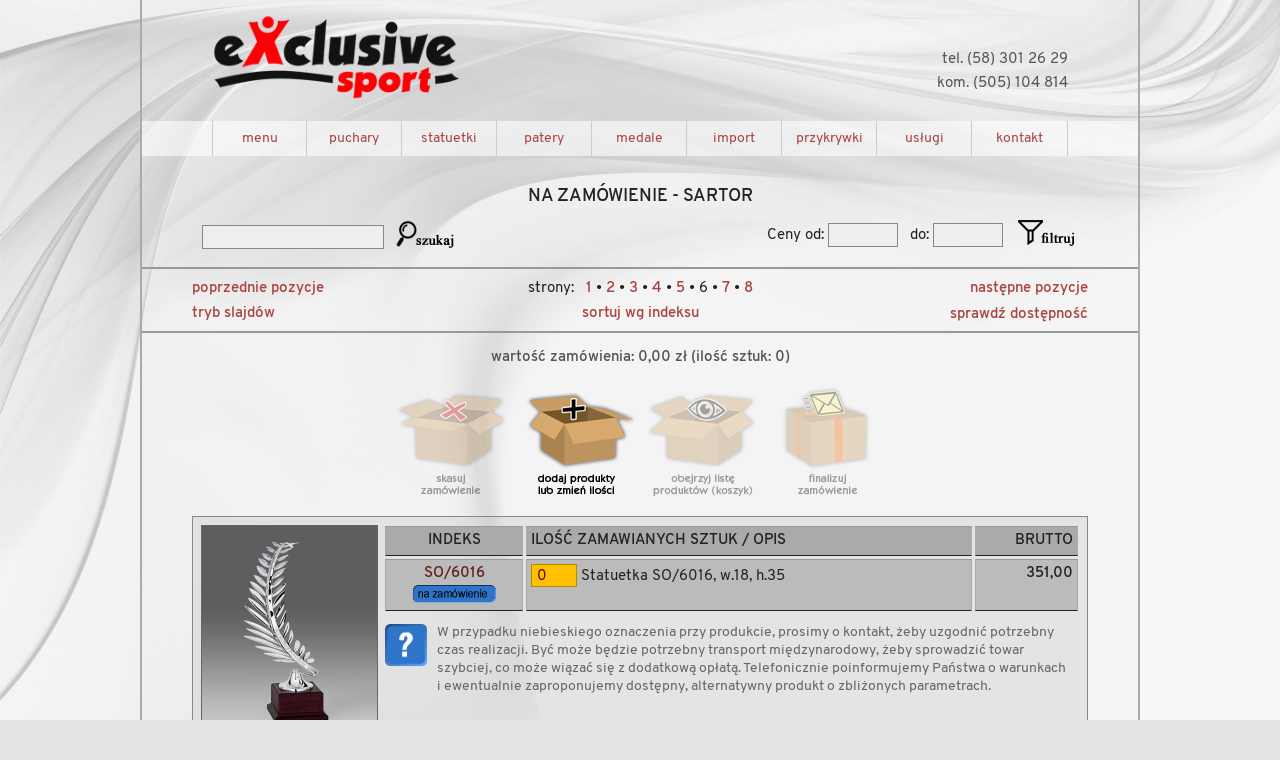

--- FILE ---
content_type: text/html; charset=ISO-8859-2
request_url: http://exclusivesport.pl/nazamowieniesartor.php?skip=6&cenl=0&cenh=999999&search=
body_size: 13549
content:
<HTML>
<HEAD>
<meta name="viewport" content="width=device-width, minimum-scale=1, maximum-scale=1, initial-scale=1">
<meta http-equiv="content-type" content="text/html; charset=iso-8859-2">
<link href="ngfx/fonty.css" rel="stylesheet">

<!--
puchary, puchary sportowe, statuetki, najlepsze wzory, medale, grawerton, puchary exclusive, puchary Sartor, puchary sportowe i okolicznociowe na każdš okazję
 -->
<meta name="robots" content="all">
<meta name="Keywords" content="puchary, puchary sportowe, puchary okolicznościowe, puchary ekonomiczne, puchary ekskluzywne, medale, patery, Sartor, sport, exclusive sport, exclusive, grawerton, grawerowanie, nagrody, sklep, hurtownia sportowa">
<meta name="Description" content="puchary, trofea medale, patery, puchary Sartor, hurtownia sportowa, dystrybutor włoskiej firmy Sartor, puchary, trofea, medale, statuetki, patery, tablice, grawerton, nagrody">
<meta name="Author" content="Piotr Bendyk">
<link rel="apple-touch-icon" sizes="180x180" href="apple-touch-icon.png">
<link rel="icon" type="image/png" href="xico1b.png" sizes="32x32">
<link rel="icon" type="image/png" href="xico2b.png" sizes="16x16">
<link href="ngfx/nlstyles2.css?xver=8" rel="stylesheet" type="text/css">

<script type="text/javascript">

  var _gaq = _gaq || [];
  _gaq.push(['_setAccount', 'UA-33277018-1']);
  _gaq.push(['_setDomainName', 'none']);
  _gaq.push(['_setAllowLinker', true]);
  _gaq.push(['_trackPageview']);

  (function() {
    var ga = document.createElement('script'); ga.type = 'text/javascript'; ga.async = true;
    ga.src = ('https:' == document.location.protocol ? 'https://ssl' : 'http://www') + '.google-analytics.com/ga.js';
    var s = document.getElementsByTagName('script')[0]; s.parentNode.insertBefore(ga, s);
  })();

</script>
<TITLE>PUCHARY - Exclusive Sport - puchary sportowe, trofea, medale, statuetki, patery, grawerton</TITLE>

<script type="text/javascript">
function fadeIn(faderx){
document.getElementById(faderx).style.opacity = "1";
}

function showmobmenu() {
   document.getElementById('mobmenu').style.display = "block";
   document.getElementById('mobmenub').style.display = "block";
   document.getElementById("tysty").style.display="none";
}
function hidemobmenu() {
   document.getElementById('mobmenu').style.display = "none";
   document.getElementById('mobmenub').style.display = "none";

}
</script>
</HEAD>
<BODY onScroll='javascript:xmnux();' STYLE='margin:0px'>
<div class='helpscre' id='mobmenu'><p style='text-align:center'><div id='mobmenub' class='helpscre2'>
<P STYLE='text-align:center;line-height:25px'>dostępnoć:<br>
<A HREF='?pass=tylkodost&cenl=0&cenh=999999'>TYLKO DOSTĘPNE PRODUKTY</A><br>
<A HREF='?pass=tylkodostoff&cenl=0&cenh=999999'>WSZYSTKIE PRODUKTY</A><br><br>
sortowanie:<br>
<A HREF='?pass=sort2&cenl=0&cenh=999999'>SORTUJ WG CENY</A><br>
<A HREF='?pass=nosort&cenl=0&cenh=999999'>SORTUJ WG INDEKSU</A><br><br>


filtruj produkty:<br>
<A HREF='?cenl=0&cenh=50'>do&nbsp;50&nbsp;zł</A> &bull; <A HREF='?cenl=50&cenh=100'>50-100&nbsp;zł</A> &bull; <A HREF='?cenl=100&cenh=200'>100-200&nbsp;zł</A> &bull; <A HREF='?cenl=200&cenh=500'>200-500&nbsp;zł</A> &bull; <A HREF='?cenl=500&cenh='>pow.&nbsp;500&nbsp;zł</A> &bull; <A HREF='?cenl=&cenh='>wszystkie</A><br>
<br><br>
<BUTTON class='bulink'' onClick='javascript:hidemobmenu();' style='font-size:14pt'>ZAMKNIJ OKNO OPCJI</BUTTON>
</P>
</div></p></div><div id='toppage' style='width:0px;height:0px;margin:0'></div><TABLE CLASS='maintable' HEIGHT=100% ALIGN=CENTER CELLSPACING=0 CELLPADDING=0><tr><td width=100% height=100% CLASS='maintd'  ALIGN=CENTER VALIGN=TOP><div id='tysty' style='display:none;position:fixed;left:0;top:0;z-index:50;width:100%;height:46px;padding:0px;border-style:solid;border-width:1px;border-top-color:#DDDDDD;border-left-color:#DDDDDD;border-right-color:#DDDDDD;border-bottom-color:#666666;background: rgba(255,255,255,0.8)'><p style='text-align:center;margin:5px;line-height:34px'><a href='index2.php'>MENU</a> &nbsp; &bull; &nbsp; <button style='font-size:12pt' class='bulink' onClick='javascript:showmobmenu();' STYLE='font-weight:normal'>OPCJE</button> &nbsp; &bull; &nbsp; <a href='#toppage'>TOP</a></p></div><div style='width:100%;border-style:none;margin:0;position:relative' class='gornelogo'><div id='konttel' style='position:absolute;top:auto;left:auto;right:0;bottom:10px'><p style='text-align:right;margin-right:70px;line-height:24px'>tel. (58) 301 26 29<br>kom. (505) 104 814</p></div><div style='position:relative;top:0;left:0'><img src='ngfx/gora2b.png' class='bluegorax'></div></div><div class='gornemenu' style='width:100%;height:35px;border-style:none;background:rgba(255,255,255,0.6)'><table class='topmenutab'><tr><td class="topmenutdf"><a style='font-weight:400' href='index.php'>menu</a></td><td class="topmenutd"><a style='font-weight:400' href='puchary.php'>puchary</a></td><td class="topmenutd"><a style='font-weight:400' href='statuetkix.php'>statuetki</a></td><td class="topmenutd"><a style='font-weight:400' href='patery.php'>patery</a></td><td class="topmenutd"><a style='font-weight:400' href='medale.php'>medale</a></td><td class="topmenutd"><a style='font-weight:400' href='nazamowieniesartor.php'>import</a></td><td class="topmenutd"><a style='font-weight:400' href='przykrywki.php'>przykrywki</a></td><td class="topmenutd"><a style='font-weight:400' href='uslugi.php'>usługi</a></td><td class="topmenutd"><a style='font-weight:400' href='kontakt.php'>kontakt</a></td></tr></table></div><div class='altgornemenu'><P CLASS='alterngornemenu'><A CLASS='menn' HREF='index.php'>MENU</A> &nbsp; &nbsp; <button class='bulink' onClick='javascript:showmobmenu();' STYLE='font-weight:normal'>OPCJE</button></P></P></div><H1 CLASS='cyncex' STYLE='margin-right:30px;margin-left:30px;margin-top:30px;margin-bottom:10px;font-size:18px'>NA ZAMÓWIENIE - SARTOR</H1><TABLE STYLE='width:100%' HEIGHT=30 ALIGN=CENTER BORDER=0 CELLSPACING=0 CELLPADDING=0><TR><form id='szuku' autocomplete='off' METHOD=GET ACTION='nazamowieniesartor.php'><TD HEIGHT=35 VALIGN=CENTER CLASS='ccser'><INPUT TABINDEX='1' TYPE=TEXT NAME='search' MAXLENGTH=120 VALUE='' CLASS='searchfld'><INPUT type='IMAGE' src='ngfx/szukajicon.png' BORDER=0 HSPACE=0 VSPACE=0 STYLE='border-style:none;margin-bottom:-9px;background-color:transparent'></FORM></TD><form autocomplete='off' METHOD=GET ACTION='nazamowieniesartor.php'><TD HEIGHT=35 ALIGN=RIGHT VALIGN=CENTER CLASS='cc' ID='nodyss'><nobr>Ceny od: <INPUT TYPE=TEXT NAME='cenl' MAXLENGTH=120 STYLE='width:70px;height:24px;padding-top:2px;border-style:solid;border-color:#888888'> &nbsp; do: <INPUT TYPE=TEXT NAME='cenh' SIZE=5 MAXLENGTH=120 STYLE='width:70px;height:24px;padding-top:2px;border-style:solid;border-color:#888888'> &nbsp; <INPUT type='IMAGE' src='ngfx/filtrujicon.png' BORDER=0 HSPACE=0 VSPACE=0 STYLE='border-style:none;margin-bottom:-9px;margin-right:60px;background-color:transparent'></nobr></TD></FORM></TR></TABLE><script type='text/javascript'>
function fudde(elemm){
var xam="wu"+elemm;
document.getElementById(xam).style.opacity="1";
}
</script>

</FORM><div class='horizline'></div><TABLE WIDTH=90% BORDER=0 CELLSPACING=0 CELLPADDING=0 ALIGN=CENTER><TR><TD WIDTH=150 ALIGN=LEFT VALIGN=TOP CLASS='cc'><A HREF='nazamowieniesartor.php?skip=5&cenl=0&cenh=999999&search='>poprzednie pozycje</A></TD><TD WIDTH=50% ALIGN=CENTER VALIGN=TOP CLASS='ccux'>strony: &nbsp;&nbsp;<A HREF='nazamowieniesartor.php?skip=1&cenl=0&cenh=999999&search='>1</A><span class='bulki'> &bull;</span> <A HREF='nazamowieniesartor.php?skip=2&cenl=0&cenh=999999&search='>2</A><span class='bulki'> &bull;</span> <A HREF='nazamowieniesartor.php?skip=3&cenl=0&cenh=999999&search='>3</A><span class='bulki'> &bull;</span> <A HREF='nazamowieniesartor.php?skip=4&cenl=0&cenh=999999&search='>4</A><span class='bulki'> &bull;</span> <A HREF='nazamowieniesartor.php?skip=5&cenl=0&cenh=999999&search='>5</A><span class='bulki'> &bull;</span> 6<span class='bulki'> &bull;</span> <A HREF='nazamowieniesartor.php?skip=7&cenl=0&cenh=999999&search='>7</A><span class='bulki'> &bull;</span> <A HREF='nazamowieniesartor.php?skip=8&cenl=0&cenh=999999&search='>8</A> </TD><TD WIDTH=150 ALIGN=RIGHT VALIGN=TOP CLASS='cc'><A HREF='nazamowieniesartor.php?skip=7&cenl=0&cenh=999999&search='>następne pozycje</A></TD></TR></TABLE><TABLE WIDTH=90% BORDER=0 CELLSPACING=0 CELLPADDING=0 ALIGN=CENTER STYLE='margin-top:6px'><TR><TD WIDTH=160 ALIGN=LEFT VALIGN=TOP CLASS='ccux'><A HREF='nazamowieniesartor.php?pass=slideshow&search=&skip=6'>tryb slajdów</A></TD><TD VALIGN=TOP CLASS='cclef'><A HREF='nazamowieniesartor.php?pass=nosort'>sortuj wg indeksu</A></TD><TD WIDTH=160 ALIGN=LEFT VALIGN=TOP CLASS='cc'><P CLASS='lixin'><A HREF='dostepnosc.php?ret=nazamowieniesartor'>sprawdź dostępność</A></P></TR></TABLE><div class='horizline2'></div><form id='sklypp' autocomplete='off' METHOD='POST' ACTION='nazamowieniesartor.php?k=ad&skip=6&search=&cenl=0&cenh=999999&skip=6&kshow='><P STYLE='text-align:center;font-weight:bold'>wartość zamówienia: 0,00 zł (ilość sztuk: 0)</P><div style='display:inline-block'><TABLE CLASS='hideopys'><TR><TD><IMG SRC='ngfx/sklep01_gh.png' BORDER=0></TD><TD><INPUT type='IMAGE' src='ngfx/sklep02.png' STYLE='border-style:none;background-color:transparent'></TD><TD><IMG SRC='ngfx/sklep03_gh.png' BORDER=0></TD><TD><IMG SRC='ngfx/sklep04_gh.png' BORDER=0></TD></TR></TABLE></div><br><div id='wu1' class='muarr' style='display:none'><div style='display:block;vertical-align:top;aling:top'><A HREF='pokazd.php?zd=so6016'><div class='photoramka'><IMG SRC='ngfxzd/zdth/_so6016.jpg' ALT='SO/6016' CLASS='prodphoto' onLoad="fudde('1');"></div></A></a></div><div style='display:block;vertical-align:bottom;align:bottom'><P STYLE='text-align:center;font-size:14px;margin:4px'>cena od 351,00 zł</P></div></div><div id='xt1' style='display:block'><TABLE CLASS='produkt' CELLSPACING=0 ALIGN=CENTER><TR><TD WIDTH=1% align=left valign=top><A HREF='pokazd.php?zd=so6016'><div class='photoramka'><IMG SRC='ngfxzd/zdth/_so6016.jpg' ALT='SO/6016' CLASS='prodphoto' onLoad="fudde('1');"></div></A></td><td widt=100% align=right valign=top><TABLE BORDER=0 WIDTH=100% CELLSPACING=3 CELLPADDING=4 ALIGN=center><TR><TD CLASS='cc0a' STYLE='width:20%' ALIGN=CENTER VALIGN=TOP>INDEKS</TD><TD CLASS='cc0b' STYLE='width:65%' ALIGN=LEFT VALIGN=TOP>ILOŚĆ ZAMAWIANYCH SZTUK / OPIS</TD><TD CLASS='cc0c' STYLE='width:15%' ALIGN=RIGHT VALIGN=TOP>BRUTTO</TD></TR><TR><TD STYLE='width:20%' CLASS='xcce' ALIGN=CENTER VALIGN=TOP><A CLASS='compr' HREF='pokazd.php?zd=so6016'>SO/6016</A><br><img class='hideopys' src='ngfx/mark_order.png' border=0 width=86 height=18 style='margin-left:0px;margin-right:0px;margin-top:2px;margin-bottom:2px'></TD><TD style='width:65%' CLASS='xccex' ALIGN=LEFT VALIGN=TOP><INPUT TABINDEX='2' TYPE='text' NAME='kizz1[]' VALUE='0' MAXLENGTH=4 SIZE=3 CLASS='kosz'><INPUT TYPE='hidden' NAME='kizz2[]' VALUE='SO/6016'> Statuetka SO/6016, w.18, h.35</TD><TD STYLE='width:15%' CLASS='cc2e' ALIGN=RIGHT VALIGN=TOP>351,00</TD></TR></TABLE><table width=100% cellspacing=0 cellpadding=0 class='infudost'><tr><td width=45 align=right valign=top style='width:45px;min-width:45px'><img src='ngfx/sprowadz0.png' style='width:42px;height:42px;border-style:none;margin:0px'></td><td width=100% align=left valign=top><p class='pucharinfododt' style='margin-left:10px'>W przypadku niebieskiego oznaczenia przy produkcie, prosimy o kontakt, żeby uzgodnić potrzebny czas realizacji. Być może będzie potrzebny transport międzynarodowy, żeby sprowadzić towar szybciej, co może wiązać się z dodatkową opłatą. Telefonicznie poinformujemy Państwa o warunkach i ewentualnie zaproponujemy dostępny, alternatywny produkt o zbliżonych parametrach. </p></td></tr></table></td></tr></table></div><div id='wu2' class='muarr' style='display:none'><div style='display:block;vertical-align:top;aling:top'><A HREF='pokazd.php?zd=s2025_5216'><div class='photoramka'><IMG SRC='ngfxzd/zdth/_s2025_5216.jpg' ALT='5216/B' CLASS='prodphoto' onLoad="fudde('2');"></div></A></a></div><div style='display:block;vertical-align:bottom;align:bottom'><P STYLE='text-align:center;font-size:14px;margin:4px'>cena od 354,00 zł</P></div></div><div id='xt2' style='display:block'><TABLE CLASS='produkt' CELLSPACING=0 ALIGN=CENTER><TR><TD WIDTH=1% align=left valign=top><A HREF='pokazd.php?zd=s2025_5216'><div class='photoramka'><IMG SRC='ngfxzd/zdth/_s2025_5216.jpg' ALT='5216/B' CLASS='prodphoto' onLoad="fudde('2');"></div></A></td><td widt=100% align=right valign=top><TABLE BORDER=0 WIDTH=100% CELLSPACING=3 CELLPADDING=4 ALIGN=center><TR><TD CLASS='cc0a' STYLE='width:20%' ALIGN=CENTER VALIGN=TOP>INDEKS</TD><TD CLASS='cc0b' STYLE='width:65%' ALIGN=LEFT VALIGN=TOP>ILOŚĆ ZAMAWIANYCH SZTUK / OPIS</TD><TD CLASS='cc0c' STYLE='width:15%' ALIGN=RIGHT VALIGN=TOP>BRUTTO</TD></TR><TR><TD STYLE='width:20%' CLASS='xcce' ALIGN=CENTER VALIGN=TOP><A CLASS='compr' HREF='pokazd.php?zd=s2025_5216'>5216/B</A><br><img class='hideopys' src='ngfx/mark_order.png' border=0 width=86 height=18 style='margin-left:0px;margin-right:0px;margin-top:2px;margin-bottom:2px'></TD><TD style='width:65%' CLASS='xccex' ALIGN=LEFT VALIGN=TOP><INPUT TABINDEX='3' TYPE='text' NAME='kizz1[]' VALUE='0' MAXLENGTH=4 SIZE=3 CLASS='kosz'><INPUT TYPE='hidden' NAME='kizz2[]' VALUE='5216/B'> Puchar 5216/B, &oslash;16, h.50</TD><TD STYLE='width:15%' CLASS='cc2e' ALIGN=RIGHT VALIGN=TOP>354,00</TD></TR><TR><TD STYLE='width:20%' CLASS='xcce' ALIGN=CENTER VALIGN=TOP><A CLASS='compr' HREF='pokazd.php?zd=s2025_5216'>5216/A</A><br><img class='hideopys' src='ngfx/mark_order.png' border=0 width=86 height=18 style='margin-left:0px;margin-right:0px;margin-top:2px;margin-bottom:2px'></TD><TD style='width:65%' CLASS='xccex' ALIGN=LEFT VALIGN=TOP><INPUT TABINDEX='4' TYPE='text' NAME='kizz1[]' VALUE='0' MAXLENGTH=4 SIZE=3 CLASS='kosz'><INPUT TYPE='hidden' NAME='kizz2[]' VALUE='5216/A'> Puchar 5216/A, &oslash;18, h.57</TD><TD STYLE='width:15%' CLASS='cc2e' ALIGN=RIGHT VALIGN=TOP>421,50</TD></TR><TR><TD STYLE='width:20%' CLASS='xcce' ALIGN=CENTER VALIGN=TOP><A CLASS='compr' HREF='pokazd.php?zd=s2025_5216'>5216/O</A><br><img class='hideopys' src='ngfx/mark_order.png' border=0 width=86 height=18 style='margin-left:0px;margin-right:0px;margin-top:2px;margin-bottom:2px'></TD><TD style='width:65%' CLASS='xccex' ALIGN=LEFT VALIGN=TOP><INPUT TABINDEX='5' TYPE='text' NAME='kizz1[]' VALUE='0' MAXLENGTH=4 SIZE=3 CLASS='kosz'><INPUT TYPE='hidden' NAME='kizz2[]' VALUE='5216/O'> Puchar 5216/O, &oslash;19, h.62</TD><TD STYLE='width:15%' CLASS='cc2e' ALIGN=RIGHT VALIGN=TOP>492,50</TD></TR></TABLE></td></tr></table></div><div id='wu3' class='muarr' style='display:none'><div style='display:block;vertical-align:top;aling:top'><A HREF='pokazd.php?zd=s2025_5310'><div class='photoramka'><IMG SRC='ngfxzd/zdth/_s2025_5310.jpg' ALT='5310/1' CLASS='prodphoto' onLoad="fudde('3');"></div></A></a></div><div style='display:block;vertical-align:bottom;align:bottom'><P STYLE='text-align:center;font-size:14px;margin:4px'>cena od 355,00 zł</P></div></div><div id='xt3' style='display:block'><TABLE CLASS='produkt' CELLSPACING=0 ALIGN=CENTER><TR><TD WIDTH=1% align=left valign=top><A HREF='pokazd.php?zd=s2025_5310'><div class='photoramka'><IMG SRC='ngfxzd/zdth/_s2025_5310.jpg' ALT='5310/1' CLASS='prodphoto' onLoad="fudde('3');"></div></A></td><td widt=100% align=right valign=top><TABLE BORDER=0 WIDTH=100% CELLSPACING=3 CELLPADDING=4 ALIGN=center><TR><TD CLASS='cc0a' STYLE='width:20%' ALIGN=CENTER VALIGN=TOP>INDEKS</TD><TD CLASS='cc0b' STYLE='width:65%' ALIGN=LEFT VALIGN=TOP>ILOŚĆ ZAMAWIANYCH SZTUK / OPIS</TD><TD CLASS='cc0c' STYLE='width:15%' ALIGN=RIGHT VALIGN=TOP>BRUTTO</TD></TR><TR><TD STYLE='width:20%' CLASS='xcce' ALIGN=CENTER VALIGN=TOP><A CLASS='compr' HREF='pokazd.php?zd=s2025_5310'>5310/1</A><br><img class='hideopys' src='ngfx/mark_order.png' border=0 width=86 height=18 style='margin-left:0px;margin-right:0px;margin-top:2px;margin-bottom:2px'></TD><TD style='width:65%' CLASS='xccex' ALIGN=LEFT VALIGN=TOP><INPUT TABINDEX='6' TYPE='text' NAME='kizz1[]' VALUE='0' MAXLENGTH=4 SIZE=3 CLASS='kosz'><INPUT TYPE='hidden' NAME='kizz2[]' VALUE='5310/1'> Puchar 5310/1, &oslash;16, h.45</TD><TD STYLE='width:15%' CLASS='cc2e' ALIGN=RIGHT VALIGN=TOP>355,00</TD></TR><TR><TD STYLE='width:20%' CLASS='xcce' ALIGN=CENTER VALIGN=TOP><A CLASS='compr' HREF='pokazd.php?zd=s2025_5310'>5310/2</A><br><img class='hideopys' src='ngfx/mark_order.png' border=0 width=86 height=18 style='margin-left:0px;margin-right:0px;margin-top:2px;margin-bottom:2px'></TD><TD style='width:65%' CLASS='xccex' ALIGN=LEFT VALIGN=TOP><INPUT TABINDEX='7' TYPE='text' NAME='kizz1[]' VALUE='0' MAXLENGTH=4 SIZE=3 CLASS='kosz'><INPUT TYPE='hidden' NAME='kizz2[]' VALUE='5310/2'> Puchar 5310/2, &oslash;18, h.50</TD><TD STYLE='width:15%' CLASS='cc2e' ALIGN=RIGHT VALIGN=TOP>416,50</TD></TR><TR><TD STYLE='width:20%' CLASS='xcce' ALIGN=CENTER VALIGN=TOP><A CLASS='compr' HREF='pokazd.php?zd=s2025_5310'>5310/3</A><br><img class='hideopys' src='ngfx/mark_order.png' border=0 width=86 height=18 style='margin-left:0px;margin-right:0px;margin-top:2px;margin-bottom:2px'></TD><TD style='width:65%' CLASS='xccex' ALIGN=LEFT VALIGN=TOP><INPUT TABINDEX='8' TYPE='text' NAME='kizz1[]' VALUE='0' MAXLENGTH=4 SIZE=3 CLASS='kosz'><INPUT TYPE='hidden' NAME='kizz2[]' VALUE='5310/3'> Puchar 5310/3, &oslash;20, h.55</TD><TD STYLE='width:15%' CLASS='cc2e' ALIGN=RIGHT VALIGN=TOP>565,00</TD></TR><TR><TD STYLE='width:20%' CLASS='xcce' ALIGN=CENTER VALIGN=TOP><A CLASS='compr' HREF='pokazd.php?zd=s2025_5310'>5310/4</A><br><img class='hideopys' src='ngfx/mark_order.png' border=0 width=86 height=18 style='margin-left:0px;margin-right:0px;margin-top:2px;margin-bottom:2px'></TD><TD style='width:65%' CLASS='xccex' ALIGN=LEFT VALIGN=TOP><INPUT TABINDEX='9' TYPE='text' NAME='kizz1[]' VALUE='0' MAXLENGTH=4 SIZE=3 CLASS='kosz'><INPUT TYPE='hidden' NAME='kizz2[]' VALUE='5310/4'> Puchar 5310/4, &oslash;22, h.62</TD><TD STYLE='width:15%' CLASS='cc2e' ALIGN=RIGHT VALIGN=TOP>742,00</TD></TR></TABLE></td></tr></table></div><div id='wu4' class='muarr' style='display:none'><div style='display:block;vertical-align:top;aling:top'><A HREF='pokazd.php?zd=s2024_4324'><div class='photoramka'><IMG SRC='ngfxzd/zdth/_s2024_4324.jpg' ALT='puchary, puchar 4324/1' CLASS='prodphoto' onLoad="fudde('4');"></div></A></a></div><div style='display:block;vertical-align:bottom;align:bottom'><P STYLE='text-align:center;font-size:14px;margin:4px'>cena od 356,50 zł</P></div></div><div id='xt4' style='display:block'><TABLE CLASS='produkt' CELLSPACING=0 ALIGN=CENTER><TR><TD WIDTH=1% align=left valign=top><A HREF='pokazd.php?zd=s2024_4324'><div class='photoramka'><IMG SRC='ngfxzd/zdth/_s2024_4324.jpg' ALT='puchary, puchar 4324/1' CLASS='prodphoto' onLoad="fudde('4');"></div></A></td><td widt=100% align=right valign=top><TABLE BORDER=0 WIDTH=100% CELLSPACING=3 CELLPADDING=4 ALIGN=center><TR><TD CLASS='cc0a' STYLE='width:20%' ALIGN=CENTER VALIGN=TOP>INDEKS</TD><TD CLASS='cc0b' STYLE='width:65%' ALIGN=LEFT VALIGN=TOP>ILOŚĆ ZAMAWIANYCH SZTUK / OPIS</TD><TD CLASS='cc0c' STYLE='width:15%' ALIGN=RIGHT VALIGN=TOP>BRUTTO</TD></TR><TR><TD STYLE='width:20%' CLASS='xcce' ALIGN=CENTER VALIGN=TOP><A CLASS='compr' HREF='pokazd.php?zd=s2024_4324'>4324/1</A><br><img class='hideopys' src='ngfx/mark_order.png' border=0 width=86 height=18 style='margin-left:0px;margin-right:0px;margin-top:2px;margin-bottom:2px'></TD><TD style='width:65%' CLASS='xccex' ALIGN=LEFT VALIGN=TOP><INPUT TABINDEX='10' TYPE='text' NAME='kizz1[]' VALUE='0' MAXLENGTH=4 SIZE=3 CLASS='kosz'><INPUT TYPE='hidden' NAME='kizz2[]' VALUE='4324/1'> Puchar 4324/1, &oslash;16, h.39</TD><TD STYLE='width:15%' CLASS='cc2e' ALIGN=RIGHT VALIGN=TOP>356,50</TD></TR><TR><TD STYLE='width:20%' CLASS='xcce' ALIGN=CENTER VALIGN=TOP><A CLASS='compr' HREF='pokazd.php?zd=s2024_4324'>4324/2</A><br><img class='hideopys' src='ngfx/mark_order.png' border=0 width=86 height=18 style='margin-left:0px;margin-right:0px;margin-top:2px;margin-bottom:2px'></TD><TD style='width:65%' CLASS='xccex' ALIGN=LEFT VALIGN=TOP><INPUT TABINDEX='11' TYPE='text' NAME='kizz1[]' VALUE='0' MAXLENGTH=4 SIZE=3 CLASS='kosz'><INPUT TYPE='hidden' NAME='kizz2[]' VALUE='4324/2'> Puchar 4324/2, &oslash;18, h.44</TD><TD STYLE='width:15%' CLASS='cc2e' ALIGN=RIGHT VALIGN=TOP>403,50</TD></TR><TR><TD STYLE='width:20%' CLASS='xcce' ALIGN=CENTER VALIGN=TOP><A CLASS='compr' HREF='pokazd.php?zd=s2024_4324'>4324/3</A><br><img class='hideopys' src='ngfx/mark_order.png' border=0 width=86 height=18 style='margin-left:0px;margin-right:0px;margin-top:2px;margin-bottom:2px'></TD><TD style='width:65%' CLASS='xccex' ALIGN=LEFT VALIGN=TOP><INPUT TABINDEX='12' TYPE='text' NAME='kizz1[]' VALUE='0' MAXLENGTH=4 SIZE=3 CLASS='kosz'><INPUT TYPE='hidden' NAME='kizz2[]' VALUE='4324/3'> Puchar 4324/3, &oslash;20, h.49</TD><TD STYLE='width:15%' CLASS='cc2e' ALIGN=RIGHT VALIGN=TOP>467,50</TD></TR></TABLE><table width=100% cellspacing=0 cellpadding=0 class='infudost'><tr><td width=45 align=right valign=top style='width:45px;min-width:45px'><img src='ngfx/sprowadz0.png' style='width:42px;height:42px;border-style:none;margin:0px'></td><td width=100% align=left valign=top><p class='pucharinfododt' style='margin-left:10px'>W przypadku niebieskiego oznaczenia przy produkcie, prosimy o kontakt, żeby uzgodnić potrzebny czas realizacji. Być może będzie potrzebny transport międzynarodowy, żeby sprowadzić towar szybciej, co może wiązać się z dodatkową opłatą. Telefonicznie poinformujemy Państwa o warunkach i ewentualnie zaproponujemy dostępny, alternatywny produkt o zbliżonych parametrach. </p></td></tr></table></td></tr></table></div><div id='wu5' class='muarr' style='display:none'><div style='display:block;vertical-align:top;aling:top'><A HREF='pokazd.php?zd=9221'><div class='photoramka'><IMG SRC='ngfxzd/zdth/_9221.jpg' ALT='9221/B' CLASS='prodphoto' onLoad="fudde('5');"></div></A></a></div><div style='display:block;vertical-align:bottom;align:bottom'><P STYLE='text-align:center;font-size:14px;margin:4px'>cena od 359,50 zł</P></div></div><div id='xt5' style='display:block'><TABLE CLASS='produkt' CELLSPACING=0 ALIGN=CENTER><TR><TD WIDTH=1% align=left valign=top><A HREF='pokazd.php?zd=9221'><div class='photoramka'><IMG SRC='ngfxzd/zdth/_9221.jpg' ALT='9221/B' CLASS='prodphoto' onLoad="fudde('5');"></div></A></td><td widt=100% align=right valign=top><TABLE BORDER=0 WIDTH=100% CELLSPACING=3 CELLPADDING=4 ALIGN=center><TR><TD CLASS='cc0a' STYLE='width:20%' ALIGN=CENTER VALIGN=TOP>INDEKS</TD><TD CLASS='cc0b' STYLE='width:65%' ALIGN=LEFT VALIGN=TOP>ILOŚĆ ZAMAWIANYCH SZTUK / OPIS</TD><TD CLASS='cc0c' STYLE='width:15%' ALIGN=RIGHT VALIGN=TOP>BRUTTO</TD></TR><TR><TD STYLE='width:20%' CLASS='xcce' ALIGN=CENTER VALIGN=TOP><A CLASS='compr' HREF='pokazd.php?zd=9221'>9221/B</A><br><img class='hideopys' src='ngfx/mark_order.png' border=0 width=86 height=18 style='margin-left:0px;margin-right:0px;margin-top:2px;margin-bottom:2px'></TD><TD style='width:65%' CLASS='xccex' ALIGN=LEFT VALIGN=TOP><INPUT TABINDEX='13' TYPE='text' NAME='kizz1[]' VALUE='0' MAXLENGTH=4 SIZE=3 CLASS='kosz'><INPUT TYPE='hidden' NAME='kizz2[]' VALUE='9221/B'> Puchar 9221/B, &oslash;16, h.47</TD><TD STYLE='width:15%' CLASS='cc2e' ALIGN=RIGHT VALIGN=TOP>359,50</TD></TR></TABLE><table width=100% cellspacing=0 cellpadding=0 class='infudost'><tr><td width=45 align=right valign=top style='width:45px;min-width:45px'><img src='ngfx/sprowadz0.png' style='width:42px;height:42px;border-style:none;margin:0px'></td><td width=100% align=left valign=top><p class='pucharinfododt' style='margin-left:10px'>W przypadku niebieskiego oznaczenia przy produkcie, prosimy o kontakt, żeby uzgodnić potrzebny czas realizacji. Być może będzie potrzebny transport międzynarodowy, żeby sprowadzić towar szybciej, co może wiązać się z dodatkową opłatą. Telefonicznie poinformujemy Państwa o warunkach i ewentualnie zaproponujemy dostępny, alternatywny produkt o zbliżonych parametrach. </p></td></tr></table></td></tr></table></div><div id='wu6' class='muarr' style='display:none'><div style='display:block;vertical-align:top;aling:top'><A HREF='pokazd.php?zd=9222'><div class='photoramka'><IMG SRC='ngfxzd/zdth/_9222.jpg' ALT='9222/1' CLASS='prodphoto' onLoad="fudde('6');"></div></A></a></div><div style='display:block;vertical-align:bottom;align:bottom'><P STYLE='text-align:center;font-size:14px;margin:4px'>cena od 359,50 zł</P></div></div><div id='xt6' style='display:block'><TABLE CLASS='produkt' CELLSPACING=0 ALIGN=CENTER><TR><TD WIDTH=1% align=left valign=top><A HREF='pokazd.php?zd=9222'><div class='photoramka'><IMG SRC='ngfxzd/zdth/_9222.jpg' ALT='9222/1' CLASS='prodphoto' onLoad="fudde('6');"></div></A></td><td widt=100% align=right valign=top><TABLE BORDER=0 WIDTH=100% CELLSPACING=3 CELLPADDING=4 ALIGN=center><TR><TD CLASS='cc0a' STYLE='width:20%' ALIGN=CENTER VALIGN=TOP>INDEKS</TD><TD CLASS='cc0b' STYLE='width:65%' ALIGN=LEFT VALIGN=TOP>ILOŚĆ ZAMAWIANYCH SZTUK / OPIS</TD><TD CLASS='cc0c' STYLE='width:15%' ALIGN=RIGHT VALIGN=TOP>BRUTTO</TD></TR><TR><TD STYLE='width:20%' CLASS='xcce' ALIGN=CENTER VALIGN=TOP><A CLASS='compr' HREF='pokazd.php?zd=9222'>9222/1</A><br><img class='hideopys' src='ngfx/mark_order.png' border=0 width=86 height=18 style='margin-left:0px;margin-right:0px;margin-top:2px;margin-bottom:2px'></TD><TD style='width:65%' CLASS='xccex' ALIGN=LEFT VALIGN=TOP><INPUT TABINDEX='14' TYPE='text' NAME='kizz1[]' VALUE='0' MAXLENGTH=4 SIZE=3 CLASS='kosz'><INPUT TYPE='hidden' NAME='kizz2[]' VALUE='9222/1'> Puchar 9222/1, &oslash;16, h.47</TD><TD STYLE='width:15%' CLASS='cc2e' ALIGN=RIGHT VALIGN=TOP>359,50</TD></TR><TR><TD STYLE='width:20%' CLASS='xcce' ALIGN=CENTER VALIGN=TOP><A CLASS='compr' HREF='pokazd.php?zd=9222'>9222/2</A><br><img class='hideopys' src='ngfx/mark_order.png' border=0 width=86 height=18 style='margin-left:0px;margin-right:0px;margin-top:2px;margin-bottom:2px'></TD><TD style='width:65%' CLASS='xccex' ALIGN=LEFT VALIGN=TOP><INPUT TABINDEX='15' TYPE='text' NAME='kizz1[]' VALUE='0' MAXLENGTH=4 SIZE=3 CLASS='kosz'><INPUT TYPE='hidden' NAME='kizz2[]' VALUE='9222/2'> Puchar 9222/2, &oslash;17, h.52</TD><TD STYLE='width:15%' CLASS='cc2e' ALIGN=RIGHT VALIGN=TOP>394,00</TD></TR><TR><TD STYLE='width:20%' CLASS='xcce' ALIGN=CENTER VALIGN=TOP><A CLASS='compr' HREF='pokazd.php?zd=9222'>9222/3</A><br><img class='hideopys' src='ngfx/mark_order.png' border=0 width=86 height=18 style='margin-left:0px;margin-right:0px;margin-top:2px;margin-bottom:2px'></TD><TD style='width:65%' CLASS='xccex' ALIGN=LEFT VALIGN=TOP><INPUT TABINDEX='16' TYPE='text' NAME='kizz1[]' VALUE='0' MAXLENGTH=4 SIZE=3 CLASS='kosz'><INPUT TYPE='hidden' NAME='kizz2[]' VALUE='9222/3'> Puchar 9222/3, &oslash;19, h.58</TD><TD STYLE='width:15%' CLASS='cc2e' ALIGN=RIGHT VALIGN=TOP>496,00</TD></TR></TABLE><table width=100% cellspacing=0 cellpadding=0 class='infudost'><tr><td width=45 align=right valign=top style='width:45px;min-width:45px'><img src='ngfx/sprowadz0.png' style='width:42px;height:42px;border-style:none;margin:0px'></td><td width=100% align=left valign=top><p class='pucharinfododt' style='margin-left:10px'>W przypadku niebieskiego oznaczenia przy produkcie, prosimy o kontakt, żeby uzgodnić potrzebny czas realizacji. Być może będzie potrzebny transport międzynarodowy, żeby sprowadzić towar szybciej, co może wiązać się z dodatkową opłatą. Telefonicznie poinformujemy Państwa o warunkach i ewentualnie zaproponujemy dostępny, alternatywny produkt o zbliżonych parametrach. </p></td></tr></table></td></tr></table></div><div id='wu7' class='muarr' style='display:none'><div style='display:block;vertical-align:top;aling:top'><A HREF='pokazd.php?zd=9223'><div class='photoramka'><IMG SRC='ngfxzd/zdth/_9223.jpg' ALT='9223/1' CLASS='prodphoto' onLoad="fudde('7');"></div></A></a></div><div style='display:block;vertical-align:bottom;align:bottom'><P STYLE='text-align:center;font-size:14px;margin:4px'>cena od 359,50 zł</P></div></div><div id='xt7' style='display:block'><TABLE CLASS='produkt' CELLSPACING=0 ALIGN=CENTER><TR><TD WIDTH=1% align=left valign=top><A HREF='pokazd.php?zd=9223'><div class='photoramka'><IMG SRC='ngfxzd/zdth/_9223.jpg' ALT='9223/1' CLASS='prodphoto' onLoad="fudde('7');"></div></A></td><td widt=100% align=right valign=top><TABLE BORDER=0 WIDTH=100% CELLSPACING=3 CELLPADDING=4 ALIGN=center><TR><TD CLASS='cc0a' STYLE='width:20%' ALIGN=CENTER VALIGN=TOP>INDEKS</TD><TD CLASS='cc0b' STYLE='width:65%' ALIGN=LEFT VALIGN=TOP>ILOŚĆ ZAMAWIANYCH SZTUK / OPIS</TD><TD CLASS='cc0c' STYLE='width:15%' ALIGN=RIGHT VALIGN=TOP>BRUTTO</TD></TR><TR><TD STYLE='width:20%' CLASS='xcce' ALIGN=CENTER VALIGN=TOP><A CLASS='compr' HREF='pokazd.php?zd=9223'>9223/1</A><br><img class='hideopys' src='ngfx/mark_order.png' border=0 width=86 height=18 style='margin-left:0px;margin-right:0px;margin-top:2px;margin-bottom:2px'></TD><TD style='width:65%' CLASS='xccex' ALIGN=LEFT VALIGN=TOP><INPUT TABINDEX='17' TYPE='text' NAME='kizz1[]' VALUE='0' MAXLENGTH=4 SIZE=3 CLASS='kosz'><INPUT TYPE='hidden' NAME='kizz2[]' VALUE='9223/1'> Puchar 9223/1, &oslash;16, h.47</TD><TD STYLE='width:15%' CLASS='cc2e' ALIGN=RIGHT VALIGN=TOP>359,50</TD></TR><TR><TD STYLE='width:20%' CLASS='xcce' ALIGN=CENTER VALIGN=TOP><A CLASS='compr' HREF='pokazd.php?zd=9223'>9223/2</A><br><img class='hideopys' src='ngfx/mark_order.png' border=0 width=86 height=18 style='margin-left:0px;margin-right:0px;margin-top:2px;margin-bottom:2px'></TD><TD style='width:65%' CLASS='xccex' ALIGN=LEFT VALIGN=TOP><INPUT TABINDEX='18' TYPE='text' NAME='kizz1[]' VALUE='0' MAXLENGTH=4 SIZE=3 CLASS='kosz'><INPUT TYPE='hidden' NAME='kizz2[]' VALUE='9223/2'> Puchar 9223/2, &oslash;17, h.52</TD><TD STYLE='width:15%' CLASS='cc2e' ALIGN=RIGHT VALIGN=TOP>394,00</TD></TR><TR><TD STYLE='width:20%' CLASS='xcce' ALIGN=CENTER VALIGN=TOP><A CLASS='compr' HREF='pokazd.php?zd=9223'>9223/3</A><br><img class='hideopys' src='ngfx/mark_order.png' border=0 width=86 height=18 style='margin-left:0px;margin-right:0px;margin-top:2px;margin-bottom:2px'></TD><TD style='width:65%' CLASS='xccex' ALIGN=LEFT VALIGN=TOP><INPUT TABINDEX='19' TYPE='text' NAME='kizz1[]' VALUE='0' MAXLENGTH=4 SIZE=3 CLASS='kosz'><INPUT TYPE='hidden' NAME='kizz2[]' VALUE='9223/3'> Puchar 9223/3, &oslash;19, h.58</TD><TD STYLE='width:15%' CLASS='cc2e' ALIGN=RIGHT VALIGN=TOP>496,00</TD></TR></TABLE><table width=100% cellspacing=0 cellpadding=0 class='infudost'><tr><td width=45 align=right valign=top style='width:45px;min-width:45px'><img src='ngfx/sprowadz0.png' style='width:42px;height:42px;border-style:none;margin:0px'></td><td width=100% align=left valign=top><p class='pucharinfododt' style='margin-left:10px'>W przypadku niebieskiego oznaczenia przy produkcie, prosimy o kontakt, żeby uzgodnić potrzebny czas realizacji. Być może będzie potrzebny transport międzynarodowy, żeby sprowadzić towar szybciej, co może wiązać się z dodatkową opłatą. Telefonicznie poinformujemy Państwa o warunkach i ewentualnie zaproponujemy dostępny, alternatywny produkt o zbliżonych parametrach. </p></td></tr></table></td></tr></table></div><div id='wu8' class='muarr' style='display:none'><div style='display:block;vertical-align:top;aling:top'><A HREF='pokazd.php?zd=s2025_5217'><div class='photoramka'><IMG SRC='ngfxzd/zdth/_s2025_5217.jpg' ALT='5217/1' CLASS='prodphoto' onLoad="fudde('8');"></div></A></a></div><div style='display:block;vertical-align:bottom;align:bottom'><P STYLE='text-align:center;font-size:14px;margin:4px'>cena od 359,50 zł</P></div></div><div id='xt8' style='display:block'><TABLE CLASS='produkt' CELLSPACING=0 ALIGN=CENTER><TR><TD WIDTH=1% align=left valign=top><A HREF='pokazd.php?zd=s2025_5217'><div class='photoramka'><IMG SRC='ngfxzd/zdth/_s2025_5217.jpg' ALT='5217/1' CLASS='prodphoto' onLoad="fudde('8');"></div></A></td><td widt=100% align=right valign=top><TABLE BORDER=0 WIDTH=100% CELLSPACING=3 CELLPADDING=4 ALIGN=center><TR><TD CLASS='cc0a' STYLE='width:20%' ALIGN=CENTER VALIGN=TOP>INDEKS</TD><TD CLASS='cc0b' STYLE='width:65%' ALIGN=LEFT VALIGN=TOP>ILOŚĆ ZAMAWIANYCH SZTUK / OPIS</TD><TD CLASS='cc0c' STYLE='width:15%' ALIGN=RIGHT VALIGN=TOP>BRUTTO</TD></TR><TR><TD STYLE='width:20%' CLASS='xcce' ALIGN=CENTER VALIGN=TOP><A CLASS='compr' HREF='pokazd.php?zd=s2025_5217'>5217/1</A><br><img class='hideopys' src='ngfx/mark_order.png' border=0 width=86 height=18 style='margin-left:0px;margin-right:0px;margin-top:2px;margin-bottom:2px'></TD><TD style='width:65%' CLASS='xccex' ALIGN=LEFT VALIGN=TOP><INPUT TABINDEX='20' TYPE='text' NAME='kizz1[]' VALUE='0' MAXLENGTH=4 SIZE=3 CLASS='kosz'><INPUT TYPE='hidden' NAME='kizz2[]' VALUE='5217/1'> Puchar 5217/1, &oslash;16, h.45</TD><TD STYLE='width:15%' CLASS='cc2e' ALIGN=RIGHT VALIGN=TOP>359,50</TD></TR><TR><TD STYLE='width:20%' CLASS='xcce' ALIGN=CENTER VALIGN=TOP><A CLASS='compr' HREF='pokazd.php?zd=s2025_5217'>5217/2</A><br><img class='hideopys' src='ngfx/mark_order.png' border=0 width=86 height=18 style='margin-left:0px;margin-right:0px;margin-top:2px;margin-bottom:2px'></TD><TD style='width:65%' CLASS='xccex' ALIGN=LEFT VALIGN=TOP><INPUT TABINDEX='21' TYPE='text' NAME='kizz1[]' VALUE='0' MAXLENGTH=4 SIZE=3 CLASS='kosz'><INPUT TYPE='hidden' NAME='kizz2[]' VALUE='5217/2'> Puchar 5217/2, &oslash;18, h.50</TD><TD STYLE='width:15%' CLASS='cc2e' ALIGN=RIGHT VALIGN=TOP>436,00</TD></TR><TR><TD STYLE='width:20%' CLASS='xcce' ALIGN=CENTER VALIGN=TOP><A CLASS='compr' HREF='pokazd.php?zd=s2025_5217'>5217/3</A><br><img class='hideopys' src='ngfx/mark_order.png' border=0 width=86 height=18 style='margin-left:0px;margin-right:0px;margin-top:2px;margin-bottom:2px'></TD><TD style='width:65%' CLASS='xccex' ALIGN=LEFT VALIGN=TOP><INPUT TABINDEX='22' TYPE='text' NAME='kizz1[]' VALUE='0' MAXLENGTH=4 SIZE=3 CLASS='kosz'><INPUT TYPE='hidden' NAME='kizz2[]' VALUE='5217/3'> Puchar 5217/3, &oslash;19, h.56</TD><TD STYLE='width:15%' CLASS='cc2e' ALIGN=RIGHT VALIGN=TOP>524,00</TD></TR></TABLE></td></tr></table></div><div id='wu9' class='muarr' style='display:none'><div style='display:block;vertical-align:top;aling:top'><A HREF='pokazd.php?zd=so6229'><div class='photoramka'><IMG SRC='ngfxzd/zdth/_so6229.jpg' ALT='SO/6229' CLASS='prodphoto' onLoad="fudde('9');"></div></A></a></div><div style='display:block;vertical-align:bottom;align:bottom'><P STYLE='text-align:center;font-size:14px;margin:4px'>cena od 360,00 zł</P></div></div><div id='xt9' style='display:block'><TABLE CLASS='produkt' CELLSPACING=0 ALIGN=CENTER><TR><TD WIDTH=1% align=left valign=top><A HREF='pokazd.php?zd=so6229'><div class='photoramka'><IMG SRC='ngfxzd/zdth/_so6229.jpg' ALT='SO/6229' CLASS='prodphoto' onLoad="fudde('9');"></div></A></td><td widt=100% align=right valign=top><TABLE BORDER=0 WIDTH=100% CELLSPACING=3 CELLPADDING=4 ALIGN=center><TR><TD CLASS='cc0a' STYLE='width:20%' ALIGN=CENTER VALIGN=TOP>INDEKS</TD><TD CLASS='cc0b' STYLE='width:65%' ALIGN=LEFT VALIGN=TOP>ILOŚĆ ZAMAWIANYCH SZTUK / OPIS</TD><TD CLASS='cc0c' STYLE='width:15%' ALIGN=RIGHT VALIGN=TOP>BRUTTO</TD></TR><TR><TD STYLE='width:20%' CLASS='xcce' ALIGN=CENTER VALIGN=TOP><A CLASS='compr' HREF='pokazd.php?zd=so6229'>SO/6229</A><br><img class='hideopys' src='ngfx/mark_order.png' border=0 width=86 height=18 style='margin-left:0px;margin-right:0px;margin-top:2px;margin-bottom:2px'></TD><TD style='width:65%' CLASS='xccex' ALIGN=LEFT VALIGN=TOP><INPUT TABINDEX='23' TYPE='text' NAME='kizz1[]' VALUE='0' MAXLENGTH=4 SIZE=3 CLASS='kosz'><INPUT TYPE='hidden' NAME='kizz2[]' VALUE='SO/6229'> Statuetka SO/6229 kolarstwo, &oslash;20, h.35</TD><TD STYLE='width:15%' CLASS='cc2e' ALIGN=RIGHT VALIGN=TOP>360,00</TD></TR></TABLE><table width=100% cellspacing=0 cellpadding=0 class='infudost'><tr><td width=45 align=right valign=top style='width:45px;min-width:45px'><img src='ngfx/sprowadz0.png' style='width:42px;height:42px;border-style:none;margin:0px'></td><td width=100% align=left valign=top><p class='pucharinfododt' style='margin-left:10px'>W przypadku niebieskiego oznaczenia przy produkcie, prosimy o kontakt, żeby uzgodnić potrzebny czas realizacji. Być może będzie potrzebny transport międzynarodowy, żeby sprowadzić towar szybciej, co może wiązać się z dodatkową opłatą. Telefonicznie poinformujemy Państwa o warunkach i ewentualnie zaproponujemy dostępny, alternatywny produkt o zbliżonych parametrach. </p></td></tr></table></td></tr></table></div><div id='wu10' class='muarr' style='display:none'><div style='display:block;vertical-align:top;aling:top'><A HREF='pokazd.php?zd=s2025_5302'><div class='photoramka'><IMG SRC='ngfxzd/zdth/_s2025_5302.jpg' ALT='5302/1' CLASS='prodphoto' onLoad="fudde('10');"></div></A></a></div><div style='display:block;vertical-align:bottom;align:bottom'><P STYLE='text-align:center;font-size:14px;margin:4px'>cena od 367,00 zł</P></div></div><div id='xt10' style='display:block'><TABLE CLASS='produkt' CELLSPACING=0 ALIGN=CENTER><TR><TD WIDTH=1% align=left valign=top><A HREF='pokazd.php?zd=s2025_5302'><div class='photoramka'><IMG SRC='ngfxzd/zdth/_s2025_5302.jpg' ALT='5302/1' CLASS='prodphoto' onLoad="fudde('10');"></div></A></td><td widt=100% align=right valign=top><TABLE BORDER=0 WIDTH=100% CELLSPACING=3 CELLPADDING=4 ALIGN=center><TR><TD CLASS='cc0a' STYLE='width:20%' ALIGN=CENTER VALIGN=TOP>INDEKS</TD><TD CLASS='cc0b' STYLE='width:65%' ALIGN=LEFT VALIGN=TOP>ILOŚĆ ZAMAWIANYCH SZTUK / OPIS</TD><TD CLASS='cc0c' STYLE='width:15%' ALIGN=RIGHT VALIGN=TOP>BRUTTO</TD></TR><TR><TD STYLE='width:20%' CLASS='xcce' ALIGN=CENTER VALIGN=TOP><A CLASS='compr' HREF='pokazd.php?zd=s2025_5302'>5302/1</A><br><img class='hideopys' src='ngfx/mark_order.png' border=0 width=86 height=18 style='margin-left:0px;margin-right:0px;margin-top:2px;margin-bottom:2px'></TD><TD style='width:65%' CLASS='xccex' ALIGN=LEFT VALIGN=TOP><INPUT TABINDEX='24' TYPE='text' NAME='kizz1[]' VALUE='0' MAXLENGTH=4 SIZE=3 CLASS='kosz'><INPUT TYPE='hidden' NAME='kizz2[]' VALUE='5302/1'> Puchar 5302/1, &oslash;12, h.31</TD><TD STYLE='width:15%' CLASS='cc2e' ALIGN=RIGHT VALIGN=TOP>367,00</TD></TR><TR><TD STYLE='width:20%' CLASS='xcce' ALIGN=CENTER VALIGN=TOP><A CLASS='compr' HREF='pokazd.php?zd=s2025_5302'>5302/2</A><br><img class='hideopys' src='ngfx/mark_order.png' border=0 width=86 height=18 style='margin-left:0px;margin-right:0px;margin-top:2px;margin-bottom:2px'></TD><TD style='width:65%' CLASS='xccex' ALIGN=LEFT VALIGN=TOP><INPUT TABINDEX='25' TYPE='text' NAME='kizz1[]' VALUE='0' MAXLENGTH=4 SIZE=3 CLASS='kosz'><INPUT TYPE='hidden' NAME='kizz2[]' VALUE='5302/2'> Puchar 5302/2, &oslash;14, h.35</TD><TD STYLE='width:15%' CLASS='cc2e' ALIGN=RIGHT VALIGN=TOP>415,50</TD></TR><TR><TD STYLE='width:20%' CLASS='xcce' ALIGN=CENTER VALIGN=TOP><A CLASS='compr' HREF='pokazd.php?zd=s2025_5302'>5302/3</A><br><img class='hideopys' src='ngfx/mark_order.png' border=0 width=86 height=18 style='margin-left:0px;margin-right:0px;margin-top:2px;margin-bottom:2px'></TD><TD style='width:65%' CLASS='xccex' ALIGN=LEFT VALIGN=TOP><INPUT TABINDEX='26' TYPE='text' NAME='kizz1[]' VALUE='0' MAXLENGTH=4 SIZE=3 CLASS='kosz'><INPUT TYPE='hidden' NAME='kizz2[]' VALUE='5302/3'> Puchar 5302/3, &oslash;16, h.40</TD><TD STYLE='width:15%' CLASS='cc2e' ALIGN=RIGHT VALIGN=TOP>473,00</TD></TR><TR><TD STYLE='width:20%' CLASS='xcce' ALIGN=CENTER VALIGN=TOP><A CLASS='compr' HREF='pokazd.php?zd=s2025_5302'>5302/4</A><br><img class='hideopys' src='ngfx/mark_order.png' border=0 width=86 height=18 style='margin-left:0px;margin-right:0px;margin-top:2px;margin-bottom:2px'></TD><TD style='width:65%' CLASS='xccex' ALIGN=LEFT VALIGN=TOP><INPUT TABINDEX='27' TYPE='text' NAME='kizz1[]' VALUE='0' MAXLENGTH=4 SIZE=3 CLASS='kosz'><INPUT TYPE='hidden' NAME='kizz2[]' VALUE='5302/4'> Puchar 5302/4, &oslash;18, h.44</TD><TD STYLE='width:15%' CLASS='cc2e' ALIGN=RIGHT VALIGN=TOP>554,50</TD></TR><TR><TD STYLE='width:20%' CLASS='xcce' ALIGN=CENTER VALIGN=TOP><A CLASS='compr' HREF='pokazd.php?zd=s2025_5302'>5302/5</A><br><img class='hideopys' src='ngfx/mark_order.png' border=0 width=86 height=18 style='margin-left:0px;margin-right:0px;margin-top:2px;margin-bottom:2px'></TD><TD style='width:65%' CLASS='xccex' ALIGN=LEFT VALIGN=TOP><INPUT TABINDEX='28' TYPE='text' NAME='kizz1[]' VALUE='0' MAXLENGTH=4 SIZE=3 CLASS='kosz'><INPUT TYPE='hidden' NAME='kizz2[]' VALUE='5302/5'> Puchar 5302/5, &oslash;20, h.48</TD><TD STYLE='width:15%' CLASS='cc2e' ALIGN=RIGHT VALIGN=TOP>653,50</TD></TR></TABLE></td></tr></table></div><div id='wu11' class='muarr' style='display:none'><div style='display:block;vertical-align:top;aling:top'><A HREF='pokazd.php?zd=s2025_5303'><div class='photoramka'><IMG SRC='ngfxzd/zdth/_s2025_5303.jpg' ALT='5303/1' CLASS='prodphoto' onLoad="fudde('11');"></div></A></a></div><div style='display:block;vertical-align:bottom;align:bottom'><P STYLE='text-align:center;font-size:14px;margin:4px'>cena od 367,00 zł</P></div></div><div id='xt11' style='display:block'><TABLE CLASS='produkt' CELLSPACING=0 ALIGN=CENTER><TR><TD WIDTH=1% align=left valign=top><A HREF='pokazd.php?zd=s2025_5303'><div class='photoramka'><IMG SRC='ngfxzd/zdth/_s2025_5303.jpg' ALT='5303/1' CLASS='prodphoto' onLoad="fudde('11');"></div></A></td><td widt=100% align=right valign=top><TABLE BORDER=0 WIDTH=100% CELLSPACING=3 CELLPADDING=4 ALIGN=center><TR><TD CLASS='cc0a' STYLE='width:20%' ALIGN=CENTER VALIGN=TOP>INDEKS</TD><TD CLASS='cc0b' STYLE='width:65%' ALIGN=LEFT VALIGN=TOP>ILOŚĆ ZAMAWIANYCH SZTUK / OPIS</TD><TD CLASS='cc0c' STYLE='width:15%' ALIGN=RIGHT VALIGN=TOP>BRUTTO</TD></TR><TR><TD STYLE='width:20%' CLASS='xcce' ALIGN=CENTER VALIGN=TOP><A CLASS='compr' HREF='pokazd.php?zd=s2025_5303'>5303/1</A><br><img class='hideopys' src='ngfx/mark_order.png' border=0 width=86 height=18 style='margin-left:0px;margin-right:0px;margin-top:2px;margin-bottom:2px'></TD><TD style='width:65%' CLASS='xccex' ALIGN=LEFT VALIGN=TOP><INPUT TABINDEX='29' TYPE='text' NAME='kizz1[]' VALUE='0' MAXLENGTH=4 SIZE=3 CLASS='kosz'><INPUT TYPE='hidden' NAME='kizz2[]' VALUE='5303/1'> Puchar 5303/1, &oslash;12, h.31</TD><TD STYLE='width:15%' CLASS='cc2e' ALIGN=RIGHT VALIGN=TOP>367,00</TD></TR><TR><TD STYLE='width:20%' CLASS='xcce' ALIGN=CENTER VALIGN=TOP><A CLASS='compr' HREF='pokazd.php?zd=s2025_5303'>5303/2</A><br><img class='hideopys' src='ngfx/mark_order.png' border=0 width=86 height=18 style='margin-left:0px;margin-right:0px;margin-top:2px;margin-bottom:2px'></TD><TD style='width:65%' CLASS='xccex' ALIGN=LEFT VALIGN=TOP><INPUT TABINDEX='30' TYPE='text' NAME='kizz1[]' VALUE='0' MAXLENGTH=4 SIZE=3 CLASS='kosz'><INPUT TYPE='hidden' NAME='kizz2[]' VALUE='5303/2'> Puchar 5303/2, &oslash;14, h.35</TD><TD STYLE='width:15%' CLASS='cc2e' ALIGN=RIGHT VALIGN=TOP>415,50</TD></TR><TR><TD STYLE='width:20%' CLASS='xcce' ALIGN=CENTER VALIGN=TOP><A CLASS='compr' HREF='pokazd.php?zd=s2025_5303'>5303/3</A><br><img class='hideopys' src='ngfx/mark_order.png' border=0 width=86 height=18 style='margin-left:0px;margin-right:0px;margin-top:2px;margin-bottom:2px'></TD><TD style='width:65%' CLASS='xccex' ALIGN=LEFT VALIGN=TOP><INPUT TABINDEX='31' TYPE='text' NAME='kizz1[]' VALUE='0' MAXLENGTH=4 SIZE=3 CLASS='kosz'><INPUT TYPE='hidden' NAME='kizz2[]' VALUE='5303/3'> Puchar 5303/3, &oslash;16, h.40</TD><TD STYLE='width:15%' CLASS='cc2e' ALIGN=RIGHT VALIGN=TOP>473,00</TD></TR><TR><TD STYLE='width:20%' CLASS='xcce' ALIGN=CENTER VALIGN=TOP><A CLASS='compr' HREF='pokazd.php?zd=s2025_5303'>5303/4</A><br><img class='hideopys' src='ngfx/mark_order.png' border=0 width=86 height=18 style='margin-left:0px;margin-right:0px;margin-top:2px;margin-bottom:2px'></TD><TD style='width:65%' CLASS='xccex' ALIGN=LEFT VALIGN=TOP><INPUT TABINDEX='32' TYPE='text' NAME='kizz1[]' VALUE='0' MAXLENGTH=4 SIZE=3 CLASS='kosz'><INPUT TYPE='hidden' NAME='kizz2[]' VALUE='5303/4'> Puchar 5303/4, &oslash;18, h.44</TD><TD STYLE='width:15%' CLASS='cc2e' ALIGN=RIGHT VALIGN=TOP>554,50</TD></TR><TR><TD STYLE='width:20%' CLASS='xcce' ALIGN=CENTER VALIGN=TOP><A CLASS='compr' HREF='pokazd.php?zd=s2025_5303'>5303/5</A><br><img class='hideopys' src='ngfx/mark_order.png' border=0 width=86 height=18 style='margin-left:0px;margin-right:0px;margin-top:2px;margin-bottom:2px'></TD><TD style='width:65%' CLASS='xccex' ALIGN=LEFT VALIGN=TOP><INPUT TABINDEX='33' TYPE='text' NAME='kizz1[]' VALUE='0' MAXLENGTH=4 SIZE=3 CLASS='kosz'><INPUT TYPE='hidden' NAME='kizz2[]' VALUE='5303/5'> Puchar 5303/5, &oslash;20, h.48</TD><TD STYLE='width:15%' CLASS='cc2e' ALIGN=RIGHT VALIGN=TOP>653,50</TD></TR></TABLE></td></tr></table></div><div id='wu12' class='muarr' style='display:none'><div style='display:block;vertical-align:top;aling:top'><A HREF='pokazd.php?zd=8307'><div class='photoramka'><IMG SRC='ngfxzd/zdth/_8307.jpg' ALT='8307/1' CLASS='prodphoto' onLoad="fudde('12');"></div></A></a></div><div style='display:block;vertical-align:bottom;align:bottom'><P STYLE='text-align:center;font-size:14px;margin:4px'>cena od 367,50 zł</P></div></div><div id='xt12' style='display:block'><TABLE CLASS='produkt' CELLSPACING=0 ALIGN=CENTER><TR><TD WIDTH=1% align=left valign=top><A HREF='pokazd.php?zd=8307'><div class='photoramka'><IMG SRC='ngfxzd/zdth/_8307.jpg' ALT='8307/1' CLASS='prodphoto' onLoad="fudde('12');"></div></A></td><td widt=100% align=right valign=top><TABLE BORDER=0 WIDTH=100% CELLSPACING=3 CELLPADDING=4 ALIGN=center><TR><TD CLASS='cc0a' STYLE='width:20%' ALIGN=CENTER VALIGN=TOP>INDEKS</TD><TD CLASS='cc0b' STYLE='width:65%' ALIGN=LEFT VALIGN=TOP>ILOŚĆ ZAMAWIANYCH SZTUK / OPIS</TD><TD CLASS='cc0c' STYLE='width:15%' ALIGN=RIGHT VALIGN=TOP>BRUTTO</TD></TR><TR><TD STYLE='width:20%' CLASS='xcce' ALIGN=CENTER VALIGN=TOP><A CLASS='compr' HREF='pokazd.php?zd=8307'>8307/1</A><br><img class='hideopys' src='ngfx/mark_order.png' border=0 width=86 height=18 style='margin-left:0px;margin-right:0px;margin-top:2px;margin-bottom:2px'></TD><TD style='width:65%' CLASS='xccex' ALIGN=LEFT VALIGN=TOP><INPUT TABINDEX='34' TYPE='text' NAME='kizz1[]' VALUE='0' MAXLENGTH=4 SIZE=3 CLASS='kosz'><INPUT TYPE='hidden' NAME='kizz2[]' VALUE='8307/1'> Puchar 8307/1, &oslash;18, h.45</TD><TD STYLE='width:15%' CLASS='cc2e' ALIGN=RIGHT VALIGN=TOP>367,50</TD></TR><TR><TD STYLE='width:20%' CLASS='xcce' ALIGN=CENTER VALIGN=TOP><A CLASS='compr' HREF='pokazd.php?zd=8307'>8307/2</A><br><img class='hideopys' src='ngfx/mark_order.png' border=0 width=86 height=18 style='margin-left:0px;margin-right:0px;margin-top:2px;margin-bottom:2px'></TD><TD style='width:65%' CLASS='xccex' ALIGN=LEFT VALIGN=TOP><INPUT TABINDEX='35' TYPE='text' NAME='kizz1[]' VALUE='0' MAXLENGTH=4 SIZE=3 CLASS='kosz'><INPUT TYPE='hidden' NAME='kizz2[]' VALUE='8307/2'> Puchar 8307/2, &oslash;20, h.50</TD><TD STYLE='width:15%' CLASS='cc2e' ALIGN=RIGHT VALIGN=TOP>448,00</TD></TR><TR><TD STYLE='width:20%' CLASS='xcce' ALIGN=CENTER VALIGN=TOP><A CLASS='compr' HREF='pokazd.php?zd=8307'>8307/3</A><br><img class='hideopys' src='ngfx/mark_order.png' border=0 width=86 height=18 style='margin-left:0px;margin-right:0px;margin-top:2px;margin-bottom:2px'></TD><TD style='width:65%' CLASS='xccex' ALIGN=LEFT VALIGN=TOP><INPUT TABINDEX='36' TYPE='text' NAME='kizz1[]' VALUE='0' MAXLENGTH=4 SIZE=3 CLASS='kosz'><INPUT TYPE='hidden' NAME='kizz2[]' VALUE='8307/3'> Puchar 8307/3, &oslash;22, h.56</TD><TD STYLE='width:15%' CLASS='cc2e' ALIGN=RIGHT VALIGN=TOP>685,50</TD></TR></TABLE><table width=100% cellspacing=0 cellpadding=0 class='infudost'><tr><td width=45 align=right valign=top style='width:45px;min-width:45px'><img src='ngfx/sprowadz0.png' style='width:42px;height:42px;border-style:none;margin:0px'></td><td width=100% align=left valign=top><p class='pucharinfododt' style='margin-left:10px'>W przypadku niebieskiego oznaczenia przy produkcie, prosimy o kontakt, żeby uzgodnić potrzebny czas realizacji. Być może będzie potrzebny transport międzynarodowy, żeby sprowadzić towar szybciej, co może wiązać się z dodatkową opłatą. Telefonicznie poinformujemy Państwa o warunkach i ewentualnie zaproponujemy dostępny, alternatywny produkt o zbliżonych parametrach. </p></td></tr></table></td></tr></table></div><div id='wu13' class='muarr' style='display:none'><div style='display:block;vertical-align:top;aling:top'><A HREF='pokazd.php?zd=s2025_5203'><div class='photoramka'><IMG SRC='ngfxzd/zdth/_s2025_5203.jpg' ALT='5203/1' CLASS='prodphoto' onLoad="fudde('13');"></div></A></a></div><div style='display:block;vertical-align:bottom;align:bottom'><P STYLE='text-align:center;font-size:14px;margin:4px'>cena od 374,00 zł</P></div></div><div id='xt13' style='display:block'><TABLE CLASS='produkt' CELLSPACING=0 ALIGN=CENTER><TR><TD WIDTH=1% align=left valign=top><A HREF='pokazd.php?zd=s2025_5203'><div class='photoramka'><IMG SRC='ngfxzd/zdth/_s2025_5203.jpg' ALT='5203/1' CLASS='prodphoto' onLoad="fudde('13');"></div></A></td><td widt=100% align=right valign=top><TABLE BORDER=0 WIDTH=100% CELLSPACING=3 CELLPADDING=4 ALIGN=center><TR><TD CLASS='cc0a' STYLE='width:20%' ALIGN=CENTER VALIGN=TOP>INDEKS</TD><TD CLASS='cc0b' STYLE='width:65%' ALIGN=LEFT VALIGN=TOP>ILOŚĆ ZAMAWIANYCH SZTUK / OPIS</TD><TD CLASS='cc0c' STYLE='width:15%' ALIGN=RIGHT VALIGN=TOP>BRUTTO</TD></TR><TR><TD STYLE='width:20%' CLASS='xcce' ALIGN=CENTER VALIGN=TOP><A CLASS='compr' HREF='pokazd.php?zd=s2025_5203'>5203/1</A><br><img class='hideopys' src='ngfx/mark_order.png' border=0 width=86 height=18 style='margin-left:0px;margin-right:0px;margin-top:2px;margin-bottom:2px'></TD><TD style='width:65%' CLASS='xccex' ALIGN=LEFT VALIGN=TOP><INPUT TABINDEX='37' TYPE='text' NAME='kizz1[]' VALUE='0' MAXLENGTH=4 SIZE=3 CLASS='kosz'><INPUT TYPE='hidden' NAME='kizz2[]' VALUE='5203/1'> Puchar 5203/1, h.44</TD><TD STYLE='width:15%' CLASS='cc2e' ALIGN=RIGHT VALIGN=TOP>374,00</TD></TR><TR><TD STYLE='width:20%' CLASS='xcce' ALIGN=CENTER VALIGN=TOP><A CLASS='compr' HREF='pokazd.php?zd=s2025_5203'>5203/2</A><br><img class='hideopys' src='ngfx/mark_order.png' border=0 width=86 height=18 style='margin-left:0px;margin-right:0px;margin-top:2px;margin-bottom:2px'></TD><TD style='width:65%' CLASS='xccex' ALIGN=LEFT VALIGN=TOP><INPUT TABINDEX='38' TYPE='text' NAME='kizz1[]' VALUE='0' MAXLENGTH=4 SIZE=3 CLASS='kosz'><INPUT TYPE='hidden' NAME='kizz2[]' VALUE='5203/2'> Puchar 5203/2, h.48</TD><TD STYLE='width:15%' CLASS='cc2e' ALIGN=RIGHT VALIGN=TOP>431,00</TD></TR><TR><TD STYLE='width:20%' CLASS='xcce' ALIGN=CENTER VALIGN=TOP><A CLASS='compr' HREF='pokazd.php?zd=s2025_5203'>5203/3</A><br><img class='hideopys' src='ngfx/mark_order.png' border=0 width=86 height=18 style='margin-left:0px;margin-right:0px;margin-top:2px;margin-bottom:2px'></TD><TD style='width:65%' CLASS='xccex' ALIGN=LEFT VALIGN=TOP><INPUT TABINDEX='39' TYPE='text' NAME='kizz1[]' VALUE='0' MAXLENGTH=4 SIZE=3 CLASS='kosz'><INPUT TYPE='hidden' NAME='kizz2[]' VALUE='5203/3'> Puchar 5203/3, h.53</TD><TD STYLE='width:15%' CLASS='cc2e' ALIGN=RIGHT VALIGN=TOP>474,50</TD></TR></TABLE></td></tr></table></div><div id='wu14' class='muarr' style='display:none'><div style='display:block;vertical-align:top;aling:top'><A HREF='pokazd.php?zd=s2023_so301a'><div class='photoramka'><IMG SRC='ngfxzd/zdth/_s2023_so301a.jpg' ALT='SO/301 A' CLASS='prodphoto' onLoad="fudde('14');"></div></A></a></div><div style='display:block;vertical-align:bottom;align:bottom'><P STYLE='text-align:center;font-size:14px;margin:4px'>cena od 375,00 zł</P></div></div><div id='xt14' style='display:block'><TABLE CLASS='produkt' CELLSPACING=0 ALIGN=CENTER><TR><TD WIDTH=1% align=left valign=top><A HREF='pokazd.php?zd=s2023_so301a'><div class='photoramka'><IMG SRC='ngfxzd/zdth/_s2023_so301a.jpg' ALT='SO/301 A' CLASS='prodphoto' onLoad="fudde('14');"></div></A></td><td widt=100% align=right valign=top><TABLE BORDER=0 WIDTH=100% CELLSPACING=3 CELLPADDING=4 ALIGN=center><TR><TD CLASS='cc0a' STYLE='width:20%' ALIGN=CENTER VALIGN=TOP>INDEKS</TD><TD CLASS='cc0b' STYLE='width:65%' ALIGN=LEFT VALIGN=TOP>ILOŚĆ ZAMAWIANYCH SZTUK / OPIS</TD><TD CLASS='cc0c' STYLE='width:15%' ALIGN=RIGHT VALIGN=TOP>BRUTTO</TD></TR><TR><TD STYLE='width:20%' CLASS='xcce' ALIGN=CENTER VALIGN=TOP><A CLASS='compr' HREF='pokazd.php?zd=s2023_so301a'>SO/301 A</A><br><img class='hideopys' src='ngfx/mark_order.png' border=0 width=86 height=18 style='margin-left:0px;margin-right:0px;margin-top:2px;margin-bottom:2px'></TD><TD style='width:65%' CLASS='xccex' ALIGN=LEFT VALIGN=TOP><INPUT TABINDEX='40' TYPE='text' NAME='kizz1[]' VALUE='0' MAXLENGTH=4 SIZE=3 CLASS='kosz'><INPUT TYPE='hidden' NAME='kizz2[]' VALUE='SO/301 A'> Statuetka SO/301 A, &oslash;29</TD><TD STYLE='width:15%' CLASS='cc2e' ALIGN=RIGHT VALIGN=TOP>375,00</TD></TR></TABLE><table width=100% cellspacing=0 cellpadding=0 class='infudost'><tr><td width=45 align=right valign=top style='width:45px;min-width:45px'><img src='ngfx/sprowadz0.png' style='width:42px;height:42px;border-style:none;margin:0px'></td><td width=100% align=left valign=top><p class='pucharinfododt' style='margin-left:10px'>W przypadku niebieskiego oznaczenia przy produkcie, prosimy o kontakt, żeby uzgodnić potrzebny czas realizacji. Być może będzie potrzebny transport międzynarodowy, żeby sprowadzić towar szybciej, co może wiązać się z dodatkową opłatą. Telefonicznie poinformujemy Państwa o warunkach i ewentualnie zaproponujemy dostępny, alternatywny produkt o zbliżonych parametrach. </p></td></tr></table></td></tr></table></div><div id='wu15' class='muarr' style='display:none'><div style='display:block;vertical-align:top;aling:top'><A HREF='pokazd.php?zd=s2023_so301b'><div class='photoramka'><IMG SRC='ngfxzd/zdth/_s2023_so301b.jpg' ALT='SO/301 B' CLASS='prodphoto' onLoad="fudde('15');"></div></A></a></div><div style='display:block;vertical-align:bottom;align:bottom'><P STYLE='text-align:center;font-size:14px;margin:4px'>cena od 375,00 zł</P></div></div><div id='xt15' style='display:block'><TABLE CLASS='produkt' CELLSPACING=0 ALIGN=CENTER><TR><TD WIDTH=1% align=left valign=top><A HREF='pokazd.php?zd=s2023_so301b'><div class='photoramka'><IMG SRC='ngfxzd/zdth/_s2023_so301b.jpg' ALT='SO/301 B' CLASS='prodphoto' onLoad="fudde('15');"></div></A></td><td widt=100% align=right valign=top><TABLE BORDER=0 WIDTH=100% CELLSPACING=3 CELLPADDING=4 ALIGN=center><TR><TD CLASS='cc0a' STYLE='width:20%' ALIGN=CENTER VALIGN=TOP>INDEKS</TD><TD CLASS='cc0b' STYLE='width:65%' ALIGN=LEFT VALIGN=TOP>ILOŚĆ ZAMAWIANYCH SZTUK / OPIS</TD><TD CLASS='cc0c' STYLE='width:15%' ALIGN=RIGHT VALIGN=TOP>BRUTTO</TD></TR><TR><TD STYLE='width:20%' CLASS='xcce' ALIGN=CENTER VALIGN=TOP><A CLASS='compr' HREF='pokazd.php?zd=s2023_so301b'>SO/301 B</A><br><img class='hideopys' src='ngfx/mark_order.png' border=0 width=86 height=18 style='margin-left:0px;margin-right:0px;margin-top:2px;margin-bottom:2px'></TD><TD style='width:65%' CLASS='xccex' ALIGN=LEFT VALIGN=TOP><INPUT TABINDEX='41' TYPE='text' NAME='kizz1[]' VALUE='0' MAXLENGTH=4 SIZE=3 CLASS='kosz'><INPUT TYPE='hidden' NAME='kizz2[]' VALUE='SO/301 B'> Statuetka SO/301 B, &oslash;29</TD><TD STYLE='width:15%' CLASS='cc2e' ALIGN=RIGHT VALIGN=TOP>375,00</TD></TR></TABLE><table width=100% cellspacing=0 cellpadding=0 class='infudost'><tr><td width=45 align=right valign=top style='width:45px;min-width:45px'><img src='ngfx/sprowadz0.png' style='width:42px;height:42px;border-style:none;margin:0px'></td><td width=100% align=left valign=top><p class='pucharinfododt' style='margin-left:10px'>W przypadku niebieskiego oznaczenia przy produkcie, prosimy o kontakt, żeby uzgodnić potrzebny czas realizacji. Być może będzie potrzebny transport międzynarodowy, żeby sprowadzić towar szybciej, co może wiązać się z dodatkową opłatą. Telefonicznie poinformujemy Państwa o warunkach i ewentualnie zaproponujemy dostępny, alternatywny produkt o zbliżonych parametrach. </p></td></tr></table></td></tr></table></div><div id='wu16' class='muarr' style='display:none'><div style='display:block;vertical-align:top;aling:top'><A HREF='pokazd.php?zd=s2023_so301c'><div class='photoramka'><IMG SRC='ngfxzd/zdth/_s2023_so301c.jpg' ALT='SO/301 C' CLASS='prodphoto' onLoad="fudde('16');"></div></A></a></div><div style='display:block;vertical-align:bottom;align:bottom'><P STYLE='text-align:center;font-size:14px;margin:4px'>cena od 375,00 zł</P></div></div><div id='xt16' style='display:block'><TABLE CLASS='produkt' CELLSPACING=0 ALIGN=CENTER><TR><TD WIDTH=1% align=left valign=top><A HREF='pokazd.php?zd=s2023_so301c'><div class='photoramka'><IMG SRC='ngfxzd/zdth/_s2023_so301c.jpg' ALT='SO/301 C' CLASS='prodphoto' onLoad="fudde('16');"></div></A></td><td widt=100% align=right valign=top><TABLE BORDER=0 WIDTH=100% CELLSPACING=3 CELLPADDING=4 ALIGN=center><TR><TD CLASS='cc0a' STYLE='width:20%' ALIGN=CENTER VALIGN=TOP>INDEKS</TD><TD CLASS='cc0b' STYLE='width:65%' ALIGN=LEFT VALIGN=TOP>ILOŚĆ ZAMAWIANYCH SZTUK / OPIS</TD><TD CLASS='cc0c' STYLE='width:15%' ALIGN=RIGHT VALIGN=TOP>BRUTTO</TD></TR><TR><TD STYLE='width:20%' CLASS='xcce' ALIGN=CENTER VALIGN=TOP><A CLASS='compr' HREF='pokazd.php?zd=s2023_so301c'>SO/301 C</A><br><img class='hideopys' src='ngfx/mark_order.png' border=0 width=86 height=18 style='margin-left:0px;margin-right:0px;margin-top:2px;margin-bottom:2px'></TD><TD style='width:65%' CLASS='xccex' ALIGN=LEFT VALIGN=TOP><INPUT TABINDEX='42' TYPE='text' NAME='kizz1[]' VALUE='0' MAXLENGTH=4 SIZE=3 CLASS='kosz'><INPUT TYPE='hidden' NAME='kizz2[]' VALUE='SO/301 C'> Statuetka SO/301 C, &oslash;29</TD><TD STYLE='width:15%' CLASS='cc2e' ALIGN=RIGHT VALIGN=TOP>375,00</TD></TR></TABLE><table width=100% cellspacing=0 cellpadding=0 class='infudost'><tr><td width=45 align=right valign=top style='width:45px;min-width:45px'><img src='ngfx/sprowadz0.png' style='width:42px;height:42px;border-style:none;margin:0px'></td><td width=100% align=left valign=top><p class='pucharinfododt' style='margin-left:10px'>W przypadku niebieskiego oznaczenia przy produkcie, prosimy o kontakt, żeby uzgodnić potrzebny czas realizacji. Być może będzie potrzebny transport międzynarodowy, żeby sprowadzić towar szybciej, co może wiązać się z dodatkową opłatą. Telefonicznie poinformujemy Państwa o warunkach i ewentualnie zaproponujemy dostępny, alternatywny produkt o zbliżonych parametrach. </p></td></tr></table></td></tr></table></div><div id='wu17' class='muarr' style='display:none'><div style='display:block;vertical-align:top;aling:top'><A HREF='pokazd.php?zd=s2023_so301d'><div class='photoramka'><IMG SRC='ngfxzd/zdth/_s2023_so301d.jpg' ALT='SO/301 D' CLASS='prodphoto' onLoad="fudde('17');"></div></A></a></div><div style='display:block;vertical-align:bottom;align:bottom'><P STYLE='text-align:center;font-size:14px;margin:4px'>cena od 375,00 zł</P></div></div><div id='xt17' style='display:block'><TABLE CLASS='produkt' CELLSPACING=0 ALIGN=CENTER><TR><TD WIDTH=1% align=left valign=top><A HREF='pokazd.php?zd=s2023_so301d'><div class='photoramka'><IMG SRC='ngfxzd/zdth/_s2023_so301d.jpg' ALT='SO/301 D' CLASS='prodphoto' onLoad="fudde('17');"></div></A></td><td widt=100% align=right valign=top><TABLE BORDER=0 WIDTH=100% CELLSPACING=3 CELLPADDING=4 ALIGN=center><TR><TD CLASS='cc0a' STYLE='width:20%' ALIGN=CENTER VALIGN=TOP>INDEKS</TD><TD CLASS='cc0b' STYLE='width:65%' ALIGN=LEFT VALIGN=TOP>ILOŚĆ ZAMAWIANYCH SZTUK / OPIS</TD><TD CLASS='cc0c' STYLE='width:15%' ALIGN=RIGHT VALIGN=TOP>BRUTTO</TD></TR><TR><TD STYLE='width:20%' CLASS='xcce' ALIGN=CENTER VALIGN=TOP><A CLASS='compr' HREF='pokazd.php?zd=s2023_so301d'>SO/301 D</A><br><img class='hideopys' src='ngfx/mark_order.png' border=0 width=86 height=18 style='margin-left:0px;margin-right:0px;margin-top:2px;margin-bottom:2px'></TD><TD style='width:65%' CLASS='xccex' ALIGN=LEFT VALIGN=TOP><INPUT TABINDEX='43' TYPE='text' NAME='kizz1[]' VALUE='0' MAXLENGTH=4 SIZE=3 CLASS='kosz'><INPUT TYPE='hidden' NAME='kizz2[]' VALUE='SO/301 D'> Statuetka SO/301 D, &oslash;29</TD><TD STYLE='width:15%' CLASS='cc2e' ALIGN=RIGHT VALIGN=TOP>375,00</TD></TR></TABLE><table width=100% cellspacing=0 cellpadding=0 class='infudost'><tr><td width=45 align=right valign=top style='width:45px;min-width:45px'><img src='ngfx/sprowadz0.png' style='width:42px;height:42px;border-style:none;margin:0px'></td><td width=100% align=left valign=top><p class='pucharinfododt' style='margin-left:10px'>W przypadku niebieskiego oznaczenia przy produkcie, prosimy o kontakt, żeby uzgodnić potrzebny czas realizacji. Być może będzie potrzebny transport międzynarodowy, żeby sprowadzić towar szybciej, co może wiązać się z dodatkową opłatą. Telefonicznie poinformujemy Państwa o warunkach i ewentualnie zaproponujemy dostępny, alternatywny produkt o zbliżonych parametrach. </p></td></tr></table></td></tr></table></div><div id='wu18' class='muarr' style='display:none'><div style='display:block;vertical-align:top;aling:top'><A HREF='pokazd.php?zd=s2025_5305'><div class='photoramka'><IMG SRC='ngfxzd/zdth/_s2025_5305.jpg' ALT='5305/1' CLASS='prodphoto' onLoad="fudde('18');"></div></A></a></div><div style='display:block;vertical-align:bottom;align:bottom'><P STYLE='text-align:center;font-size:14px;margin:4px'>cena od 379,50 zł</P></div></div><div id='xt18' style='display:block'><TABLE CLASS='produkt' CELLSPACING=0 ALIGN=CENTER><TR><TD WIDTH=1% align=left valign=top><A HREF='pokazd.php?zd=s2025_5305'><div class='photoramka'><IMG SRC='ngfxzd/zdth/_s2025_5305.jpg' ALT='5305/1' CLASS='prodphoto' onLoad="fudde('18');"></div></A></td><td widt=100% align=right valign=top><TABLE BORDER=0 WIDTH=100% CELLSPACING=3 CELLPADDING=4 ALIGN=center><TR><TD CLASS='cc0a' STYLE='width:20%' ALIGN=CENTER VALIGN=TOP>INDEKS</TD><TD CLASS='cc0b' STYLE='width:65%' ALIGN=LEFT VALIGN=TOP>ILOŚĆ ZAMAWIANYCH SZTUK / OPIS</TD><TD CLASS='cc0c' STYLE='width:15%' ALIGN=RIGHT VALIGN=TOP>BRUTTO</TD></TR><TR><TD STYLE='width:20%' CLASS='xcce' ALIGN=CENTER VALIGN=TOP><A CLASS='compr' HREF='pokazd.php?zd=s2025_5305'>5305/1</A><br><img class='hideopys' src='ngfx/mark_order.png' border=0 width=86 height=18 style='margin-left:0px;margin-right:0px;margin-top:2px;margin-bottom:2px'></TD><TD style='width:65%' CLASS='xccex' ALIGN=LEFT VALIGN=TOP><INPUT TABINDEX='44' TYPE='text' NAME='kizz1[]' VALUE='0' MAXLENGTH=4 SIZE=3 CLASS='kosz'><INPUT TYPE='hidden' NAME='kizz2[]' VALUE='5305/1'> Puchar 5305/1, &oslash;12, h.33</TD><TD STYLE='width:15%' CLASS='cc2e' ALIGN=RIGHT VALIGN=TOP>379,50</TD></TR><TR><TD STYLE='width:20%' CLASS='xcce' ALIGN=CENTER VALIGN=TOP><A CLASS='compr' HREF='pokazd.php?zd=s2025_5305'>5305/2</A><br><img class='hideopys' src='ngfx/mark_order.png' border=0 width=86 height=18 style='margin-left:0px;margin-right:0px;margin-top:2px;margin-bottom:2px'></TD><TD style='width:65%' CLASS='xccex' ALIGN=LEFT VALIGN=TOP><INPUT TABINDEX='45' TYPE='text' NAME='kizz1[]' VALUE='0' MAXLENGTH=4 SIZE=3 CLASS='kosz'><INPUT TYPE='hidden' NAME='kizz2[]' VALUE='5305/2'> Puchar 5305/2, &oslash;14, h.38</TD><TD STYLE='width:15%' CLASS='cc2e' ALIGN=RIGHT VALIGN=TOP>444,50</TD></TR><TR><TD STYLE='width:20%' CLASS='xcce' ALIGN=CENTER VALIGN=TOP><A CLASS='compr' HREF='pokazd.php?zd=s2025_5305'>5305/3</A><br><img class='hideopys' src='ngfx/mark_order.png' border=0 width=86 height=18 style='margin-left:0px;margin-right:0px;margin-top:2px;margin-bottom:2px'></TD><TD style='width:65%' CLASS='xccex' ALIGN=LEFT VALIGN=TOP><INPUT TABINDEX='46' TYPE='text' NAME='kizz1[]' VALUE='0' MAXLENGTH=4 SIZE=3 CLASS='kosz'><INPUT TYPE='hidden' NAME='kizz2[]' VALUE='5305/3'> Puchar 5305/3, &oslash;16, h.43</TD><TD STYLE='width:15%' CLASS='cc2e' ALIGN=RIGHT VALIGN=TOP>528,50</TD></TR><TR><TD STYLE='width:20%' CLASS='xcce' ALIGN=CENTER VALIGN=TOP><A CLASS='compr' HREF='pokazd.php?zd=s2025_5305'>5305/4</A><br><img class='hideopys' src='ngfx/mark_order.png' border=0 width=86 height=18 style='margin-left:0px;margin-right:0px;margin-top:2px;margin-bottom:2px'></TD><TD style='width:65%' CLASS='xccex' ALIGN=LEFT VALIGN=TOP><INPUT TABINDEX='47' TYPE='text' NAME='kizz1[]' VALUE='0' MAXLENGTH=4 SIZE=3 CLASS='kosz'><INPUT TYPE='hidden' NAME='kizz2[]' VALUE='5305/4'> Puchar 5305/4, &oslash;18, h.48</TD><TD STYLE='width:15%' CLASS='cc2e' ALIGN=RIGHT VALIGN=TOP>667,50</TD></TR><TR><TD STYLE='width:20%' CLASS='xcce' ALIGN=CENTER VALIGN=TOP><A CLASS='compr' HREF='pokazd.php?zd=s2025_5305'>5305/5</A><br><img class='hideopys' src='ngfx/mark_order.png' border=0 width=86 height=18 style='margin-left:0px;margin-right:0px;margin-top:2px;margin-bottom:2px'></TD><TD style='width:65%' CLASS='xccex' ALIGN=LEFT VALIGN=TOP><INPUT TABINDEX='48' TYPE='text' NAME='kizz1[]' VALUE='0' MAXLENGTH=4 SIZE=3 CLASS='kosz'><INPUT TYPE='hidden' NAME='kizz2[]' VALUE='5305/5'> Puchar 5305/5, &oslash;20, h.52</TD><TD STYLE='width:15%' CLASS='cc2e' ALIGN=RIGHT VALIGN=TOP>776,00</TD></TR></TABLE></td></tr></table></div><div id='wu19' class='muarr' style='display:none'><div style='display:block;vertical-align:top;aling:top'><A HREF='pokazd.php?zd=so6820'><div class='photoramka'><IMG SRC='ngfxzd/zdth/_so6820.jpg' ALT='SO/6820/1' CLASS='prodphoto' onLoad="fudde('19');"></div></A></a></div><div style='display:block;vertical-align:bottom;align:bottom'><P STYLE='text-align:center;font-size:14px;margin:4px'>cena od 379,50 zł</P></div></div><div id='xt19' style='display:block'><TABLE CLASS='produkt' CELLSPACING=0 ALIGN=CENTER><TR><TD WIDTH=1% align=left valign=top><A HREF='pokazd.php?zd=so6820'><div class='photoramka'><IMG SRC='ngfxzd/zdth/_so6820.jpg' ALT='SO/6820/1' CLASS='prodphoto' onLoad="fudde('19');"></div></A></td><td widt=100% align=right valign=top><TABLE BORDER=0 WIDTH=100% CELLSPACING=3 CELLPADDING=4 ALIGN=center><TR><TD CLASS='cc0a' STYLE='width:20%' ALIGN=CENTER VALIGN=TOP>INDEKS</TD><TD CLASS='cc0b' STYLE='width:65%' ALIGN=LEFT VALIGN=TOP>ILOŚĆ ZAMAWIANYCH SZTUK / OPIS</TD><TD CLASS='cc0c' STYLE='width:15%' ALIGN=RIGHT VALIGN=TOP>BRUTTO</TD></TR><TR><TD STYLE='width:20%' CLASS='xcce' ALIGN=CENTER VALIGN=TOP><A CLASS='compr' HREF='pokazd.php?zd=so6820'>SO/6820/1</A><br><img class='hideopys' src='ngfx/mark_order.png' border=0 width=86 height=18 style='margin-left:0px;margin-right:0px;margin-top:2px;margin-bottom:2px'></TD><TD style='width:65%' CLASS='xccex' ALIGN=LEFT VALIGN=TOP><INPUT TABINDEX='49' TYPE='text' NAME='kizz1[]' VALUE='0' MAXLENGTH=4 SIZE=3 CLASS='kosz'><INPUT TYPE='hidden' NAME='kizz2[]' VALUE='SO/6820/1'> Statuetka sporty motorowe SO/6820/1, &oslash;13, h.23</TD><TD STYLE='width:15%' CLASS='cc2e' ALIGN=RIGHT VALIGN=TOP>379,50</TD></TR><TR><TD STYLE='width:20%' CLASS='xcce' ALIGN=CENTER VALIGN=TOP><A CLASS='compr' HREF='pokazd.php?zd=so6820'>SO/6820/2</A><br><img class='hideopys' src='ngfx/mark_order.png' border=0 width=86 height=18 style='margin-left:0px;margin-right:0px;margin-top:2px;margin-bottom:2px'></TD><TD style='width:65%' CLASS='xccex' ALIGN=LEFT VALIGN=TOP><INPUT TABINDEX='50' TYPE='text' NAME='kizz1[]' VALUE='0' MAXLENGTH=4 SIZE=3 CLASS='kosz'><INPUT TYPE='hidden' NAME='kizz2[]' VALUE='SO/6820/2'> Statuetka sporty motorowe SO/6820/2, &oslash;15, h.26</TD><TD STYLE='width:15%' CLASS='cc2e' ALIGN=RIGHT VALIGN=TOP>427,50</TD></TR><TR><TD STYLE='width:20%' CLASS='xcce' ALIGN=CENTER VALIGN=TOP><A CLASS='compr' HREF='pokazd.php?zd=so6820'>SO/6820/3</A><br><img class='hideopys' src='ngfx/mark_order.png' border=0 width=86 height=18 style='margin-left:0px;margin-right:0px;margin-top:2px;margin-bottom:2px'></TD><TD style='width:65%' CLASS='xccex' ALIGN=LEFT VALIGN=TOP><INPUT TABINDEX='51' TYPE='text' NAME='kizz1[]' VALUE='0' MAXLENGTH=4 SIZE=3 CLASS='kosz'><INPUT TYPE='hidden' NAME='kizz2[]' VALUE='SO/6820/3'> Statuetka sporty motorowe SO/6820/3, &oslash;20, h.30</TD><TD STYLE='width:15%' CLASS='cc2e' ALIGN=RIGHT VALIGN=TOP>486,00</TD></TR></TABLE><table width=100% cellspacing=0 cellpadding=0 class='infudost'><tr><td width=45 align=right valign=top style='width:45px;min-width:45px'><img src='ngfx/sprowadz0.png' style='width:42px;height:42px;border-style:none;margin:0px'></td><td width=100% align=left valign=top><p class='pucharinfododt' style='margin-left:10px'>W przypadku niebieskiego oznaczenia przy produkcie, prosimy o kontakt, żeby uzgodnić potrzebny czas realizacji. Być może będzie potrzebny transport międzynarodowy, żeby sprowadzić towar szybciej, co może wiązać się z dodatkową opłatą. Telefonicznie poinformujemy Państwa o warunkach i ewentualnie zaproponujemy dostępny, alternatywny produkt o zbliżonych parametrach. </p></td></tr></table></td></tr></table></div><div id='wu20' class='muarr' style='display:none'><div style='display:block;vertical-align:top;aling:top'><A HREF='pokazd.php?zd=s2023_3261'><div class='photoramka'><IMG SRC='ngfxzd/zdth/_s2023_3261.jpg' ALT='3261/1' CLASS='prodphoto' onLoad="fudde('20');"></div></A></a></div><div style='display:block;vertical-align:bottom;align:bottom'><P STYLE='text-align:center;font-size:14px;margin:4px'>cena od 388,50 zł</P></div></div><div id='xt20' style='display:block'><TABLE CLASS='produkt' CELLSPACING=0 ALIGN=CENTER><TR><TD WIDTH=1% align=left valign=top><A HREF='pokazd.php?zd=s2023_3261'><div class='photoramka'><IMG SRC='ngfxzd/zdth/_s2023_3261.jpg' ALT='3261/1' CLASS='prodphoto' onLoad="fudde('20');"></div></A></td><td widt=100% align=right valign=top><TABLE BORDER=0 WIDTH=100% CELLSPACING=3 CELLPADDING=4 ALIGN=center><TR><TD CLASS='cc0a' STYLE='width:20%' ALIGN=CENTER VALIGN=TOP>INDEKS</TD><TD CLASS='cc0b' STYLE='width:65%' ALIGN=LEFT VALIGN=TOP>ILOŚĆ ZAMAWIANYCH SZTUK / OPIS</TD><TD CLASS='cc0c' STYLE='width:15%' ALIGN=RIGHT VALIGN=TOP>BRUTTO</TD></TR><TR><TD STYLE='width:20%' CLASS='xcce' ALIGN=CENTER VALIGN=TOP><A CLASS='compr' HREF='pokazd.php?zd=s2023_3261'>3261/1</A><br><img class='hideopys' src='ngfx/mark_order.png' border=0 width=86 height=18 style='margin-left:0px;margin-right:0px;margin-top:2px;margin-bottom:2px'></TD><TD style='width:65%' CLASS='xccex' ALIGN=LEFT VALIGN=TOP><INPUT TABINDEX='52' TYPE='text' NAME='kizz1[]' VALUE='0' MAXLENGTH=4 SIZE=3 CLASS='kosz'><INPUT TYPE='hidden' NAME='kizz2[]' VALUE='3261/1'> Puchar 3261/1, &oslash;13, h.45</TD><TD STYLE='width:15%' CLASS='cc2e' ALIGN=RIGHT VALIGN=TOP>388,50</TD></TR><TR><TD STYLE='width:20%' CLASS='xcce' ALIGN=CENTER VALIGN=TOP><A CLASS='compr' HREF='pokazd.php?zd=s2023_3261'>3261/2</A><br><img class='hideopys' src='ngfx/mark_order.png' border=0 width=86 height=18 style='margin-left:0px;margin-right:0px;margin-top:2px;margin-bottom:2px'></TD><TD style='width:65%' CLASS='xccex' ALIGN=LEFT VALIGN=TOP><INPUT TABINDEX='53' TYPE='text' NAME='kizz1[]' VALUE='0' MAXLENGTH=4 SIZE=3 CLASS='kosz'><INPUT TYPE='hidden' NAME='kizz2[]' VALUE='3261/2'> Puchar 3261/2, &oslash;14, h.51</TD><TD STYLE='width:15%' CLASS='cc2e' ALIGN=RIGHT VALIGN=TOP>428,00</TD></TR><TR><TD STYLE='width:20%' CLASS='xcce' ALIGN=CENTER VALIGN=TOP><A CLASS='compr' HREF='pokazd.php?zd=s2023_3261'>3261/3</A><br><img class='hideopys' src='ngfx/mark_order.png' border=0 width=86 height=18 style='margin-left:0px;margin-right:0px;margin-top:2px;margin-bottom:2px'></TD><TD style='width:65%' CLASS='xccex' ALIGN=LEFT VALIGN=TOP><INPUT TABINDEX='54' TYPE='text' NAME='kizz1[]' VALUE='0' MAXLENGTH=4 SIZE=3 CLASS='kosz'><INPUT TYPE='hidden' NAME='kizz2[]' VALUE='3261/3'> Puchar 3261/3, &oslash;16, h.55</TD><TD STYLE='width:15%' CLASS='cc2e' ALIGN=RIGHT VALIGN=TOP>480,50</TD></TR></TABLE><table width=100% cellspacing=0 cellpadding=0 class='infudost'><tr><td width=45 align=right valign=top style='width:45px;min-width:45px'><img src='ngfx/sprowadz0.png' style='width:42px;height:42px;border-style:none;margin:0px'></td><td width=100% align=left valign=top><p class='pucharinfododt' style='margin-left:10px'>W przypadku niebieskiego oznaczenia przy produkcie, prosimy o kontakt, żeby uzgodnić potrzebny czas realizacji. Być może będzie potrzebny transport międzynarodowy, żeby sprowadzić towar szybciej, co może wiązać się z dodatkową opłatą. Telefonicznie poinformujemy Państwa o warunkach i ewentualnie zaproponujemy dostępny, alternatywny produkt o zbliżonych parametrach. </p></td></tr></table></td></tr></table></div><div id='wu21' class='muarr' style='display:none'><div style='display:block;vertical-align:top;aling:top'><A HREF='pokazd.php?zd=9217'><div class='photoramka'><IMG SRC='ngfxzd/zdth/_9217.jpg' ALT='9217/1' CLASS='prodphoto' onLoad="fudde('21');"></div></A></a></div><div style='display:block;vertical-align:bottom;align:bottom'><P STYLE='text-align:center;font-size:14px;margin:4px'>cena od 394,50 zł</P></div></div><div id='xt21' style='display:block'><TABLE CLASS='produkt' CELLSPACING=0 ALIGN=CENTER><TR><TD WIDTH=1% align=left valign=top><A HREF='pokazd.php?zd=9217'><div class='photoramka'><IMG SRC='ngfxzd/zdth/_9217.jpg' ALT='9217/1' CLASS='prodphoto' onLoad="fudde('21');"></div></A></td><td widt=100% align=right valign=top><TABLE BORDER=0 WIDTH=100% CELLSPACING=3 CELLPADDING=4 ALIGN=center><TR><TD CLASS='cc0a' STYLE='width:20%' ALIGN=CENTER VALIGN=TOP>INDEKS</TD><TD CLASS='cc0b' STYLE='width:65%' ALIGN=LEFT VALIGN=TOP>ILOŚĆ ZAMAWIANYCH SZTUK / OPIS</TD><TD CLASS='cc0c' STYLE='width:15%' ALIGN=RIGHT VALIGN=TOP>BRUTTO</TD></TR><TR><TD STYLE='width:20%' CLASS='xcce' ALIGN=CENTER VALIGN=TOP><A CLASS='compr' HREF='pokazd.php?zd=9217'>9217/1</A><br><img class='hideopys' src='ngfx/mark_order.png' border=0 width=86 height=18 style='margin-left:0px;margin-right:0px;margin-top:2px;margin-bottom:2px'></TD><TD style='width:65%' CLASS='xccex' ALIGN=LEFT VALIGN=TOP><INPUT TABINDEX='55' TYPE='text' NAME='kizz1[]' VALUE='0' MAXLENGTH=4 SIZE=3 CLASS='kosz'><INPUT TYPE='hidden' NAME='kizz2[]' VALUE='9217/1'> Puchar 9217/1, &oslash;10, h.34</TD><TD STYLE='width:15%' CLASS='cc2e' ALIGN=RIGHT VALIGN=TOP>394,50</TD></TR><TR><TD STYLE='width:20%' CLASS='xcce' ALIGN=CENTER VALIGN=TOP><A CLASS='compr' HREF='pokazd.php?zd=9217'>9217/2</A><br><img class='hideopys' src='ngfx/mark_order.png' border=0 width=86 height=18 style='margin-left:0px;margin-right:0px;margin-top:2px;margin-bottom:2px'></TD><TD style='width:65%' CLASS='xccex' ALIGN=LEFT VALIGN=TOP><INPUT TABINDEX='56' TYPE='text' NAME='kizz1[]' VALUE='0' MAXLENGTH=4 SIZE=3 CLASS='kosz'><INPUT TYPE='hidden' NAME='kizz2[]' VALUE='9217/2'> Puchar 9217/2, &oslash;12, h.39</TD><TD STYLE='width:15%' CLASS='cc2e' ALIGN=RIGHT VALIGN=TOP>428,50</TD></TR><TR><TD STYLE='width:20%' CLASS='xcce' ALIGN=CENTER VALIGN=TOP><A CLASS='compr' HREF='pokazd.php?zd=9217'>9217/3</A><br><img class='hideopys' src='ngfx/mark_order.png' border=0 width=86 height=18 style='margin-left:0px;margin-right:0px;margin-top:2px;margin-bottom:2px'></TD><TD style='width:65%' CLASS='xccex' ALIGN=LEFT VALIGN=TOP><INPUT TABINDEX='57' TYPE='text' NAME='kizz1[]' VALUE='0' MAXLENGTH=4 SIZE=3 CLASS='kosz'><INPUT TYPE='hidden' NAME='kizz2[]' VALUE='9217/3'> Puchar 9217/3, &oslash;13, h.43</TD><TD STYLE='width:15%' CLASS='cc2e' ALIGN=RIGHT VALIGN=TOP>472,50</TD></TR></TABLE><table width=100% cellspacing=0 cellpadding=0 class='infudost'><tr><td width=45 align=right valign=top style='width:45px;min-width:45px'><img src='ngfx/sprowadz0.png' style='width:42px;height:42px;border-style:none;margin:0px'></td><td width=100% align=left valign=top><p class='pucharinfododt' style='margin-left:10px'>W przypadku niebieskiego oznaczenia przy produkcie, prosimy o kontakt, żeby uzgodnić potrzebny czas realizacji. Być może będzie potrzebny transport międzynarodowy, żeby sprowadzić towar szybciej, co może wiązać się z dodatkową opłatą. Telefonicznie poinformujemy Państwa o warunkach i ewentualnie zaproponujemy dostępny, alternatywny produkt o zbliżonych parametrach. </p></td></tr></table></td></tr></table></div><div id='wu22' class='muarr' style='display:none'><div style='display:block;vertical-align:top;aling:top'><A HREF='pokazd.php?zd=9218'><div class='photoramka'><IMG SRC='ngfxzd/zdth/_9218.jpg' ALT='9218/1' CLASS='prodphoto' onLoad="fudde('22');"></div></A></a></div><div style='display:block;vertical-align:bottom;align:bottom'><P STYLE='text-align:center;font-size:14px;margin:4px'>cena od 394,50 zł</P></div></div><div id='xt22' style='display:block'><TABLE CLASS='produkt' CELLSPACING=0 ALIGN=CENTER><TR><TD WIDTH=1% align=left valign=top><A HREF='pokazd.php?zd=9218'><div class='photoramka'><IMG SRC='ngfxzd/zdth/_9218.jpg' ALT='9218/1' CLASS='prodphoto' onLoad="fudde('22');"></div></A></td><td widt=100% align=right valign=top><TABLE BORDER=0 WIDTH=100% CELLSPACING=3 CELLPADDING=4 ALIGN=center><TR><TD CLASS='cc0a' STYLE='width:20%' ALIGN=CENTER VALIGN=TOP>INDEKS</TD><TD CLASS='cc0b' STYLE='width:65%' ALIGN=LEFT VALIGN=TOP>ILOŚĆ ZAMAWIANYCH SZTUK / OPIS</TD><TD CLASS='cc0c' STYLE='width:15%' ALIGN=RIGHT VALIGN=TOP>BRUTTO</TD></TR><TR><TD STYLE='width:20%' CLASS='xcce' ALIGN=CENTER VALIGN=TOP><A CLASS='compr' HREF='pokazd.php?zd=9218'>9218/1</A><br><img class='hideopys' src='ngfx/mark_order.png' border=0 width=86 height=18 style='margin-left:0px;margin-right:0px;margin-top:2px;margin-bottom:2px'></TD><TD style='width:65%' CLASS='xccex' ALIGN=LEFT VALIGN=TOP><INPUT TABINDEX='58' TYPE='text' NAME='kizz1[]' VALUE='0' MAXLENGTH=4 SIZE=3 CLASS='kosz'><INPUT TYPE='hidden' NAME='kizz2[]' VALUE='9218/1'> Puchar 9218/1, &oslash;10, h.34</TD><TD STYLE='width:15%' CLASS='cc2e' ALIGN=RIGHT VALIGN=TOP>394,50</TD></TR><TR><TD STYLE='width:20%' CLASS='xcce' ALIGN=CENTER VALIGN=TOP><A CLASS='compr' HREF='pokazd.php?zd=9218'>9218/2</A><br><img class='hideopys' src='ngfx/mark_order.png' border=0 width=86 height=18 style='margin-left:0px;margin-right:0px;margin-top:2px;margin-bottom:2px'></TD><TD style='width:65%' CLASS='xccex' ALIGN=LEFT VALIGN=TOP><INPUT TABINDEX='59' TYPE='text' NAME='kizz1[]' VALUE='0' MAXLENGTH=4 SIZE=3 CLASS='kosz'><INPUT TYPE='hidden' NAME='kizz2[]' VALUE='9218/2'> Puchar 9218/2, &oslash;12, h.39</TD><TD STYLE='width:15%' CLASS='cc2e' ALIGN=RIGHT VALIGN=TOP>428,50</TD></TR><TR><TD STYLE='width:20%' CLASS='xcce' ALIGN=CENTER VALIGN=TOP><A CLASS='compr' HREF='pokazd.php?zd=9218'>9218/3</A><br><img class='hideopys' src='ngfx/mark_order.png' border=0 width=86 height=18 style='margin-left:0px;margin-right:0px;margin-top:2px;margin-bottom:2px'></TD><TD style='width:65%' CLASS='xccex' ALIGN=LEFT VALIGN=TOP><INPUT TABINDEX='60' TYPE='text' NAME='kizz1[]' VALUE='0' MAXLENGTH=4 SIZE=3 CLASS='kosz'><INPUT TYPE='hidden' NAME='kizz2[]' VALUE='9218/3'> Puchar 9218/3, &oslash;13, h.43</TD><TD STYLE='width:15%' CLASS='cc2e' ALIGN=RIGHT VALIGN=TOP>472,50</TD></TR></TABLE><p class='pucharinfododt'>Puchar / statuetka okolicznościowa. Idealny produkt do wręczenia na imprezie okolicznościowej, jako podziękowanie lub nagroda. Niespotykane wzornictwo to zasługa włoskiej firmy Sartor.</p><table width=100% cellspacing=0 cellpadding=0 class='infudost'><tr><td width=45 align=right valign=top style='width:45px;min-width:45px'><img src='ngfx/sprowadz0.png' style='width:42px;height:42px;border-style:none;margin:0px'></td><td width=100% align=left valign=top><p class='pucharinfododt' style='margin-left:10px'>W przypadku niebieskiego oznaczenia przy produkcie, prosimy o kontakt, żeby uzgodnić potrzebny czas realizacji. Być może będzie potrzebny transport międzynarodowy, żeby sprowadzić towar szybciej, co może wiązać się z dodatkową opłatą. Telefonicznie poinformujemy Państwa o warunkach i ewentualnie zaproponujemy dostępny, alternatywny produkt o zbliżonych parametrach. </p></td></tr></table></td></tr></table></div><div id='wu23' class='muarr' style='display:none'><div style='display:block;vertical-align:top;aling:top'><A HREF='pokazd.php?zd=s2025_5206'><div class='photoramka'><IMG SRC='ngfxzd/zdth/_s2025_5206.jpg' ALT='5206/1' CLASS='prodphoto' onLoad="fudde('23');"></div></A></a></div><div style='display:block;vertical-align:bottom;align:bottom'><P STYLE='text-align:center;font-size:14px;margin:4px'>cena od 395,50 zł</P></div></div><div id='xt23' style='display:block'><TABLE CLASS='produkt' CELLSPACING=0 ALIGN=CENTER><TR><TD WIDTH=1% align=left valign=top><A HREF='pokazd.php?zd=s2025_5206'><div class='photoramka'><IMG SRC='ngfxzd/zdth/_s2025_5206.jpg' ALT='5206/1' CLASS='prodphoto' onLoad="fudde('23');"></div></A></td><td widt=100% align=right valign=top><TABLE BORDER=0 WIDTH=100% CELLSPACING=3 CELLPADDING=4 ALIGN=center><TR><TD CLASS='cc0a' STYLE='width:20%' ALIGN=CENTER VALIGN=TOP>INDEKS</TD><TD CLASS='cc0b' STYLE='width:65%' ALIGN=LEFT VALIGN=TOP>ILOŚĆ ZAMAWIANYCH SZTUK / OPIS</TD><TD CLASS='cc0c' STYLE='width:15%' ALIGN=RIGHT VALIGN=TOP>BRUTTO</TD></TR><TR><TD STYLE='width:20%' CLASS='xcce' ALIGN=CENTER VALIGN=TOP><A CLASS='compr' HREF='pokazd.php?zd=s2025_5206'>5206/1</A><br><img class='hideopys' src='ngfx/mark_order.png' border=0 width=86 height=18 style='margin-left:0px;margin-right:0px;margin-top:2px;margin-bottom:2px'></TD><TD style='width:65%' CLASS='xccex' ALIGN=LEFT VALIGN=TOP><INPUT TABINDEX='61' TYPE='text' NAME='kizz1[]' VALUE='0' MAXLENGTH=4 SIZE=3 CLASS='kosz'><INPUT TYPE='hidden' NAME='kizz2[]' VALUE='5206/1'> Puchar 5206/1, h.38</TD><TD STYLE='width:15%' CLASS='cc2e' ALIGN=RIGHT VALIGN=TOP>395,50</TD></TR><TR><TD STYLE='width:20%' CLASS='xcce' ALIGN=CENTER VALIGN=TOP><A CLASS='compr' HREF='pokazd.php?zd=s2025_5206'>5206/2</A><br><img class='hideopys' src='ngfx/mark_order.png' border=0 width=86 height=18 style='margin-left:0px;margin-right:0px;margin-top:2px;margin-bottom:2px'></TD><TD style='width:65%' CLASS='xccex' ALIGN=LEFT VALIGN=TOP><INPUT TABINDEX='62' TYPE='text' NAME='kizz1[]' VALUE='0' MAXLENGTH=4 SIZE=3 CLASS='kosz'><INPUT TYPE='hidden' NAME='kizz2[]' VALUE='5206/2'> Puchar 5206/2, h.43</TD><TD STYLE='width:15%' CLASS='cc2e' ALIGN=RIGHT VALIGN=TOP>457,50</TD></TR><TR><TD STYLE='width:20%' CLASS='xcce' ALIGN=CENTER VALIGN=TOP><A CLASS='compr' HREF='pokazd.php?zd=s2025_5206'>5206/3</A><br><img class='hideopys' src='ngfx/mark_order.png' border=0 width=86 height=18 style='margin-left:0px;margin-right:0px;margin-top:2px;margin-bottom:2px'></TD><TD style='width:65%' CLASS='xccex' ALIGN=LEFT VALIGN=TOP><INPUT TABINDEX='63' TYPE='text' NAME='kizz1[]' VALUE='0' MAXLENGTH=4 SIZE=3 CLASS='kosz'><INPUT TYPE='hidden' NAME='kizz2[]' VALUE='5206/3'> Puchar 5206/3, h.48</TD><TD STYLE='width:15%' CLASS='cc2e' ALIGN=RIGHT VALIGN=TOP>523,00</TD></TR></TABLE></td></tr></table></div><div id='wu24' class='muarr' style='display:none'><div style='display:block;vertical-align:top;aling:top'><A HREF='pokazd.php?zd=s2025_5213'><div class='photoramka'><IMG SRC='ngfxzd/zdth/_s2025_5213.jpg' ALT='5213/1' CLASS='prodphoto' onLoad="fudde('24');"></div></A></a></div><div style='display:block;vertical-align:bottom;align:bottom'><P STYLE='text-align:center;font-size:14px;margin:4px'>cena od 396,50 zł</P></div></div><div id='xt24' style='display:block'><TABLE CLASS='produkt' CELLSPACING=0 ALIGN=CENTER><TR><TD WIDTH=1% align=left valign=top><A HREF='pokazd.php?zd=s2025_5213'><div class='photoramka'><IMG SRC='ngfxzd/zdth/_s2025_5213.jpg' ALT='5213/1' CLASS='prodphoto' onLoad="fudde('24');"></div></A></td><td widt=100% align=right valign=top><TABLE BORDER=0 WIDTH=100% CELLSPACING=3 CELLPADDING=4 ALIGN=center><TR><TD CLASS='cc0a' STYLE='width:20%' ALIGN=CENTER VALIGN=TOP>INDEKS</TD><TD CLASS='cc0b' STYLE='width:65%' ALIGN=LEFT VALIGN=TOP>ILOŚĆ ZAMAWIANYCH SZTUK / OPIS</TD><TD CLASS='cc0c' STYLE='width:15%' ALIGN=RIGHT VALIGN=TOP>BRUTTO</TD></TR><TR><TD STYLE='width:20%' CLASS='xcce' ALIGN=CENTER VALIGN=TOP><A CLASS='compr' HREF='pokazd.php?zd=s2025_5213'>5213/1</A><br><img class='hideopys' src='ngfx/mark_order.png' border=0 width=86 height=18 style='margin-left:0px;margin-right:0px;margin-top:2px;margin-bottom:2px'></TD><TD style='width:65%' CLASS='xccex' ALIGN=LEFT VALIGN=TOP><INPUT TABINDEX='64' TYPE='text' NAME='kizz1[]' VALUE='0' MAXLENGTH=4 SIZE=3 CLASS='kosz'><INPUT TYPE='hidden' NAME='kizz2[]' VALUE='5213/1'> Puchar 5213/1, h.44</TD><TD STYLE='width:15%' CLASS='cc2e' ALIGN=RIGHT VALIGN=TOP>396,50</TD></TR><TR><TD STYLE='width:20%' CLASS='xcce' ALIGN=CENTER VALIGN=TOP><A CLASS='compr' HREF='pokazd.php?zd=s2025_5213'>5213/2</A><br><img class='hideopys' src='ngfx/mark_order.png' border=0 width=86 height=18 style='margin-left:0px;margin-right:0px;margin-top:2px;margin-bottom:2px'></TD><TD style='width:65%' CLASS='xccex' ALIGN=LEFT VALIGN=TOP><INPUT TABINDEX='65' TYPE='text' NAME='kizz1[]' VALUE='0' MAXLENGTH=4 SIZE=3 CLASS='kosz'><INPUT TYPE='hidden' NAME='kizz2[]' VALUE='5213/2'> Puchar 5213/2, h.49</TD><TD STYLE='width:15%' CLASS='cc2e' ALIGN=RIGHT VALIGN=TOP>465,00</TD></TR><TR><TD STYLE='width:20%' CLASS='xcce' ALIGN=CENTER VALIGN=TOP><A CLASS='compr' HREF='pokazd.php?zd=s2025_5213'>5213/3</A><br><img class='hideopys' src='ngfx/mark_order.png' border=0 width=86 height=18 style='margin-left:0px;margin-right:0px;margin-top:2px;margin-bottom:2px'></TD><TD style='width:65%' CLASS='xccex' ALIGN=LEFT VALIGN=TOP><INPUT TABINDEX='66' TYPE='text' NAME='kizz1[]' VALUE='0' MAXLENGTH=4 SIZE=3 CLASS='kosz'><INPUT TYPE='hidden' NAME='kizz2[]' VALUE='5213/3'> Puchar 5213/3, h.54</TD><TD STYLE='width:15%' CLASS='cc2e' ALIGN=RIGHT VALIGN=TOP>515,00</TD></TR></TABLE></td></tr></table></div><div id='wu25' class='muarr' style='display:none'><div style='display:block;vertical-align:top;aling:top'><A HREF='pokazd.php?zd=s2025_5209'><div class='photoramka'><IMG SRC='ngfxzd/zdth/_s2025_5209.jpg' ALT='5209/1' CLASS='prodphoto' onLoad="fudde('25');"></div></A></a></div><div style='display:block;vertical-align:bottom;align:bottom'><P STYLE='text-align:center;font-size:14px;margin:4px'>cena od 398,00 zł</P></div></div><div id='xt25' style='display:block'><TABLE CLASS='produkt' CELLSPACING=0 ALIGN=CENTER><TR><TD WIDTH=1% align=left valign=top><A HREF='pokazd.php?zd=s2025_5209'><div class='photoramka'><IMG SRC='ngfxzd/zdth/_s2025_5209.jpg' ALT='5209/1' CLASS='prodphoto' onLoad="fudde('25');"></div></A></td><td widt=100% align=right valign=top><TABLE BORDER=0 WIDTH=100% CELLSPACING=3 CELLPADDING=4 ALIGN=center><TR><TD CLASS='cc0a' STYLE='width:20%' ALIGN=CENTER VALIGN=TOP>INDEKS</TD><TD CLASS='cc0b' STYLE='width:65%' ALIGN=LEFT VALIGN=TOP>ILOŚĆ ZAMAWIANYCH SZTUK / OPIS</TD><TD CLASS='cc0c' STYLE='width:15%' ALIGN=RIGHT VALIGN=TOP>BRUTTO</TD></TR><TR><TD STYLE='width:20%' CLASS='xcce' ALIGN=CENTER VALIGN=TOP><A CLASS='compr' HREF='pokazd.php?zd=s2025_5209'>5209/1</A><br><img class='hideopys' src='ngfx/mark_order.png' border=0 width=86 height=18 style='margin-left:0px;margin-right:0px;margin-top:2px;margin-bottom:2px'></TD><TD style='width:65%' CLASS='xccex' ALIGN=LEFT VALIGN=TOP><INPUT TABINDEX='67' TYPE='text' NAME='kizz1[]' VALUE='0' MAXLENGTH=4 SIZE=3 CLASS='kosz'><INPUT TYPE='hidden' NAME='kizz2[]' VALUE='5209/1'> Puchar 5209/1, h.45</TD><TD STYLE='width:15%' CLASS='cc2e' ALIGN=RIGHT VALIGN=TOP>398,00</TD></TR><TR><TD STYLE='width:20%' CLASS='xcce' ALIGN=CENTER VALIGN=TOP><A CLASS='compr' HREF='pokazd.php?zd=s2025_5209'>5209/2</A><br><img class='hideopys' src='ngfx/mark_order.png' border=0 width=86 height=18 style='margin-left:0px;margin-right:0px;margin-top:2px;margin-bottom:2px'></TD><TD style='width:65%' CLASS='xccex' ALIGN=LEFT VALIGN=TOP><INPUT TABINDEX='68' TYPE='text' NAME='kizz1[]' VALUE='0' MAXLENGTH=4 SIZE=3 CLASS='kosz'><INPUT TYPE='hidden' NAME='kizz2[]' VALUE='5209/2'> Puchar 5209/2, h.49</TD><TD STYLE='width:15%' CLASS='cc2e' ALIGN=RIGHT VALIGN=TOP>456,50</TD></TR><TR><TD STYLE='width:20%' CLASS='xcce' ALIGN=CENTER VALIGN=TOP><A CLASS='compr' HREF='pokazd.php?zd=s2025_5209'>5209/3</A><br><img class='hideopys' src='ngfx/mark_order.png' border=0 width=86 height=18 style='margin-left:0px;margin-right:0px;margin-top:2px;margin-bottom:2px'></TD><TD style='width:65%' CLASS='xccex' ALIGN=LEFT VALIGN=TOP><INPUT TABINDEX='69' TYPE='text' NAME='kizz1[]' VALUE='0' MAXLENGTH=4 SIZE=3 CLASS='kosz'><INPUT TYPE='hidden' NAME='kizz2[]' VALUE='5209/3'> Puchar 5209/3, h.54</TD><TD STYLE='width:15%' CLASS='cc2e' ALIGN=RIGHT VALIGN=TOP>505,00</TD></TR></TABLE></td></tr></table></div><div id='wu26' class='muarr' style='display:none'><div style='display:block;vertical-align:top;aling:top'><A HREF='pokazd.php?zd=s2025_5211'><div class='photoramka'><IMG SRC='ngfxzd/zdth/_s2025_5211.jpg' ALT='5211/1' CLASS='prodphoto' onLoad="fudde('26');"></div></A></a></div><div style='display:block;vertical-align:bottom;align:bottom'><P STYLE='text-align:center;font-size:14px;margin:4px'>cena od 398,00 zł</P></div></div><div id='xt26' style='display:block'><TABLE CLASS='produkt' CELLSPACING=0 ALIGN=CENTER><TR><TD WIDTH=1% align=left valign=top><A HREF='pokazd.php?zd=s2025_5211'><div class='photoramka'><IMG SRC='ngfxzd/zdth/_s2025_5211.jpg' ALT='5211/1' CLASS='prodphoto' onLoad="fudde('26');"></div></A></td><td widt=100% align=right valign=top><TABLE BORDER=0 WIDTH=100% CELLSPACING=3 CELLPADDING=4 ALIGN=center><TR><TD CLASS='cc0a' STYLE='width:20%' ALIGN=CENTER VALIGN=TOP>INDEKS</TD><TD CLASS='cc0b' STYLE='width:65%' ALIGN=LEFT VALIGN=TOP>ILOŚĆ ZAMAWIANYCH SZTUK / OPIS</TD><TD CLASS='cc0c' STYLE='width:15%' ALIGN=RIGHT VALIGN=TOP>BRUTTO</TD></TR><TR><TD STYLE='width:20%' CLASS='xcce' ALIGN=CENTER VALIGN=TOP><A CLASS='compr' HREF='pokazd.php?zd=s2025_5211'>5211/1</A><br><img class='hideopys' src='ngfx/mark_order.png' border=0 width=86 height=18 style='margin-left:0px;margin-right:0px;margin-top:2px;margin-bottom:2px'></TD><TD style='width:65%' CLASS='xccex' ALIGN=LEFT VALIGN=TOP><INPUT TABINDEX='70' TYPE='text' NAME='kizz1[]' VALUE='0' MAXLENGTH=4 SIZE=3 CLASS='kosz'><INPUT TYPE='hidden' NAME='kizz2[]' VALUE='5211/1'> Puchar 5211/1, h.45</TD><TD STYLE='width:15%' CLASS='cc2e' ALIGN=RIGHT VALIGN=TOP>398,00</TD></TR><TR><TD STYLE='width:20%' CLASS='xcce' ALIGN=CENTER VALIGN=TOP><A CLASS='compr' HREF='pokazd.php?zd=s2025_5211'>5211/2</A><br><img class='hideopys' src='ngfx/mark_order.png' border=0 width=86 height=18 style='margin-left:0px;margin-right:0px;margin-top:2px;margin-bottom:2px'></TD><TD style='width:65%' CLASS='xccex' ALIGN=LEFT VALIGN=TOP><INPUT TABINDEX='71' TYPE='text' NAME='kizz1[]' VALUE='0' MAXLENGTH=4 SIZE=3 CLASS='kosz'><INPUT TYPE='hidden' NAME='kizz2[]' VALUE='5211/2'> Puchar 5211/2, h.49</TD><TD STYLE='width:15%' CLASS='cc2e' ALIGN=RIGHT VALIGN=TOP>456,50</TD></TR><TR><TD STYLE='width:20%' CLASS='xcce' ALIGN=CENTER VALIGN=TOP><A CLASS='compr' HREF='pokazd.php?zd=s2025_5211'>5211/3</A><br><img class='hideopys' src='ngfx/mark_order.png' border=0 width=86 height=18 style='margin-left:0px;margin-right:0px;margin-top:2px;margin-bottom:2px'></TD><TD style='width:65%' CLASS='xccex' ALIGN=LEFT VALIGN=TOP><INPUT TABINDEX='72' TYPE='text' NAME='kizz1[]' VALUE='0' MAXLENGTH=4 SIZE=3 CLASS='kosz'><INPUT TYPE='hidden' NAME='kizz2[]' VALUE='5211/3'> Puchar 5211/3, h.54</TD><TD STYLE='width:15%' CLASS='cc2e' ALIGN=RIGHT VALIGN=TOP>505,00</TD></TR></TABLE></td></tr></table></div><div id='wu27' class='muarr' style='display:none'><div style='display:block;vertical-align:top;aling:top'><A HREF='pokazd.php?zd=so1120'><div class='photoramka'><IMG SRC='ngfxzd/zdth/_so1120.jpg' ALT='SO/1120' CLASS='prodphoto' onLoad="fudde('27');"></div></A></a></div><div style='display:block;vertical-align:bottom;align:bottom'><P STYLE='text-align:center;font-size:14px;margin:4px'>cena od 398,50 zł</P></div></div><div id='xt27' style='display:block'><TABLE CLASS='produkt' CELLSPACING=0 ALIGN=CENTER><TR><TD WIDTH=1% align=left valign=top><A HREF='pokazd.php?zd=so1120'><div class='photoramka'><IMG SRC='ngfxzd/zdth/_so1120.jpg' ALT='SO/1120' CLASS='prodphoto' onLoad="fudde('27');"></div></A></td><td widt=100% align=right valign=top><TABLE BORDER=0 WIDTH=100% CELLSPACING=3 CELLPADDING=4 ALIGN=center><TR><TD CLASS='cc0a' STYLE='width:20%' ALIGN=CENTER VALIGN=TOP>INDEKS</TD><TD CLASS='cc0b' STYLE='width:65%' ALIGN=LEFT VALIGN=TOP>ILOŚĆ ZAMAWIANYCH SZTUK / OPIS</TD><TD CLASS='cc0c' STYLE='width:15%' ALIGN=RIGHT VALIGN=TOP>BRUTTO</TD></TR><TR><TD STYLE='width:20%' CLASS='xcce' ALIGN=CENTER VALIGN=TOP><A CLASS='compr' HREF='pokazd.php?zd=so1120'>SO/1120</A><br><img class='hideopys' src='ngfx/mark_order.png' border=0 width=86 height=18 style='margin-left:0px;margin-right:0px;margin-top:2px;margin-bottom:2px'></TD><TD style='width:65%' CLASS='xccex' ALIGN=LEFT VALIGN=TOP><INPUT TABINDEX='73' TYPE='text' NAME='kizz1[]' VALUE='0' MAXLENGTH=4 SIZE=3 CLASS='kosz'><INPUT TYPE='hidden' NAME='kizz2[]' VALUE='SO/1120'> Statuetka SO/1120, szer.16, h.27</TD><TD STYLE='width:15%' CLASS='cc2e' ALIGN=RIGHT VALIGN=TOP>398,50</TD></TR></TABLE><table width=100% cellspacing=0 cellpadding=0 class='infudost'><tr><td width=45 align=right valign=top style='width:45px;min-width:45px'><img src='ngfx/sprowadz0.png' style='width:42px;height:42px;border-style:none;margin:0px'></td><td width=100% align=left valign=top><p class='pucharinfododt' style='margin-left:10px'>W przypadku niebieskiego oznaczenia przy produkcie, prosimy o kontakt, żeby uzgodnić potrzebny czas realizacji. Być może będzie potrzebny transport międzynarodowy, żeby sprowadzić towar szybciej, co może wiązać się z dodatkową opłatą. Telefonicznie poinformujemy Państwa o warunkach i ewentualnie zaproponujemy dostępny, alternatywny produkt o zbliżonych parametrach. </p></td></tr></table></td></tr></table></div><div id='wu28' class='muarr' style='display:none'><div style='display:block;vertical-align:top;aling:top'><A HREF='pokazd.php?zd=s2025_5200'><div class='photoramka'><IMG SRC='ngfxzd/zdth/_s2025_5200.jpg' ALT='5200/1' CLASS='prodphoto' onLoad="fudde('28');"></div></A></a></div><div style='display:block;vertical-align:bottom;align:bottom'><P STYLE='text-align:center;font-size:14px;margin:4px'>cena od 399,00 zł</P></div></div><div id='xt28' style='display:block'><TABLE CLASS='produkt' CELLSPACING=0 ALIGN=CENTER><TR><TD WIDTH=1% align=left valign=top><A HREF='pokazd.php?zd=s2025_5200'><div class='photoramka'><IMG SRC='ngfxzd/zdth/_s2025_5200.jpg' ALT='5200/1' CLASS='prodphoto' onLoad="fudde('28');"></div></A></td><td widt=100% align=right valign=top><TABLE BORDER=0 WIDTH=100% CELLSPACING=3 CELLPADDING=4 ALIGN=center><TR><TD CLASS='cc0a' STYLE='width:20%' ALIGN=CENTER VALIGN=TOP>INDEKS</TD><TD CLASS='cc0b' STYLE='width:65%' ALIGN=LEFT VALIGN=TOP>ILOŚĆ ZAMAWIANYCH SZTUK / OPIS</TD><TD CLASS='cc0c' STYLE='width:15%' ALIGN=RIGHT VALIGN=TOP>BRUTTO</TD></TR><TR><TD STYLE='width:20%' CLASS='xcce' ALIGN=CENTER VALIGN=TOP><A CLASS='compr' HREF='pokazd.php?zd=s2025_5200'>5200/1</A><br><img class='hideopys' src='ngfx/mark_order.png' border=0 width=86 height=18 style='margin-left:0px;margin-right:0px;margin-top:2px;margin-bottom:2px'></TD><TD style='width:65%' CLASS='xccex' ALIGN=LEFT VALIGN=TOP><INPUT TABINDEX='74' TYPE='text' NAME='kizz1[]' VALUE='0' MAXLENGTH=4 SIZE=3 CLASS='kosz'><INPUT TYPE='hidden' NAME='kizz2[]' VALUE='5200/1'> Puchar 5200/1, &oslash;15, h.43</TD><TD STYLE='width:15%' CLASS='cc2e' ALIGN=RIGHT VALIGN=TOP>399,00</TD></TR><TR><TD STYLE='width:20%' CLASS='xcce' ALIGN=CENTER VALIGN=TOP><A CLASS='compr' HREF='pokazd.php?zd=s2025_5200'>5200/2</A><br><img class='hideopys' src='ngfx/mark_order.png' border=0 width=86 height=18 style='margin-left:0px;margin-right:0px;margin-top:2px;margin-bottom:2px'></TD><TD style='width:65%' CLASS='xccex' ALIGN=LEFT VALIGN=TOP><INPUT TABINDEX='75' TYPE='text' NAME='kizz1[]' VALUE='0' MAXLENGTH=4 SIZE=3 CLASS='kosz'><INPUT TYPE='hidden' NAME='kizz2[]' VALUE='5200/2'> Puchar 5200/2, &oslash;17, h.47</TD><TD STYLE='width:15%' CLASS='cc2e' ALIGN=RIGHT VALIGN=TOP>467,00</TD></TR><TR><TD STYLE='width:20%' CLASS='xcce' ALIGN=CENTER VALIGN=TOP><A CLASS='compr' HREF='pokazd.php?zd=s2025_5200'>5200/3</A><br><img class='hideopys' src='ngfx/mark_order.png' border=0 width=86 height=18 style='margin-left:0px;margin-right:0px;margin-top:2px;margin-bottom:2px'></TD><TD style='width:65%' CLASS='xccex' ALIGN=LEFT VALIGN=TOP><INPUT TABINDEX='76' TYPE='text' NAME='kizz1[]' VALUE='0' MAXLENGTH=4 SIZE=3 CLASS='kosz'><INPUT TYPE='hidden' NAME='kizz2[]' VALUE='5200/3'> Puchar 5200/3, &oslash;18, h.53</TD><TD STYLE='width:15%' CLASS='cc2e' ALIGN=RIGHT VALIGN=TOP>507,50</TD></TR></TABLE></td></tr></table></div><div id='wu29' class='muarr' style='display:none'><div style='display:block;vertical-align:top;aling:top'><A HREF='pokazd.php?zd=s2025_5201'><div class='photoramka'><IMG SRC='ngfxzd/zdth/_s2025_5201.jpg' ALT='5201/1' CLASS='prodphoto' onLoad="fudde('29');"></div></A></a></div><div style='display:block;vertical-align:bottom;align:bottom'><P STYLE='text-align:center;font-size:14px;margin:4px'>cena od 399,00 zł</P></div></div><div id='xt29' style='display:block'><TABLE CLASS='produkt' CELLSPACING=0 ALIGN=CENTER><TR><TD WIDTH=1% align=left valign=top><A HREF='pokazd.php?zd=s2025_5201'><div class='photoramka'><IMG SRC='ngfxzd/zdth/_s2025_5201.jpg' ALT='5201/1' CLASS='prodphoto' onLoad="fudde('29');"></div></A></td><td widt=100% align=right valign=top><TABLE BORDER=0 WIDTH=100% CELLSPACING=3 CELLPADDING=4 ALIGN=center><TR><TD CLASS='cc0a' STYLE='width:20%' ALIGN=CENTER VALIGN=TOP>INDEKS</TD><TD CLASS='cc0b' STYLE='width:65%' ALIGN=LEFT VALIGN=TOP>ILOŚĆ ZAMAWIANYCH SZTUK / OPIS</TD><TD CLASS='cc0c' STYLE='width:15%' ALIGN=RIGHT VALIGN=TOP>BRUTTO</TD></TR><TR><TD STYLE='width:20%' CLASS='xcce' ALIGN=CENTER VALIGN=TOP><A CLASS='compr' HREF='pokazd.php?zd=s2025_5201'>5201/1</A><br><img class='hideopys' src='ngfx/mark_order.png' border=0 width=86 height=18 style='margin-left:0px;margin-right:0px;margin-top:2px;margin-bottom:2px'></TD><TD style='width:65%' CLASS='xccex' ALIGN=LEFT VALIGN=TOP><INPUT TABINDEX='77' TYPE='text' NAME='kizz1[]' VALUE='0' MAXLENGTH=4 SIZE=3 CLASS='kosz'><INPUT TYPE='hidden' NAME='kizz2[]' VALUE='5201/1'> Puchar 5201/1, &oslash;15, h.43</TD><TD STYLE='width:15%' CLASS='cc2e' ALIGN=RIGHT VALIGN=TOP>399,00</TD></TR><TR><TD STYLE='width:20%' CLASS='xcce' ALIGN=CENTER VALIGN=TOP><A CLASS='compr' HREF='pokazd.php?zd=s2025_5201'>5201/2</A><br><img class='hideopys' src='ngfx/mark_order.png' border=0 width=86 height=18 style='margin-left:0px;margin-right:0px;margin-top:2px;margin-bottom:2px'></TD><TD style='width:65%' CLASS='xccex' ALIGN=LEFT VALIGN=TOP><INPUT TABINDEX='78' TYPE='text' NAME='kizz1[]' VALUE='0' MAXLENGTH=4 SIZE=3 CLASS='kosz'><INPUT TYPE='hidden' NAME='kizz2[]' VALUE='5201/2'> Puchar 5201/2, &oslash;17, h.47</TD><TD STYLE='width:15%' CLASS='cc2e' ALIGN=RIGHT VALIGN=TOP>467,00</TD></TR><TR><TD STYLE='width:20%' CLASS='xcce' ALIGN=CENTER VALIGN=TOP><A CLASS='compr' HREF='pokazd.php?zd=s2025_5201'>5201/3</A><br><img class='hideopys' src='ngfx/mark_order.png' border=0 width=86 height=18 style='margin-left:0px;margin-right:0px;margin-top:2px;margin-bottom:2px'></TD><TD style='width:65%' CLASS='xccex' ALIGN=LEFT VALIGN=TOP><INPUT TABINDEX='79' TYPE='text' NAME='kizz1[]' VALUE='0' MAXLENGTH=4 SIZE=3 CLASS='kosz'><INPUT TYPE='hidden' NAME='kizz2[]' VALUE='5201/3'> Puchar 5201/3, &oslash;18, h.53</TD><TD STYLE='width:15%' CLASS='cc2e' ALIGN=RIGHT VALIGN=TOP>507,50</TD></TR></TABLE></td></tr></table></div><div id='wu30' class='muarr' style='display:none'><div style='display:block;vertical-align:top;aling:top'><A HREF='pokazd.php?zd=s2020_2230'><div class='photoramka'><IMG SRC='ngfxzd/zdth/_s2020_2230.jpg' ALT='2230/1' CLASS='prodphoto' onLoad="fudde('30');"></div></A></a></div><div style='display:block;vertical-align:bottom;align:bottom'><P STYLE='text-align:center;font-size:14px;margin:4px'>cena od 401,00 zł</P></div></div><div id='xt30' style='display:block'><TABLE CLASS='produkt' CELLSPACING=0 ALIGN=CENTER><TR><TD WIDTH=1% align=left valign=top><A HREF='pokazd.php?zd=s2020_2230'><div class='photoramka'><IMG SRC='ngfxzd/zdth/_s2020_2230.jpg' ALT='2230/1' CLASS='prodphoto' onLoad="fudde('30');"></div></A></td><td widt=100% align=right valign=top><TABLE BORDER=0 WIDTH=100% CELLSPACING=3 CELLPADDING=4 ALIGN=center><TR><TD CLASS='cc0a' STYLE='width:20%' ALIGN=CENTER VALIGN=TOP>INDEKS</TD><TD CLASS='cc0b' STYLE='width:65%' ALIGN=LEFT VALIGN=TOP>ILOŚĆ ZAMAWIANYCH SZTUK / OPIS</TD><TD CLASS='cc0c' STYLE='width:15%' ALIGN=RIGHT VALIGN=TOP>BRUTTO</TD></TR><TR><TD STYLE='width:20%' CLASS='xcce' ALIGN=CENTER VALIGN=TOP><A CLASS='compr' HREF='pokazd.php?zd=s2020_2230'>2230/1</A><br><img class='hideopys' src='ngfx/mark_order.png' border=0 width=86 height=18 style='margin-left:0px;margin-right:0px;margin-top:2px;margin-bottom:2px'></TD><TD style='width:65%' CLASS='xccex' ALIGN=LEFT VALIGN=TOP><INPUT TABINDEX='80' TYPE='text' NAME='kizz1[]' VALUE='0' MAXLENGTH=4 SIZE=3 CLASS='kosz'><INPUT TYPE='hidden' NAME='kizz2[]' VALUE='2230/1'> Puchar 2230/1, &oslash;17, h.50</TD><TD STYLE='width:15%' CLASS='cc2e' ALIGN=RIGHT VALIGN=TOP>401,00</TD></TR><TR><TD STYLE='width:20%' CLASS='xcce' ALIGN=CENTER VALIGN=TOP><A CLASS='compr' HREF='pokazd.php?zd=s2020_2230'>2230/2</A><br><img class='hideopys' src='ngfx/mark_order.png' border=0 width=86 height=18 style='margin-left:0px;margin-right:0px;margin-top:2px;margin-bottom:2px'></TD><TD style='width:65%' CLASS='xccex' ALIGN=LEFT VALIGN=TOP><INPUT TABINDEX='81' TYPE='text' NAME='kizz1[]' VALUE='0' MAXLENGTH=4 SIZE=3 CLASS='kosz'><INPUT TYPE='hidden' NAME='kizz2[]' VALUE='2230/2'> Puchar 2230/2, &oslash;17, h.55</TD><TD STYLE='width:15%' CLASS='cc2e' ALIGN=RIGHT VALIGN=TOP>467,50</TD></TR><TR><TD STYLE='width:20%' CLASS='xcce' ALIGN=CENTER VALIGN=TOP><A CLASS='compr' HREF='pokazd.php?zd=s2020_2230'>2230/3</A><br><img class='hideopys' src='ngfx/mark_order.png' border=0 width=86 height=18 style='margin-left:0px;margin-right:0px;margin-top:2px;margin-bottom:2px'></TD><TD style='width:65%' CLASS='xccex' ALIGN=LEFT VALIGN=TOP><INPUT TABINDEX='82' TYPE='text' NAME='kizz1[]' VALUE='0' MAXLENGTH=4 SIZE=3 CLASS='kosz'><INPUT TYPE='hidden' NAME='kizz2[]' VALUE='2230/3'> Puchar 2230/3, &oslash;17, h.61</TD><TD STYLE='width:15%' CLASS='cc2e' ALIGN=RIGHT VALIGN=TOP>514,00</TD></TR></TABLE><table width=100% cellspacing=0 cellpadding=0 class='infudost'><tr><td width=45 align=right valign=top style='width:45px;min-width:45px'><img src='ngfx/sprowadz0.png' style='width:42px;height:42px;border-style:none;margin:0px'></td><td width=100% align=left valign=top><p class='pucharinfododt' style='margin-left:10px'>W przypadku niebieskiego oznaczenia przy produkcie, prosimy o kontakt, żeby uzgodnić potrzebny czas realizacji. Być może będzie potrzebny transport międzynarodowy, żeby sprowadzić towar szybciej, co może wiązać się z dodatkową opłatą. Telefonicznie poinformujemy Państwa o warunkach i ewentualnie zaproponujemy dostępny, alternatywny produkt o zbliżonych parametrach. </p></td></tr></table></td></tr></table></div><div id='wu31' class='muarr' style='display:none'><div style='display:block;vertical-align:top;aling:top'><A HREF='pokazd.php?zd=s2020_2231'><div class='photoramka'><IMG SRC='ngfxzd/zdth/_s2020_2231.jpg' ALT='2231/1' CLASS='prodphoto' onLoad="fudde('31');"></div></A></a></div><div style='display:block;vertical-align:bottom;align:bottom'><P STYLE='text-align:center;font-size:14px;margin:4px'>cena od 401,00 zł</P></div></div><div id='xt31' style='display:block'><TABLE CLASS='produkt' CELLSPACING=0 ALIGN=CENTER><TR><TD WIDTH=1% align=left valign=top><A HREF='pokazd.php?zd=s2020_2231'><div class='photoramka'><IMG SRC='ngfxzd/zdth/_s2020_2231.jpg' ALT='2231/1' CLASS='prodphoto' onLoad="fudde('31');"></div></A></td><td widt=100% align=right valign=top><TABLE BORDER=0 WIDTH=100% CELLSPACING=3 CELLPADDING=4 ALIGN=center><TR><TD CLASS='cc0a' STYLE='width:20%' ALIGN=CENTER VALIGN=TOP>INDEKS</TD><TD CLASS='cc0b' STYLE='width:65%' ALIGN=LEFT VALIGN=TOP>ILOŚĆ ZAMAWIANYCH SZTUK / OPIS</TD><TD CLASS='cc0c' STYLE='width:15%' ALIGN=RIGHT VALIGN=TOP>BRUTTO</TD></TR><TR><TD STYLE='width:20%' CLASS='xcce' ALIGN=CENTER VALIGN=TOP><A CLASS='compr' HREF='pokazd.php?zd=s2020_2231'>2231/1</A><br><img class='hideopys' src='ngfx/mark_order.png' border=0 width=86 height=18 style='margin-left:0px;margin-right:0px;margin-top:2px;margin-bottom:2px'></TD><TD style='width:65%' CLASS='xccex' ALIGN=LEFT VALIGN=TOP><INPUT TABINDEX='83' TYPE='text' NAME='kizz1[]' VALUE='0' MAXLENGTH=4 SIZE=3 CLASS='kosz'><INPUT TYPE='hidden' NAME='kizz2[]' VALUE='2231/1'> Puchar 2231/1, &oslash;17, h.50</TD><TD STYLE='width:15%' CLASS='cc2e' ALIGN=RIGHT VALIGN=TOP>401,00</TD></TR><TR><TD STYLE='width:20%' CLASS='xcce' ALIGN=CENTER VALIGN=TOP><A CLASS='compr' HREF='pokazd.php?zd=s2020_2231'>2231/2</A><br><img class='hideopys' src='ngfx/mark_order.png' border=0 width=86 height=18 style='margin-left:0px;margin-right:0px;margin-top:2px;margin-bottom:2px'></TD><TD style='width:65%' CLASS='xccex' ALIGN=LEFT VALIGN=TOP><INPUT TABINDEX='84' TYPE='text' NAME='kizz1[]' VALUE='0' MAXLENGTH=4 SIZE=3 CLASS='kosz'><INPUT TYPE='hidden' NAME='kizz2[]' VALUE='2231/2'> Puchar 2231/2, &oslash;17, h.55</TD><TD STYLE='width:15%' CLASS='cc2e' ALIGN=RIGHT VALIGN=TOP>467,50</TD></TR><TR><TD STYLE='width:20%' CLASS='xcce' ALIGN=CENTER VALIGN=TOP><A CLASS='compr' HREF='pokazd.php?zd=s2020_2231'>2231/3</A><br><img class='hideopys' src='ngfx/mark_order.png' border=0 width=86 height=18 style='margin-left:0px;margin-right:0px;margin-top:2px;margin-bottom:2px'></TD><TD style='width:65%' CLASS='xccex' ALIGN=LEFT VALIGN=TOP><INPUT TABINDEX='85' TYPE='text' NAME='kizz1[]' VALUE='0' MAXLENGTH=4 SIZE=3 CLASS='kosz'><INPUT TYPE='hidden' NAME='kizz2[]' VALUE='2231/3'> Puchar 2231/3, &oslash;17, h.61</TD><TD STYLE='width:15%' CLASS='cc2e' ALIGN=RIGHT VALIGN=TOP>514,00</TD></TR></TABLE><table width=100% cellspacing=0 cellpadding=0 class='infudost'><tr><td width=45 align=right valign=top style='width:45px;min-width:45px'><img src='ngfx/sprowadz0.png' style='width:42px;height:42px;border-style:none;margin:0px'></td><td width=100% align=left valign=top><p class='pucharinfododt' style='margin-left:10px'>W przypadku niebieskiego oznaczenia przy produkcie, prosimy o kontakt, żeby uzgodnić potrzebny czas realizacji. Być może będzie potrzebny transport międzynarodowy, żeby sprowadzić towar szybciej, co może wiązać się z dodatkową opłatą. Telefonicznie poinformujemy Państwa o warunkach i ewentualnie zaproponujemy dostępny, alternatywny produkt o zbliżonych parametrach. </p></td></tr></table></td></tr></table></div><div id='wu32' class='muarr' style='display:none'><div style='display:block;vertical-align:top;aling:top'><A HREF='pokazd.php?zd=s2024_4325'><div class='photoramka'><IMG SRC='ngfxzd/zdth/_s2024_4325.jpg' ALT='puchary, puchar 4325/1' CLASS='prodphoto' onLoad="fudde('32');"></div></A></a></div><div style='display:block;vertical-align:bottom;align:bottom'><P STYLE='text-align:center;font-size:14px;margin:4px'>cena od 402,00 zł</P></div></div><div id='xt32' style='display:block'><TABLE CLASS='produkt' CELLSPACING=0 ALIGN=CENTER><TR><TD WIDTH=1% align=left valign=top><A HREF='pokazd.php?zd=s2024_4325'><div class='photoramka'><IMG SRC='ngfxzd/zdth/_s2024_4325.jpg' ALT='puchary, puchar 4325/1' CLASS='prodphoto' onLoad="fudde('32');"></div></A></td><td widt=100% align=right valign=top><TABLE BORDER=0 WIDTH=100% CELLSPACING=3 CELLPADDING=4 ALIGN=center><TR><TD CLASS='cc0a' STYLE='width:20%' ALIGN=CENTER VALIGN=TOP>INDEKS</TD><TD CLASS='cc0b' STYLE='width:65%' ALIGN=LEFT VALIGN=TOP>ILOŚĆ ZAMAWIANYCH SZTUK / OPIS</TD><TD CLASS='cc0c' STYLE='width:15%' ALIGN=RIGHT VALIGN=TOP>BRUTTO</TD></TR><TR><TD STYLE='width:20%' CLASS='xcce' ALIGN=CENTER VALIGN=TOP><A CLASS='compr' HREF='pokazd.php?zd=s2024_4325'>4325/1</A><br><img class='hideopys' src='ngfx/mark_order.png' border=0 width=86 height=18 style='margin-left:0px;margin-right:0px;margin-top:2px;margin-bottom:2px'></TD><TD style='width:65%' CLASS='xccex' ALIGN=LEFT VALIGN=TOP><INPUT TABINDEX='86' TYPE='text' NAME='kizz1[]' VALUE='0' MAXLENGTH=4 SIZE=3 CLASS='kosz'><INPUT TYPE='hidden' NAME='kizz2[]' VALUE='4325/1'> Puchar 4325/1, &oslash;12, h.46</TD><TD STYLE='width:15%' CLASS='cc2e' ALIGN=RIGHT VALIGN=TOP>402,00</TD></TR><TR><TD STYLE='width:20%' CLASS='xcce' ALIGN=CENTER VALIGN=TOP><A CLASS='compr' HREF='pokazd.php?zd=s2024_4325'>4325/2</A><br><img class='hideopys' src='ngfx/mark_order.png' border=0 width=86 height=18 style='margin-left:0px;margin-right:0px;margin-top:2px;margin-bottom:2px'></TD><TD style='width:65%' CLASS='xccex' ALIGN=LEFT VALIGN=TOP><INPUT TABINDEX='87' TYPE='text' NAME='kizz1[]' VALUE='0' MAXLENGTH=4 SIZE=3 CLASS='kosz'><INPUT TYPE='hidden' NAME='kizz2[]' VALUE='4325/2'> Puchar 4325/2, &oslash;14, h.53</TD><TD STYLE='width:15%' CLASS='cc2e' ALIGN=RIGHT VALIGN=TOP>471,50</TD></TR><TR><TD STYLE='width:20%' CLASS='xcce' ALIGN=CENTER VALIGN=TOP><A CLASS='compr' HREF='pokazd.php?zd=s2024_4325'>4325/3</A><br><img class='hideopys' src='ngfx/mark_order.png' border=0 width=86 height=18 style='margin-left:0px;margin-right:0px;margin-top:2px;margin-bottom:2px'></TD><TD style='width:65%' CLASS='xccex' ALIGN=LEFT VALIGN=TOP><INPUT TABINDEX='88' TYPE='text' NAME='kizz1[]' VALUE='0' MAXLENGTH=4 SIZE=3 CLASS='kosz'><INPUT TYPE='hidden' NAME='kizz2[]' VALUE='4325/3'> Puchar 4325/3, &oslash;16, h.60</TD><TD STYLE='width:15%' CLASS='cc2e' ALIGN=RIGHT VALIGN=TOP>561,00</TD></TR></TABLE><table width=100% cellspacing=0 cellpadding=0 class='infudost'><tr><td width=45 align=right valign=top style='width:45px;min-width:45px'><img src='ngfx/sprowadz0.png' style='width:42px;height:42px;border-style:none;margin:0px'></td><td width=100% align=left valign=top><p class='pucharinfododt' style='margin-left:10px'>W przypadku niebieskiego oznaczenia przy produkcie, prosimy o kontakt, żeby uzgodnić potrzebny czas realizacji. Być może będzie potrzebny transport międzynarodowy, żeby sprowadzić towar szybciej, co może wiązać się z dodatkową opłatą. Telefonicznie poinformujemy Państwa o warunkach i ewentualnie zaproponujemy dostępny, alternatywny produkt o zbliżonych parametrach. </p></td></tr></table></td></tr></table></div><div id='wu33' class='muarr' style='display:none'><div style='display:block;vertical-align:top;aling:top'><A HREF='pokazd.php?zd=s2024_4326'><div class='photoramka'><IMG SRC='ngfxzd/zdth/_s2024_4326.jpg' ALT='puchary, puchar 4326/1' CLASS='prodphoto' onLoad="fudde('33');"></div></A></a></div><div style='display:block;vertical-align:bottom;align:bottom'><P STYLE='text-align:center;font-size:14px;margin:4px'>cena od 402,00 zł</P></div></div><div id='xt33' style='display:block'><TABLE CLASS='produkt' CELLSPACING=0 ALIGN=CENTER><TR><TD WIDTH=1% align=left valign=top><A HREF='pokazd.php?zd=s2024_4326'><div class='photoramka'><IMG SRC='ngfxzd/zdth/_s2024_4326.jpg' ALT='puchary, puchar 4326/1' CLASS='prodphoto' onLoad="fudde('33');"></div></A></td><td widt=100% align=right valign=top><TABLE BORDER=0 WIDTH=100% CELLSPACING=3 CELLPADDING=4 ALIGN=center><TR><TD CLASS='cc0a' STYLE='width:20%' ALIGN=CENTER VALIGN=TOP>INDEKS</TD><TD CLASS='cc0b' STYLE='width:65%' ALIGN=LEFT VALIGN=TOP>ILOŚĆ ZAMAWIANYCH SZTUK / OPIS</TD><TD CLASS='cc0c' STYLE='width:15%' ALIGN=RIGHT VALIGN=TOP>BRUTTO</TD></TR><TR><TD STYLE='width:20%' CLASS='xcce' ALIGN=CENTER VALIGN=TOP><A CLASS='compr' HREF='pokazd.php?zd=s2024_4326'>4326/1</A><br><img class='hideopys' src='ngfx/mark_order.png' border=0 width=86 height=18 style='margin-left:0px;margin-right:0px;margin-top:2px;margin-bottom:2px'></TD><TD style='width:65%' CLASS='xccex' ALIGN=LEFT VALIGN=TOP><INPUT TABINDEX='89' TYPE='text' NAME='kizz1[]' VALUE='0' MAXLENGTH=4 SIZE=3 CLASS='kosz'><INPUT TYPE='hidden' NAME='kizz2[]' VALUE='4326/1'> Puchar 4326/1, &oslash;12, h.46</TD><TD STYLE='width:15%' CLASS='cc2e' ALIGN=RIGHT VALIGN=TOP>402,00</TD></TR><TR><TD STYLE='width:20%' CLASS='xcce' ALIGN=CENTER VALIGN=TOP><A CLASS='compr' HREF='pokazd.php?zd=s2024_4326'>4326/2</A><br><img class='hideopys' src='ngfx/mark_order.png' border=0 width=86 height=18 style='margin-left:0px;margin-right:0px;margin-top:2px;margin-bottom:2px'></TD><TD style='width:65%' CLASS='xccex' ALIGN=LEFT VALIGN=TOP><INPUT TABINDEX='90' TYPE='text' NAME='kizz1[]' VALUE='0' MAXLENGTH=4 SIZE=3 CLASS='kosz'><INPUT TYPE='hidden' NAME='kizz2[]' VALUE='4326/2'> Puchar 4326/2, &oslash;14, h.53</TD><TD STYLE='width:15%' CLASS='cc2e' ALIGN=RIGHT VALIGN=TOP>471,50</TD></TR><TR><TD STYLE='width:20%' CLASS='xcce' ALIGN=CENTER VALIGN=TOP><A CLASS='compr' HREF='pokazd.php?zd=s2024_4326'>4326/3</A><br><img class='hideopys' src='ngfx/mark_order.png' border=0 width=86 height=18 style='margin-left:0px;margin-right:0px;margin-top:2px;margin-bottom:2px'></TD><TD style='width:65%' CLASS='xccex' ALIGN=LEFT VALIGN=TOP><INPUT TABINDEX='91' TYPE='text' NAME='kizz1[]' VALUE='0' MAXLENGTH=4 SIZE=3 CLASS='kosz'><INPUT TYPE='hidden' NAME='kizz2[]' VALUE='4326/3'> Puchar 4326/3, &oslash;16, h.60</TD><TD STYLE='width:15%' CLASS='cc2e' ALIGN=RIGHT VALIGN=TOP>561,00</TD></TR></TABLE><table width=100% cellspacing=0 cellpadding=0 class='infudost'><tr><td width=45 align=right valign=top style='width:45px;min-width:45px'><img src='ngfx/sprowadz0.png' style='width:42px;height:42px;border-style:none;margin:0px'></td><td width=100% align=left valign=top><p class='pucharinfododt' style='margin-left:10px'>W przypadku niebieskiego oznaczenia przy produkcie, prosimy o kontakt, żeby uzgodnić potrzebny czas realizacji. Być może będzie potrzebny transport międzynarodowy, żeby sprowadzić towar szybciej, co może wiązać się z dodatkową opłatą. Telefonicznie poinformujemy Państwa o warunkach i ewentualnie zaproponujemy dostępny, alternatywny produkt o zbliżonych parametrach. </p></td></tr></table></td></tr></table></div><div id='wu34' class='muarr' style='display:none'><div style='display:block;vertical-align:top;aling:top'><A HREF='pokazd.php?zd=s2023_3270'><div class='photoramka'><IMG SRC='ngfxzd/zdth/_s2023_3270.jpg' ALT='3270/B' CLASS='prodphoto' onLoad="fudde('34');"></div></A></a></div><div style='display:block;vertical-align:bottom;align:bottom'><P STYLE='text-align:center;font-size:14px;margin:4px'>cena od 403,00 zł</P></div></div><div id='xt34' style='display:block'><TABLE CLASS='produkt' CELLSPACING=0 ALIGN=CENTER><TR><TD WIDTH=1% align=left valign=top><A HREF='pokazd.php?zd=s2023_3270'><div class='photoramka'><IMG SRC='ngfxzd/zdth/_s2023_3270.jpg' ALT='3270/B' CLASS='prodphoto' onLoad="fudde('34');"></div></A></td><td widt=100% align=right valign=top><TABLE BORDER=0 WIDTH=100% CELLSPACING=3 CELLPADDING=4 ALIGN=center><TR><TD CLASS='cc0a' STYLE='width:20%' ALIGN=CENTER VALIGN=TOP>INDEKS</TD><TD CLASS='cc0b' STYLE='width:65%' ALIGN=LEFT VALIGN=TOP>ILOŚĆ ZAMAWIANYCH SZTUK / OPIS</TD><TD CLASS='cc0c' STYLE='width:15%' ALIGN=RIGHT VALIGN=TOP>BRUTTO</TD></TR><TR><TD STYLE='width:20%' CLASS='xcce' ALIGN=CENTER VALIGN=TOP><A CLASS='compr' HREF='pokazd.php?zd=s2023_3270'>3270/B</A><br><img class='hideopys' src='ngfx/mark_order.png' border=0 width=86 height=18 style='margin-left:0px;margin-right:0px;margin-top:2px;margin-bottom:2px'></TD><TD style='width:65%' CLASS='xccex' ALIGN=LEFT VALIGN=TOP><INPUT TABINDEX='92' TYPE='text' NAME='kizz1[]' VALUE='0' MAXLENGTH=4 SIZE=3 CLASS='kosz'><INPUT TYPE='hidden' NAME='kizz2[]' VALUE='3270/B'> Puchar 3270/B, &oslash;13, h.34</TD><TD STYLE='width:15%' CLASS='cc2e' ALIGN=RIGHT VALIGN=TOP>403,00</TD></TR><TR><TD STYLE='width:20%' CLASS='xcce' ALIGN=CENTER VALIGN=TOP><A CLASS='compr' HREF='pokazd.php?zd=s2023_3270'>3270/A</A><br><img class='hideopys' src='ngfx/mark_order.png' border=0 width=86 height=18 style='margin-left:0px;margin-right:0px;margin-top:2px;margin-bottom:2px'></TD><TD style='width:65%' CLASS='xccex' ALIGN=LEFT VALIGN=TOP><INPUT TABINDEX='93' TYPE='text' NAME='kizz1[]' VALUE='0' MAXLENGTH=4 SIZE=3 CLASS='kosz'><INPUT TYPE='hidden' NAME='kizz2[]' VALUE='3270/A'> Puchar 3270/A, &oslash;13, h.34</TD><TD STYLE='width:15%' CLASS='cc2e' ALIGN=RIGHT VALIGN=TOP>403,00</TD></TR><TR><TD STYLE='width:20%' CLASS='xcce' ALIGN=CENTER VALIGN=TOP><A CLASS='compr' HREF='pokazd.php?zd=s2023_3270'>3270/O</A><br><img class='hideopys' src='ngfx/mark_order.png' border=0 width=86 height=18 style='margin-left:0px;margin-right:0px;margin-top:2px;margin-bottom:2px'></TD><TD style='width:65%' CLASS='xccex' ALIGN=LEFT VALIGN=TOP><INPUT TABINDEX='94' TYPE='text' NAME='kizz1[]' VALUE='0' MAXLENGTH=4 SIZE=3 CLASS='kosz'><INPUT TYPE='hidden' NAME='kizz2[]' VALUE='3270/O'> Puchar 3270/O, &oslash;13, h.34</TD><TD STYLE='width:15%' CLASS='cc2e' ALIGN=RIGHT VALIGN=TOP>403,00</TD></TR></TABLE><table width=100% cellspacing=0 cellpadding=0 class='infudost'><tr><td width=45 align=right valign=top style='width:45px;min-width:45px'><img src='ngfx/sprowadz0.png' style='width:42px;height:42px;border-style:none;margin:0px'></td><td width=100% align=left valign=top><p class='pucharinfododt' style='margin-left:10px'>W przypadku niebieskiego oznaczenia przy produkcie, prosimy o kontakt, żeby uzgodnić potrzebny czas realizacji. Być może będzie potrzebny transport międzynarodowy, żeby sprowadzić towar szybciej, co może wiązać się z dodatkową opłatą. Telefonicznie poinformujemy Państwa o warunkach i ewentualnie zaproponujemy dostępny, alternatywny produkt o zbliżonych parametrach. </p></td></tr></table></td></tr></table></div><div id='wu35' class='muarr' style='display:none'><div style='display:block;vertical-align:top;aling:top'><A HREF='pokazd.php?zd=1419'><div class='photoramka'><IMG SRC='ngfxzd/zdth/_1419.jpg' ALT='1419/1' CLASS='prodphoto' onLoad="fudde('35');"></div></A></a></div><div style='display:block;vertical-align:bottom;align:bottom'><P STYLE='text-align:center;font-size:14px;margin:4px'>cena od 406,00 zł</P></div></div><div id='xt35' style='display:block'><TABLE CLASS='produkt' CELLSPACING=0 ALIGN=CENTER><TR><TD WIDTH=1% align=left valign=top><A HREF='pokazd.php?zd=1419'><div class='photoramka'><IMG SRC='ngfxzd/zdth/_1419.jpg' ALT='1419/1' CLASS='prodphoto' onLoad="fudde('35');"></div></A></td><td widt=100% align=right valign=top><TABLE BORDER=0 WIDTH=100% CELLSPACING=3 CELLPADDING=4 ALIGN=center><TR><TD CLASS='cc0a' STYLE='width:20%' ALIGN=CENTER VALIGN=TOP>INDEKS</TD><TD CLASS='cc0b' STYLE='width:65%' ALIGN=LEFT VALIGN=TOP>ILOŚĆ ZAMAWIANYCH SZTUK / OPIS</TD><TD CLASS='cc0c' STYLE='width:15%' ALIGN=RIGHT VALIGN=TOP>BRUTTO</TD></TR><TR><TD STYLE='width:20%' CLASS='xcce' ALIGN=CENTER VALIGN=TOP><A CLASS='compr' HREF='pokazd.php?zd=1419'>1419/1</A><br><img class='hideopys' src='ngfx/mark_order.png' border=0 width=86 height=18 style='margin-left:0px;margin-right:0px;margin-top:2px;margin-bottom:2px'></TD><TD style='width:65%' CLASS='xccex' ALIGN=LEFT VALIGN=TOP><INPUT TABINDEX='95' TYPE='text' NAME='kizz1[]' VALUE='0' MAXLENGTH=4 SIZE=3 CLASS='kosz'><INPUT TYPE='hidden' NAME='kizz2[]' VALUE='1419/1'> Puchar 1419/1, &oslash;16, h.46</TD><TD STYLE='width:15%' CLASS='cc2e' ALIGN=RIGHT VALIGN=TOP>406,00</TD></TR><TR><TD STYLE='width:20%' CLASS='xcce' ALIGN=CENTER VALIGN=TOP><A CLASS='compr' HREF='pokazd.php?zd=1419'>1419/2</A><br><img class='hideopys' src='ngfx/mark_order.png' border=0 width=86 height=18 style='margin-left:0px;margin-right:0px;margin-top:2px;margin-bottom:2px'></TD><TD style='width:65%' CLASS='xccex' ALIGN=LEFT VALIGN=TOP><INPUT TABINDEX='96' TYPE='text' NAME='kizz1[]' VALUE='0' MAXLENGTH=4 SIZE=3 CLASS='kosz'><INPUT TYPE='hidden' NAME='kizz2[]' VALUE='1419/2'> Puchar 1419/2, &oslash;20, h.54</TD><TD STYLE='width:15%' CLASS='cc2e' ALIGN=RIGHT VALIGN=TOP>504,50</TD></TR><TR><TD STYLE='width:20%' CLASS='xcce' ALIGN=CENTER VALIGN=TOP><A CLASS='compr' HREF='pokazd.php?zd=1419'>1419/3</A><br><img class='hideopys' src='ngfx/mark_order.png' border=0 width=86 height=18 style='margin-left:0px;margin-right:0px;margin-top:2px;margin-bottom:2px'></TD><TD style='width:65%' CLASS='xccex' ALIGN=LEFT VALIGN=TOP><INPUT TABINDEX='97' TYPE='text' NAME='kizz1[]' VALUE='0' MAXLENGTH=4 SIZE=3 CLASS='kosz'><INPUT TYPE='hidden' NAME='kizz2[]' VALUE='1419/3'> Puchar 1419/3, &oslash;23, h.61</TD><TD STYLE='width:15%' CLASS='cc2e' ALIGN=RIGHT VALIGN=TOP>628,00</TD></TR></TABLE><table width=100% cellspacing=0 cellpadding=0 class='infudost'><tr><td width=45 align=right valign=top style='width:45px;min-width:45px'><img src='ngfx/sprowadz0.png' style='width:42px;height:42px;border-style:none;margin:0px'></td><td width=100% align=left valign=top><p class='pucharinfododt' style='margin-left:10px'>W przypadku niebieskiego oznaczenia przy produkcie, prosimy o kontakt, żeby uzgodnić potrzebny czas realizacji. Być może będzie potrzebny transport międzynarodowy, żeby sprowadzić towar szybciej, co może wiązać się z dodatkową opłatą. Telefonicznie poinformujemy Państwa o warunkach i ewentualnie zaproponujemy dostępny, alternatywny produkt o zbliżonych parametrach. </p></td></tr></table></td></tr></table></div><div id='wu36' class='muarr' style='display:none'><div style='display:block;vertical-align:top;aling:top'><A HREF='pokazd.php?zd=s2024_4213'><div class='photoramka'><IMG SRC='ngfxzd/zdth/_s2024_4213.jpg' ALT='4213/1' CLASS='prodphoto' onLoad="fudde('36');"></div></A></a></div><div style='display:block;vertical-align:bottom;align:bottom'><P STYLE='text-align:center;font-size:14px;margin:4px'>cena od 413,50 zł</P></div></div><div id='xt36' style='display:block'><TABLE CLASS='produkt' CELLSPACING=0 ALIGN=CENTER><TR><TD WIDTH=1% align=left valign=top><A HREF='pokazd.php?zd=s2024_4213'><div class='photoramka'><IMG SRC='ngfxzd/zdth/_s2024_4213.jpg' ALT='4213/1' CLASS='prodphoto' onLoad="fudde('36');"></div></A></td><td widt=100% align=right valign=top><TABLE BORDER=0 WIDTH=100% CELLSPACING=3 CELLPADDING=4 ALIGN=center><TR><TD CLASS='cc0a' STYLE='width:20%' ALIGN=CENTER VALIGN=TOP>INDEKS</TD><TD CLASS='cc0b' STYLE='width:65%' ALIGN=LEFT VALIGN=TOP>ILOŚĆ ZAMAWIANYCH SZTUK / OPIS</TD><TD CLASS='cc0c' STYLE='width:15%' ALIGN=RIGHT VALIGN=TOP>BRUTTO</TD></TR><TR><TD STYLE='width:20%' CLASS='xcce' ALIGN=CENTER VALIGN=TOP><A CLASS='compr' HREF='pokazd.php?zd=s2024_4213'>4213/1</A><br><img class='hideopys' src='ngfx/mark_order.png' border=0 width=86 height=18 style='margin-left:0px;margin-right:0px;margin-top:2px;margin-bottom:2px'></TD><TD style='width:65%' CLASS='xccex' ALIGN=LEFT VALIGN=TOP><INPUT TABINDEX='98' TYPE='text' NAME='kizz1[]' VALUE='0' MAXLENGTH=4 SIZE=3 CLASS='kosz'><INPUT TYPE='hidden' NAME='kizz2[]' VALUE='4213/1'> Puchar 4213/1, &oslash;19, h.47</TD><TD STYLE='width:15%' CLASS='cc2e' ALIGN=RIGHT VALIGN=TOP>413,50</TD></TR><TR><TD STYLE='width:20%' CLASS='xcce' ALIGN=CENTER VALIGN=TOP><A CLASS='compr' HREF='pokazd.php?zd=s2024_4213'>4213/2</A><br><img class='hideopys' src='ngfx/mark_order.png' border=0 width=86 height=18 style='margin-left:0px;margin-right:0px;margin-top:2px;margin-bottom:2px'></TD><TD style='width:65%' CLASS='xccex' ALIGN=LEFT VALIGN=TOP><INPUT TABINDEX='99' TYPE='text' NAME='kizz1[]' VALUE='0' MAXLENGTH=4 SIZE=3 CLASS='kosz'><INPUT TYPE='hidden' NAME='kizz2[]' VALUE='4213/2'> Puchar 4213/2, &oslash;20, h.53</TD><TD STYLE='width:15%' CLASS='cc2e' ALIGN=RIGHT VALIGN=TOP>489,50</TD></TR><TR><TD STYLE='width:20%' CLASS='xcce' ALIGN=CENTER VALIGN=TOP><A CLASS='compr' HREF='pokazd.php?zd=s2024_4213'>4213/3</A><br><img class='hideopys' src='ngfx/mark_order.png' border=0 width=86 height=18 style='margin-left:0px;margin-right:0px;margin-top:2px;margin-bottom:2px'></TD><TD style='width:65%' CLASS='xccex' ALIGN=LEFT VALIGN=TOP><INPUT TABINDEX='100' TYPE='text' NAME='kizz1[]' VALUE='0' MAXLENGTH=4 SIZE=3 CLASS='kosz'><INPUT TYPE='hidden' NAME='kizz2[]' VALUE='4213/3'> Puchar 4213/3, &oslash;22, h.58</TD><TD STYLE='width:15%' CLASS='cc2e' ALIGN=RIGHT VALIGN=TOP>513,00</TD></TR></TABLE><table width=100% cellspacing=0 cellpadding=0 class='infudost'><tr><td width=45 align=right valign=top style='width:45px;min-width:45px'><img src='ngfx/sprowadz0.png' style='width:42px;height:42px;border-style:none;margin:0px'></td><td width=100% align=left valign=top><p class='pucharinfododt' style='margin-left:10px'>W przypadku niebieskiego oznaczenia przy produkcie, prosimy o kontakt, żeby uzgodnić potrzebny czas realizacji. Być może będzie potrzebny transport międzynarodowy, żeby sprowadzić towar szybciej, co może wiązać się z dodatkową opłatą. Telefonicznie poinformujemy Państwa o warunkach i ewentualnie zaproponujemy dostępny, alternatywny produkt o zbliżonych parametrach. </p></td></tr></table></td></tr></table></div><div id='wu37' class='muarr' style='display:none'><div style='display:block;vertical-align:top;aling:top'><A HREF='pokazd.php?zd=s2024_4214'><div class='photoramka'><IMG SRC='ngfxzd/zdth/_s2024_4214.jpg' ALT='4214/1' CLASS='prodphoto' onLoad="fudde('37');"></div></A></a></div><div style='display:block;vertical-align:bottom;align:bottom'><P STYLE='text-align:center;font-size:14px;margin:4px'>cena od 413,50 zł</P></div></div><div id='xt37' style='display:block'><TABLE CLASS='produkt' CELLSPACING=0 ALIGN=CENTER><TR><TD WIDTH=1% align=left valign=top><A HREF='pokazd.php?zd=s2024_4214'><div class='photoramka'><IMG SRC='ngfxzd/zdth/_s2024_4214.jpg' ALT='4214/1' CLASS='prodphoto' onLoad="fudde('37');"></div></A></td><td widt=100% align=right valign=top><TABLE BORDER=0 WIDTH=100% CELLSPACING=3 CELLPADDING=4 ALIGN=center><TR><TD CLASS='cc0a' STYLE='width:20%' ALIGN=CENTER VALIGN=TOP>INDEKS</TD><TD CLASS='cc0b' STYLE='width:65%' ALIGN=LEFT VALIGN=TOP>ILOŚĆ ZAMAWIANYCH SZTUK / OPIS</TD><TD CLASS='cc0c' STYLE='width:15%' ALIGN=RIGHT VALIGN=TOP>BRUTTO</TD></TR><TR><TD STYLE='width:20%' CLASS='xcce' ALIGN=CENTER VALIGN=TOP><A CLASS='compr' HREF='pokazd.php?zd=s2024_4214'>4214/1</A><br><img class='hideopys' src='ngfx/mark_order.png' border=0 width=86 height=18 style='margin-left:0px;margin-right:0px;margin-top:2px;margin-bottom:2px'></TD><TD style='width:65%' CLASS='xccex' ALIGN=LEFT VALIGN=TOP><INPUT TABINDEX='101' TYPE='text' NAME='kizz1[]' VALUE='0' MAXLENGTH=4 SIZE=3 CLASS='kosz'><INPUT TYPE='hidden' NAME='kizz2[]' VALUE='4214/1'> Puchar 4214/1, &oslash;19, h.47</TD><TD STYLE='width:15%' CLASS='cc2e' ALIGN=RIGHT VALIGN=TOP>413,50</TD></TR><TR><TD STYLE='width:20%' CLASS='xcce' ALIGN=CENTER VALIGN=TOP><A CLASS='compr' HREF='pokazd.php?zd=s2024_4214'>4214/2</A><br><img class='hideopys' src='ngfx/mark_order.png' border=0 width=86 height=18 style='margin-left:0px;margin-right:0px;margin-top:2px;margin-bottom:2px'></TD><TD style='width:65%' CLASS='xccex' ALIGN=LEFT VALIGN=TOP><INPUT TABINDEX='102' TYPE='text' NAME='kizz1[]' VALUE='0' MAXLENGTH=4 SIZE=3 CLASS='kosz'><INPUT TYPE='hidden' NAME='kizz2[]' VALUE='4214/2'> Puchar 4214/2, &oslash;20, h.53</TD><TD STYLE='width:15%' CLASS='cc2e' ALIGN=RIGHT VALIGN=TOP>489,50</TD></TR><TR><TD STYLE='width:20%' CLASS='xcce' ALIGN=CENTER VALIGN=TOP><A CLASS='compr' HREF='pokazd.php?zd=s2024_4214'>4214/3</A><br><img class='hideopys' src='ngfx/mark_order.png' border=0 width=86 height=18 style='margin-left:0px;margin-right:0px;margin-top:2px;margin-bottom:2px'></TD><TD style='width:65%' CLASS='xccex' ALIGN=LEFT VALIGN=TOP><INPUT TABINDEX='103' TYPE='text' NAME='kizz1[]' VALUE='0' MAXLENGTH=4 SIZE=3 CLASS='kosz'><INPUT TYPE='hidden' NAME='kizz2[]' VALUE='4214/3'> Puchar 4214/3, &oslash;22, h.58</TD><TD STYLE='width:15%' CLASS='cc2e' ALIGN=RIGHT VALIGN=TOP>513,00</TD></TR></TABLE><table width=100% cellspacing=0 cellpadding=0 class='infudost'><tr><td width=45 align=right valign=top style='width:45px;min-width:45px'><img src='ngfx/sprowadz0.png' style='width:42px;height:42px;border-style:none;margin:0px'></td><td width=100% align=left valign=top><p class='pucharinfododt' style='margin-left:10px'>W przypadku niebieskiego oznaczenia przy produkcie, prosimy o kontakt, żeby uzgodnić potrzebny czas realizacji. Być może będzie potrzebny transport międzynarodowy, żeby sprowadzić towar szybciej, co może wiązać się z dodatkową opłatą. Telefonicznie poinformujemy Państwa o warunkach i ewentualnie zaproponujemy dostępny, alternatywny produkt o zbliżonych parametrach. </p></td></tr></table></td></tr></table></div><div id='wu38' class='muarr' style='display:none'><div style='display:block;vertical-align:top;aling:top'><A HREF='pokazd.php?zd=s2024_so401'><div class='photoramka'><IMG SRC='ngfxzd/zdth/_s2024_so401.jpg' ALT='SO/401' CLASS='prodphoto' onLoad="fudde('38');"></div></A></a></div><div style='display:block;vertical-align:bottom;align:bottom'><P STYLE='text-align:center;font-size:14px;margin:4px'>cena od 416,50 zł</P></div></div><div id='xt38' style='display:block'><TABLE CLASS='produkt' CELLSPACING=0 ALIGN=CENTER><TR><TD WIDTH=1% align=left valign=top><A HREF='pokazd.php?zd=s2024_so401'><div class='photoramka'><IMG SRC='ngfxzd/zdth/_s2024_so401.jpg' ALT='SO/401' CLASS='prodphoto' onLoad="fudde('38');"></div></A></td><td widt=100% align=right valign=top><TABLE BORDER=0 WIDTH=100% CELLSPACING=3 CELLPADDING=4 ALIGN=center><TR><TD CLASS='cc0a' STYLE='width:20%' ALIGN=CENTER VALIGN=TOP>INDEKS</TD><TD CLASS='cc0b' STYLE='width:65%' ALIGN=LEFT VALIGN=TOP>ILOŚĆ ZAMAWIANYCH SZTUK / OPIS</TD><TD CLASS='cc0c' STYLE='width:15%' ALIGN=RIGHT VALIGN=TOP>BRUTTO</TD></TR><TR><TD STYLE='width:20%' CLASS='xcce' ALIGN=CENTER VALIGN=TOP><A CLASS='compr' HREF='pokazd.php?zd=s2024_so401'>SO/401</A><br><img class='hideopys' src='ngfx/mark_order.png' border=0 width=86 height=18 style='margin-left:0px;margin-right:0px;margin-top:2px;margin-bottom:2px'></TD><TD style='width:65%' CLASS='xccex' ALIGN=LEFT VALIGN=TOP><INPUT TABINDEX='104' TYPE='text' NAME='kizz1[]' VALUE='0' MAXLENGTH=4 SIZE=3 CLASS='kosz'><INPUT TYPE='hidden' NAME='kizz2[]' VALUE='SO/401'> Statuetka SO/401, h.29</TD><TD STYLE='width:15%' CLASS='cc2e' ALIGN=RIGHT VALIGN=TOP>416,50</TD></TR></TABLE><table width=100% cellspacing=0 cellpadding=0 class='infudost'><tr><td width=45 align=right valign=top style='width:45px;min-width:45px'><img src='ngfx/sprowadz0.png' style='width:42px;height:42px;border-style:none;margin:0px'></td><td width=100% align=left valign=top><p class='pucharinfododt' style='margin-left:10px'>W przypadku niebieskiego oznaczenia przy produkcie, prosimy o kontakt, żeby uzgodnić potrzebny czas realizacji. Być może będzie potrzebny transport międzynarodowy, żeby sprowadzić towar szybciej, co może wiązać się z dodatkową opłatą. Telefonicznie poinformujemy Państwa o warunkach i ewentualnie zaproponujemy dostępny, alternatywny produkt o zbliżonych parametrach. </p></td></tr></table></td></tr></table></div><div id='wu39' class='muarr' style='display:none'><div style='display:block;vertical-align:top;aling:top'><A HREF='pokazd.php?zd=s2025_5204'><div class='photoramka'><IMG SRC='ngfxzd/zdth/_s2025_5204.jpg' ALT='5204/B' CLASS='prodphoto' onLoad="fudde('39');"></div></A></a></div><div style='display:block;vertical-align:bottom;align:bottom'><P STYLE='text-align:center;font-size:14px;margin:4px'>cena od 418,00 zł</P></div></div><div id='xt39' style='display:block'><TABLE CLASS='produkt' CELLSPACING=0 ALIGN=CENTER><TR><TD WIDTH=1% align=left valign=top><A HREF='pokazd.php?zd=s2025_5204'><div class='photoramka'><IMG SRC='ngfxzd/zdth/_s2025_5204.jpg' ALT='5204/B' CLASS='prodphoto' onLoad="fudde('39');"></div></A></td><td widt=100% align=right valign=top><TABLE BORDER=0 WIDTH=100% CELLSPACING=3 CELLPADDING=4 ALIGN=center><TR><TD CLASS='cc0a' STYLE='width:20%' ALIGN=CENTER VALIGN=TOP>INDEKS</TD><TD CLASS='cc0b' STYLE='width:65%' ALIGN=LEFT VALIGN=TOP>ILOŚĆ ZAMAWIANYCH SZTUK / OPIS</TD><TD CLASS='cc0c' STYLE='width:15%' ALIGN=RIGHT VALIGN=TOP>BRUTTO</TD></TR><TR><TD STYLE='width:20%' CLASS='xcce' ALIGN=CENTER VALIGN=TOP><A CLASS='compr' HREF='pokazd.php?zd=s2025_5204'>5204/B</A><br><img class='hideopys' src='ngfx/mark_order.png' border=0 width=86 height=18 style='margin-left:0px;margin-right:0px;margin-top:2px;margin-bottom:2px'></TD><TD style='width:65%' CLASS='xccex' ALIGN=LEFT VALIGN=TOP><INPUT TABINDEX='105' TYPE='text' NAME='kizz1[]' VALUE='0' MAXLENGTH=4 SIZE=3 CLASS='kosz'><INPUT TYPE='hidden' NAME='kizz2[]' VALUE='5204/B'> Puchar 5204/B, h.44</TD><TD STYLE='width:15%' CLASS='cc2e' ALIGN=RIGHT VALIGN=TOP>418,00</TD></TR><TR><TD STYLE='width:20%' CLASS='xcce' ALIGN=CENTER VALIGN=TOP><A CLASS='compr' HREF='pokazd.php?zd=s2025_5204'>5204/A</A><br><img class='hideopys' src='ngfx/mark_order.png' border=0 width=86 height=18 style='margin-left:0px;margin-right:0px;margin-top:2px;margin-bottom:2px'></TD><TD style='width:65%' CLASS='xccex' ALIGN=LEFT VALIGN=TOP><INPUT TABINDEX='106' TYPE='text' NAME='kizz1[]' VALUE='0' MAXLENGTH=4 SIZE=3 CLASS='kosz'><INPUT TYPE='hidden' NAME='kizz2[]' VALUE='5204/A'> Puchar 5204/A, h.49</TD><TD STYLE='width:15%' CLASS='cc2e' ALIGN=RIGHT VALIGN=TOP>476,00</TD></TR><TR><TD STYLE='width:20%' CLASS='xcce' ALIGN=CENTER VALIGN=TOP><A CLASS='compr' HREF='pokazd.php?zd=s2025_5204'>5204/O</A><br><img class='hideopys' src='ngfx/mark_order.png' border=0 width=86 height=18 style='margin-left:0px;margin-right:0px;margin-top:2px;margin-bottom:2px'></TD><TD style='width:65%' CLASS='xccex' ALIGN=LEFT VALIGN=TOP><INPUT TABINDEX='107' TYPE='text' NAME='kizz1[]' VALUE='0' MAXLENGTH=4 SIZE=3 CLASS='kosz'><INPUT TYPE='hidden' NAME='kizz2[]' VALUE='5204/O'> Puchar 5204/O, h.54</TD><TD STYLE='width:15%' CLASS='cc2e' ALIGN=RIGHT VALIGN=TOP>529,00</TD></TR></TABLE></td></tr></table></div><div id='wu40' class='muarr' style='display:none'><div style='display:block;vertical-align:top;aling:top'><A HREF='pokazd.php?zd=s2025_5205'><div class='photoramka'><IMG SRC='ngfxzd/zdth/_s2025_5205.jpg' ALT='5205/1' CLASS='prodphoto' onLoad="fudde('40');"></div></A></a></div><div style='display:block;vertical-align:bottom;align:bottom'><P STYLE='text-align:center;font-size:14px;margin:4px'>cena od 419,50 zł</P></div></div><div id='xt40' style='display:block'><TABLE CLASS='produkt' CELLSPACING=0 ALIGN=CENTER><TR><TD WIDTH=1% align=left valign=top><A HREF='pokazd.php?zd=s2025_5205'><div class='photoramka'><IMG SRC='ngfxzd/zdth/_s2025_5205.jpg' ALT='5205/1' CLASS='prodphoto' onLoad="fudde('40');"></div></A></td><td widt=100% align=right valign=top><TABLE BORDER=0 WIDTH=100% CELLSPACING=3 CELLPADDING=4 ALIGN=center><TR><TD CLASS='cc0a' STYLE='width:20%' ALIGN=CENTER VALIGN=TOP>INDEKS</TD><TD CLASS='cc0b' STYLE='width:65%' ALIGN=LEFT VALIGN=TOP>ILOŚĆ ZAMAWIANYCH SZTUK / OPIS</TD><TD CLASS='cc0c' STYLE='width:15%' ALIGN=RIGHT VALIGN=TOP>BRUTTO</TD></TR><TR><TD STYLE='width:20%' CLASS='xcce' ALIGN=CENTER VALIGN=TOP><A CLASS='compr' HREF='pokazd.php?zd=s2025_5205'>5205/1</A><br><img class='hideopys' src='ngfx/mark_order.png' border=0 width=86 height=18 style='margin-left:0px;margin-right:0px;margin-top:2px;margin-bottom:2px'></TD><TD style='width:65%' CLASS='xccex' ALIGN=LEFT VALIGN=TOP><INPUT TABINDEX='108' TYPE='text' NAME='kizz1[]' VALUE='0' MAXLENGTH=4 SIZE=3 CLASS='kosz'><INPUT TYPE='hidden' NAME='kizz2[]' VALUE='5205/1'> Puchar 5205/1, h.44</TD><TD STYLE='width:15%' CLASS='cc2e' ALIGN=RIGHT VALIGN=TOP>419,50</TD></TR><TR><TD STYLE='width:20%' CLASS='xcce' ALIGN=CENTER VALIGN=TOP><A CLASS='compr' HREF='pokazd.php?zd=s2025_5205'>5205/2</A><br><img class='hideopys' src='ngfx/mark_order.png' border=0 width=86 height=18 style='margin-left:0px;margin-right:0px;margin-top:2px;margin-bottom:2px'></TD><TD style='width:65%' CLASS='xccex' ALIGN=LEFT VALIGN=TOP><INPUT TABINDEX='109' TYPE='text' NAME='kizz1[]' VALUE='0' MAXLENGTH=4 SIZE=3 CLASS='kosz'><INPUT TYPE='hidden' NAME='kizz2[]' VALUE='5205/2'> Puchar 5205/2, h.49</TD><TD STYLE='width:15%' CLASS='cc2e' ALIGN=RIGHT VALIGN=TOP>475,50</TD></TR><TR><TD STYLE='width:20%' CLASS='xcce' ALIGN=CENTER VALIGN=TOP><A CLASS='compr' HREF='pokazd.php?zd=s2025_5205'>5205/3</A><br><img class='hideopys' src='ngfx/mark_order.png' border=0 width=86 height=18 style='margin-left:0px;margin-right:0px;margin-top:2px;margin-bottom:2px'></TD><TD style='width:65%' CLASS='xccex' ALIGN=LEFT VALIGN=TOP><INPUT TABINDEX='110' TYPE='text' NAME='kizz1[]' VALUE='0' MAXLENGTH=4 SIZE=3 CLASS='kosz'><INPUT TYPE='hidden' NAME='kizz2[]' VALUE='5205/3'> Puchar 5205/3, h.54</TD><TD STYLE='width:15%' CLASS='cc2e' ALIGN=RIGHT VALIGN=TOP>519,00</TD></TR></TABLE></td></tr></table></div><div id='wu41' class='muarr' style='display:none'><div style='display:block;vertical-align:top;aling:top'><A HREF='pokazd.php?zd=s2024_4221'><div class='photoramka'><IMG SRC='ngfxzd/zdth/_s2024_4221.jpg' ALT='4221/B' CLASS='prodphoto' onLoad="fudde('41');"></div></A></a></div><div style='display:block;vertical-align:bottom;align:bottom'><P STYLE='text-align:center;font-size:14px;margin:4px'>cena od 424,50 zł</P></div></div><div id='xt41' style='display:block'><TABLE CLASS='produkt' CELLSPACING=0 ALIGN=CENTER><TR><TD WIDTH=1% align=left valign=top><A HREF='pokazd.php?zd=s2024_4221'><div class='photoramka'><IMG SRC='ngfxzd/zdth/_s2024_4221.jpg' ALT='4221/B' CLASS='prodphoto' onLoad="fudde('41');"></div></A></td><td widt=100% align=right valign=top><TABLE BORDER=0 WIDTH=100% CELLSPACING=3 CELLPADDING=4 ALIGN=center><TR><TD CLASS='cc0a' STYLE='width:20%' ALIGN=CENTER VALIGN=TOP>INDEKS</TD><TD CLASS='cc0b' STYLE='width:65%' ALIGN=LEFT VALIGN=TOP>ILOŚĆ ZAMAWIANYCH SZTUK / OPIS</TD><TD CLASS='cc0c' STYLE='width:15%' ALIGN=RIGHT VALIGN=TOP>BRUTTO</TD></TR><TR><TD STYLE='width:20%' CLASS='xcce' ALIGN=CENTER VALIGN=TOP><A CLASS='compr' HREF='pokazd.php?zd=s2024_4221'>4221/B</A><br><img class='hideopys' src='ngfx/mark_order.png' border=0 width=86 height=18 style='margin-left:0px;margin-right:0px;margin-top:2px;margin-bottom:2px'></TD><TD style='width:65%' CLASS='xccex' ALIGN=LEFT VALIGN=TOP><INPUT TABINDEX='111' TYPE='text' NAME='kizz1[]' VALUE='0' MAXLENGTH=4 SIZE=3 CLASS='kosz'><INPUT TYPE='hidden' NAME='kizz2[]' VALUE='4221/B'> Puchar 4221/B, &oslash;14, h.45</TD><TD STYLE='width:15%' CLASS='cc2e' ALIGN=RIGHT VALIGN=TOP>424,50</TD></TR><TR><TD STYLE='width:20%' CLASS='xcce' ALIGN=CENTER VALIGN=TOP><A CLASS='compr' HREF='pokazd.php?zd=s2024_4221'>4221/A</A><br><img class='hideopys' src='ngfx/mark_order.png' border=0 width=86 height=18 style='margin-left:0px;margin-right:0px;margin-top:2px;margin-bottom:2px'></TD><TD style='width:65%' CLASS='xccex' ALIGN=LEFT VALIGN=TOP><INPUT TABINDEX='112' TYPE='text' NAME='kizz1[]' VALUE='0' MAXLENGTH=4 SIZE=3 CLASS='kosz'><INPUT TYPE='hidden' NAME='kizz2[]' VALUE='4221/A'> Puchar 4221/A, &oslash;15, h.47</TD><TD STYLE='width:15%' CLASS='cc2e' ALIGN=RIGHT VALIGN=TOP>449,50</TD></TR><TR><TD STYLE='width:20%' CLASS='xcce' ALIGN=CENTER VALIGN=TOP><A CLASS='compr' HREF='pokazd.php?zd=s2024_4221'>4221/O</A><br><img class='hideopys' src='ngfx/mark_order.png' border=0 width=86 height=18 style='margin-left:0px;margin-right:0px;margin-top:2px;margin-bottom:2px'></TD><TD style='width:65%' CLASS='xccex' ALIGN=LEFT VALIGN=TOP><INPUT TABINDEX='113' TYPE='text' NAME='kizz1[]' VALUE='0' MAXLENGTH=4 SIZE=3 CLASS='kosz'><INPUT TYPE='hidden' NAME='kizz2[]' VALUE='4221/O'> Puchar 4221/O, &oslash;16, h.49</TD><TD STYLE='width:15%' CLASS='cc2e' ALIGN=RIGHT VALIGN=TOP>503,00</TD></TR></TABLE><table width=100% cellspacing=0 cellpadding=0 class='infudost'><tr><td width=45 align=right valign=top style='width:45px;min-width:45px'><img src='ngfx/sprowadz0.png' style='width:42px;height:42px;border-style:none;margin:0px'></td><td width=100% align=left valign=top><p class='pucharinfododt' style='margin-left:10px'>W przypadku niebieskiego oznaczenia przy produkcie, prosimy o kontakt, żeby uzgodnić potrzebny czas realizacji. Być może będzie potrzebny transport międzynarodowy, żeby sprowadzić towar szybciej, co może wiązać się z dodatkową opłatą. Telefonicznie poinformujemy Państwa o warunkach i ewentualnie zaproponujemy dostępny, alternatywny produkt o zbliżonych parametrach. </p></td></tr></table></td></tr></table></div><div id='wu42' class='muarr' style='display:none'><div style='display:block;vertical-align:top;aling:top'><A HREF='pokazd.php?zd=s2025_5218'><div class='photoramka'><IMG SRC='ngfxzd/zdth/_s2025_5218.jpg' ALT='5218/1' CLASS='prodphoto' onLoad="fudde('42');"></div></A></a></div><div style='display:block;vertical-align:bottom;align:bottom'><P STYLE='text-align:center;font-size:14px;margin:4px'>cena od 424,50 zł</P></div></div><div id='xt42' style='display:block'><TABLE CLASS='produkt' CELLSPACING=0 ALIGN=CENTER><TR><TD WIDTH=1% align=left valign=top><A HREF='pokazd.php?zd=s2025_5218'><div class='photoramka'><IMG SRC='ngfxzd/zdth/_s2025_5218.jpg' ALT='5218/1' CLASS='prodphoto' onLoad="fudde('42');"></div></A></td><td widt=100% align=right valign=top><TABLE BORDER=0 WIDTH=100% CELLSPACING=3 CELLPADDING=4 ALIGN=center><TR><TD CLASS='cc0a' STYLE='width:20%' ALIGN=CENTER VALIGN=TOP>INDEKS</TD><TD CLASS='cc0b' STYLE='width:65%' ALIGN=LEFT VALIGN=TOP>ILOŚĆ ZAMAWIANYCH SZTUK / OPIS</TD><TD CLASS='cc0c' STYLE='width:15%' ALIGN=RIGHT VALIGN=TOP>BRUTTO</TD></TR><TR><TD STYLE='width:20%' CLASS='xcce' ALIGN=CENTER VALIGN=TOP><A CLASS='compr' HREF='pokazd.php?zd=s2025_5218'>5218/1</A><br><img class='hideopys' src='ngfx/mark_order.png' border=0 width=86 height=18 style='margin-left:0px;margin-right:0px;margin-top:2px;margin-bottom:2px'></TD><TD style='width:65%' CLASS='xccex' ALIGN=LEFT VALIGN=TOP><INPUT TABINDEX='114' TYPE='text' NAME='kizz1[]' VALUE='0' MAXLENGTH=4 SIZE=3 CLASS='kosz'><INPUT TYPE='hidden' NAME='kizz2[]' VALUE='5218/1'> Puchar 5218/1, h.40</TD><TD STYLE='width:15%' CLASS='cc2e' ALIGN=RIGHT VALIGN=TOP>424,50</TD></TR><TR><TD STYLE='width:20%' CLASS='xcce' ALIGN=CENTER VALIGN=TOP><A CLASS='compr' HREF='pokazd.php?zd=s2025_5218'>5218/2</A><br><img class='hideopys' src='ngfx/mark_order.png' border=0 width=86 height=18 style='margin-left:0px;margin-right:0px;margin-top:2px;margin-bottom:2px'></TD><TD style='width:65%' CLASS='xccex' ALIGN=LEFT VALIGN=TOP><INPUT TABINDEX='115' TYPE='text' NAME='kizz1[]' VALUE='0' MAXLENGTH=4 SIZE=3 CLASS='kosz'><INPUT TYPE='hidden' NAME='kizz2[]' VALUE='5218/2'> Puchar 5218/2, h.48</TD><TD STYLE='width:15%' CLASS='cc2e' ALIGN=RIGHT VALIGN=TOP>499,00</TD></TR><TR><TD STYLE='width:20%' CLASS='xcce' ALIGN=CENTER VALIGN=TOP><A CLASS='compr' HREF='pokazd.php?zd=s2025_5218'>5218/3</A><br><img class='hideopys' src='ngfx/mark_order.png' border=0 width=86 height=18 style='margin-left:0px;margin-right:0px;margin-top:2px;margin-bottom:2px'></TD><TD style='width:65%' CLASS='xccex' ALIGN=LEFT VALIGN=TOP><INPUT TABINDEX='116' TYPE='text' NAME='kizz1[]' VALUE='0' MAXLENGTH=4 SIZE=3 CLASS='kosz'><INPUT TYPE='hidden' NAME='kizz2[]' VALUE='5218/3'> Puchar 5218/3, h.54</TD><TD STYLE='width:15%' CLASS='cc2e' ALIGN=RIGHT VALIGN=TOP>585,50</TD></TR></TABLE></td></tr></table></div><div id='wu43' class='muarr' style='display:none'><div style='display:block;vertical-align:top;aling:top'><A HREF='pokazd.php?zd=s2024_4210'><div class='photoramka'><IMG SRC='ngfxzd/zdth/_s2024_4210.jpg' ALT='4210/1' CLASS='prodphoto' onLoad="fudde('43');"></div></A></a></div><div style='display:block;vertical-align:bottom;align:bottom'><P STYLE='text-align:center;font-size:14px;margin:4px'>cena od 426,50 zł</P></div></div><div id='xt43' style='display:block'><TABLE CLASS='produkt' CELLSPACING=0 ALIGN=CENTER><TR><TD WIDTH=1% align=left valign=top><A HREF='pokazd.php?zd=s2024_4210'><div class='photoramka'><IMG SRC='ngfxzd/zdth/_s2024_4210.jpg' ALT='4210/1' CLASS='prodphoto' onLoad="fudde('43');"></div></A></td><td widt=100% align=right valign=top><TABLE BORDER=0 WIDTH=100% CELLSPACING=3 CELLPADDING=4 ALIGN=center><TR><TD CLASS='cc0a' STYLE='width:20%' ALIGN=CENTER VALIGN=TOP>INDEKS</TD><TD CLASS='cc0b' STYLE='width:65%' ALIGN=LEFT VALIGN=TOP>ILOŚĆ ZAMAWIANYCH SZTUK / OPIS</TD><TD CLASS='cc0c' STYLE='width:15%' ALIGN=RIGHT VALIGN=TOP>BRUTTO</TD></TR><TR><TD STYLE='width:20%' CLASS='xcce' ALIGN=CENTER VALIGN=TOP><A CLASS='compr' HREF='pokazd.php?zd=s2024_4210'>4210/1</A><br><img class='hideopys' src='ngfx/mark_order.png' border=0 width=86 height=18 style='margin-left:0px;margin-right:0px;margin-top:2px;margin-bottom:2px'></TD><TD style='width:65%' CLASS='xccex' ALIGN=LEFT VALIGN=TOP><INPUT TABINDEX='117' TYPE='text' NAME='kizz1[]' VALUE='0' MAXLENGTH=4 SIZE=3 CLASS='kosz'><INPUT TYPE='hidden' NAME='kizz2[]' VALUE='4210/1'> Puchar 4210/1, &oslash;17, h.45</TD><TD STYLE='width:15%' CLASS='cc2e' ALIGN=RIGHT VALIGN=TOP>426,50</TD></TR><TR><TD STYLE='width:20%' CLASS='xcce' ALIGN=CENTER VALIGN=TOP><A CLASS='compr' HREF='pokazd.php?zd=s2024_4210'>4210/2</A><br><img class='hideopys' src='ngfx/mark_order.png' border=0 width=86 height=18 style='margin-left:0px;margin-right:0px;margin-top:2px;margin-bottom:2px'></TD><TD style='width:65%' CLASS='xccex' ALIGN=LEFT VALIGN=TOP><INPUT TABINDEX='118' TYPE='text' NAME='kizz1[]' VALUE='0' MAXLENGTH=4 SIZE=3 CLASS='kosz'><INPUT TYPE='hidden' NAME='kizz2[]' VALUE='4210/2'> Puchar 4210/2, &oslash;19, h.49</TD><TD STYLE='width:15%' CLASS='cc2e' ALIGN=RIGHT VALIGN=TOP>461,00</TD></TR><TR><TD STYLE='width:20%' CLASS='xcce' ALIGN=CENTER VALIGN=TOP><A CLASS='compr' HREF='pokazd.php?zd=s2024_4210'>4210/3</A><br><img class='hideopys' src='ngfx/mark_order.png' border=0 width=86 height=18 style='margin-left:0px;margin-right:0px;margin-top:2px;margin-bottom:2px'></TD><TD style='width:65%' CLASS='xccex' ALIGN=LEFT VALIGN=TOP><INPUT TABINDEX='119' TYPE='text' NAME='kizz1[]' VALUE='0' MAXLENGTH=4 SIZE=3 CLASS='kosz'><INPUT TYPE='hidden' NAME='kizz2[]' VALUE='4210/3'> Puchar 4210/3, &oslash;21, h.55</TD><TD STYLE='width:15%' CLASS='cc2e' ALIGN=RIGHT VALIGN=TOP>522,00</TD></TR></TABLE><table width=100% cellspacing=0 cellpadding=0 class='infudost'><tr><td width=45 align=right valign=top style='width:45px;min-width:45px'><img src='ngfx/sprowadz0.png' style='width:42px;height:42px;border-style:none;margin:0px'></td><td width=100% align=left valign=top><p class='pucharinfododt' style='margin-left:10px'>W przypadku niebieskiego oznaczenia przy produkcie, prosimy o kontakt, żeby uzgodnić potrzebny czas realizacji. Być może będzie potrzebny transport międzynarodowy, żeby sprowadzić towar szybciej, co może wiązać się z dodatkową opłatą. Telefonicznie poinformujemy Państwa o warunkach i ewentualnie zaproponujemy dostępny, alternatywny produkt o zbliżonych parametrach. </p></td></tr></table></td></tr></table></div><div id='wu44' class='muarr' style='display:none'><div style='display:block;vertical-align:top;aling:top'><A HREF='pokazd.php?zd=s2024_4211'><div class='photoramka'><IMG SRC='ngfxzd/zdth/_s2024_4211.jpg' ALT='4211/1' CLASS='prodphoto' onLoad="fudde('44');"></div></A></a></div><div style='display:block;vertical-align:bottom;align:bottom'><P STYLE='text-align:center;font-size:14px;margin:4px'>cena od 426,50 zł</P></div></div><div id='xt44' style='display:block'><TABLE CLASS='produkt' CELLSPACING=0 ALIGN=CENTER><TR><TD WIDTH=1% align=left valign=top><A HREF='pokazd.php?zd=s2024_4211'><div class='photoramka'><IMG SRC='ngfxzd/zdth/_s2024_4211.jpg' ALT='4211/1' CLASS='prodphoto' onLoad="fudde('44');"></div></A></td><td widt=100% align=right valign=top><TABLE BORDER=0 WIDTH=100% CELLSPACING=3 CELLPADDING=4 ALIGN=center><TR><TD CLASS='cc0a' STYLE='width:20%' ALIGN=CENTER VALIGN=TOP>INDEKS</TD><TD CLASS='cc0b' STYLE='width:65%' ALIGN=LEFT VALIGN=TOP>ILOŚĆ ZAMAWIANYCH SZTUK / OPIS</TD><TD CLASS='cc0c' STYLE='width:15%' ALIGN=RIGHT VALIGN=TOP>BRUTTO</TD></TR><TR><TD STYLE='width:20%' CLASS='xcce' ALIGN=CENTER VALIGN=TOP><A CLASS='compr' HREF='pokazd.php?zd=s2024_4211'>4211/1</A><br><img class='hideopys' src='ngfx/mark_order.png' border=0 width=86 height=18 style='margin-left:0px;margin-right:0px;margin-top:2px;margin-bottom:2px'></TD><TD style='width:65%' CLASS='xccex' ALIGN=LEFT VALIGN=TOP><INPUT TABINDEX='120' TYPE='text' NAME='kizz1[]' VALUE='0' MAXLENGTH=4 SIZE=3 CLASS='kosz'><INPUT TYPE='hidden' NAME='kizz2[]' VALUE='4211/1'> Puchar 4211/1, &oslash;17, h.45</TD><TD STYLE='width:15%' CLASS='cc2e' ALIGN=RIGHT VALIGN=TOP>426,50</TD></TR><TR><TD STYLE='width:20%' CLASS='xcce' ALIGN=CENTER VALIGN=TOP><A CLASS='compr' HREF='pokazd.php?zd=s2024_4211'>4211/2</A><br><img class='hideopys' src='ngfx/mark_order.png' border=0 width=86 height=18 style='margin-left:0px;margin-right:0px;margin-top:2px;margin-bottom:2px'></TD><TD style='width:65%' CLASS='xccex' ALIGN=LEFT VALIGN=TOP><INPUT TABINDEX='121' TYPE='text' NAME='kizz1[]' VALUE='0' MAXLENGTH=4 SIZE=3 CLASS='kosz'><INPUT TYPE='hidden' NAME='kizz2[]' VALUE='4211/2'> Puchar 4211/2, &oslash;19, h.49</TD><TD STYLE='width:15%' CLASS='cc2e' ALIGN=RIGHT VALIGN=TOP>461,00</TD></TR><TR><TD STYLE='width:20%' CLASS='xcce' ALIGN=CENTER VALIGN=TOP><A CLASS='compr' HREF='pokazd.php?zd=s2024_4211'>4211/3</A><br><img class='hideopys' src='ngfx/mark_order.png' border=0 width=86 height=18 style='margin-left:0px;margin-right:0px;margin-top:2px;margin-bottom:2px'></TD><TD style='width:65%' CLASS='xccex' ALIGN=LEFT VALIGN=TOP><INPUT TABINDEX='122' TYPE='text' NAME='kizz1[]' VALUE='0' MAXLENGTH=4 SIZE=3 CLASS='kosz'><INPUT TYPE='hidden' NAME='kizz2[]' VALUE='4211/3'> Puchar 4211/3, &oslash;21, h.55</TD><TD STYLE='width:15%' CLASS='cc2e' ALIGN=RIGHT VALIGN=TOP>522,00</TD></TR></TABLE><table width=100% cellspacing=0 cellpadding=0 class='infudost'><tr><td width=45 align=right valign=top style='width:45px;min-width:45px'><img src='ngfx/sprowadz0.png' style='width:42px;height:42px;border-style:none;margin:0px'></td><td width=100% align=left valign=top><p class='pucharinfododt' style='margin-left:10px'>W przypadku niebieskiego oznaczenia przy produkcie, prosimy o kontakt, żeby uzgodnić potrzebny czas realizacji. Być może będzie potrzebny transport międzynarodowy, żeby sprowadzić towar szybciej, co może wiązać się z dodatkową opłatą. Telefonicznie poinformujemy Państwa o warunkach i ewentualnie zaproponujemy dostępny, alternatywny produkt o zbliżonych parametrach. </p></td></tr></table></td></tr></table></div><div id='wu45' class='muarr' style='display:none'><div style='display:block;vertical-align:top;aling:top'><A HREF='pokazd.php?zd=so6832'><div class='photoramka'><IMG SRC='ngfxzd/zdth/_so6832.jpg' ALT='SO/6832' CLASS='prodphoto' onLoad="fudde('45');"></div></A></a></div><div style='display:block;vertical-align:bottom;align:bottom'><P STYLE='text-align:center;font-size:14px;margin:4px'>cena od 427,50 zł</P></div></div><div id='xt45' style='display:block'><TABLE CLASS='produkt' CELLSPACING=0 ALIGN=CENTER><TR><TD WIDTH=1% align=left valign=top><A HREF='pokazd.php?zd=so6832'><div class='photoramka'><IMG SRC='ngfxzd/zdth/_so6832.jpg' ALT='SO/6832' CLASS='prodphoto' onLoad="fudde('45');"></div></A></td><td widt=100% align=right valign=top><TABLE BORDER=0 WIDTH=100% CELLSPACING=3 CELLPADDING=4 ALIGN=center><TR><TD CLASS='cc0a' STYLE='width:20%' ALIGN=CENTER VALIGN=TOP>INDEKS</TD><TD CLASS='cc0b' STYLE='width:65%' ALIGN=LEFT VALIGN=TOP>ILOŚĆ ZAMAWIANYCH SZTUK / OPIS</TD><TD CLASS='cc0c' STYLE='width:15%' ALIGN=RIGHT VALIGN=TOP>BRUTTO</TD></TR><TR><TD STYLE='width:20%' CLASS='xcce' ALIGN=CENTER VALIGN=TOP><A CLASS='compr' HREF='pokazd.php?zd=so6832'>SO/6832</A><br><img class='hideopys' src='ngfx/mark_order.png' border=0 width=86 height=18 style='margin-left:0px;margin-right:0px;margin-top:2px;margin-bottom:2px'></TD><TD style='width:65%' CLASS='xccex' ALIGN=LEFT VALIGN=TOP><INPUT TABINDEX='123' TYPE='text' NAME='kizz1[]' VALUE='0' MAXLENGTH=4 SIZE=3 CLASS='kosz'><INPUT TYPE='hidden' NAME='kizz2[]' VALUE='SO/6832'> Statuetka golf SO/6832, szer.12, h.16</TD><TD STYLE='width:15%' CLASS='cc2e' ALIGN=RIGHT VALIGN=TOP>427,50</TD></TR></TABLE><table width=100% cellspacing=0 cellpadding=0 class='infudost'><tr><td width=45 align=right valign=top style='width:45px;min-width:45px'><img src='ngfx/sprowadz0.png' style='width:42px;height:42px;border-style:none;margin:0px'></td><td width=100% align=left valign=top><p class='pucharinfododt' style='margin-left:10px'>W przypadku niebieskiego oznaczenia przy produkcie, prosimy o kontakt, żeby uzgodnić potrzebny czas realizacji. Być może będzie potrzebny transport międzynarodowy, żeby sprowadzić towar szybciej, co może wiązać się z dodatkową opłatą. Telefonicznie poinformujemy Państwa o warunkach i ewentualnie zaproponujemy dostępny, alternatywny produkt o zbliżonych parametrach. </p></td></tr></table></td></tr></table></div><div id='wu46' class='muarr' style='display:none'><div style='display:block;vertical-align:top;aling:top'><A HREF='pokazd.php?zd=s2025_5232'><div class='photoramka'><IMG SRC='ngfxzd/zdth/_s2025_5232.jpg' ALT='5232/1' CLASS='prodphoto' onLoad="fudde('46');"></div></A></a></div><div style='display:block;vertical-align:bottom;align:bottom'><P STYLE='text-align:center;font-size:14px;margin:4px'>cena od 428,00 zł</P></div></div><div id='xt46' style='display:block'><TABLE CLASS='produkt' CELLSPACING=0 ALIGN=CENTER><TR><TD WIDTH=1% align=left valign=top><A HREF='pokazd.php?zd=s2025_5232'><div class='photoramka'><IMG SRC='ngfxzd/zdth/_s2025_5232.jpg' ALT='5232/1' CLASS='prodphoto' onLoad="fudde('46');"></div></A></td><td widt=100% align=right valign=top><TABLE BORDER=0 WIDTH=100% CELLSPACING=3 CELLPADDING=4 ALIGN=center><TR><TD CLASS='cc0a' STYLE='width:20%' ALIGN=CENTER VALIGN=TOP>INDEKS</TD><TD CLASS='cc0b' STYLE='width:65%' ALIGN=LEFT VALIGN=TOP>ILOŚĆ ZAMAWIANYCH SZTUK / OPIS</TD><TD CLASS='cc0c' STYLE='width:15%' ALIGN=RIGHT VALIGN=TOP>BRUTTO</TD></TR><TR><TD STYLE='width:20%' CLASS='xcce' ALIGN=CENTER VALIGN=TOP><A CLASS='compr' HREF='pokazd.php?zd=s2025_5232'>5232/1</A><br><img class='hideopys' src='ngfx/mark_order.png' border=0 width=86 height=18 style='margin-left:0px;margin-right:0px;margin-top:2px;margin-bottom:2px'></TD><TD style='width:65%' CLASS='xccex' ALIGN=LEFT VALIGN=TOP><INPUT TABINDEX='124' TYPE='text' NAME='kizz1[]' VALUE='0' MAXLENGTH=4 SIZE=3 CLASS='kosz'><INPUT TYPE='hidden' NAME='kizz2[]' VALUE='5232/1'> Puchar 5232/1, h.50</TD><TD STYLE='width:15%' CLASS='cc2e' ALIGN=RIGHT VALIGN=TOP>428,00</TD></TR><TR><TD STYLE='width:20%' CLASS='xcce' ALIGN=CENTER VALIGN=TOP><A CLASS='compr' HREF='pokazd.php?zd=s2025_5232'>5232/2</A><br><img class='hideopys' src='ngfx/mark_order.png' border=0 width=86 height=18 style='margin-left:0px;margin-right:0px;margin-top:2px;margin-bottom:2px'></TD><TD style='width:65%' CLASS='xccex' ALIGN=LEFT VALIGN=TOP><INPUT TABINDEX='125' TYPE='text' NAME='kizz1[]' VALUE='0' MAXLENGTH=4 SIZE=3 CLASS='kosz'><INPUT TYPE='hidden' NAME='kizz2[]' VALUE='5232/2'> Puchar 5232/2, h.56</TD><TD STYLE='width:15%' CLASS='cc2e' ALIGN=RIGHT VALIGN=TOP>501,00</TD></TR><TR><TD STYLE='width:20%' CLASS='xcce' ALIGN=CENTER VALIGN=TOP><A CLASS='compr' HREF='pokazd.php?zd=s2025_5232'>5232/3</A><br><img class='hideopys' src='ngfx/mark_order.png' border=0 width=86 height=18 style='margin-left:0px;margin-right:0px;margin-top:2px;margin-bottom:2px'></TD><TD style='width:65%' CLASS='xccex' ALIGN=LEFT VALIGN=TOP><INPUT TABINDEX='126' TYPE='text' NAME='kizz1[]' VALUE='0' MAXLENGTH=4 SIZE=3 CLASS='kosz'><INPUT TYPE='hidden' NAME='kizz2[]' VALUE='5232/3'> Puchar 5232/3, h.62</TD><TD STYLE='width:15%' CLASS='cc2e' ALIGN=RIGHT VALIGN=TOP>573,00</TD></TR></TABLE></td></tr></table></div><div id='wu47' class='muarr' style='display:none'><div style='display:block;vertical-align:top;aling:top'><A HREF='pokazd.php?zd=s2025_5233'><div class='photoramka'><IMG SRC='ngfxzd/zdth/_s2025_5233.jpg' ALT='5233/1' CLASS='prodphoto' onLoad="fudde('47');"></div></A></a></div><div style='display:block;vertical-align:bottom;align:bottom'><P STYLE='text-align:center;font-size:14px;margin:4px'>cena od 428,00 zł</P></div></div><div id='xt47' style='display:block'><TABLE CLASS='produkt' CELLSPACING=0 ALIGN=CENTER><TR><TD WIDTH=1% align=left valign=top><A HREF='pokazd.php?zd=s2025_5233'><div class='photoramka'><IMG SRC='ngfxzd/zdth/_s2025_5233.jpg' ALT='5233/1' CLASS='prodphoto' onLoad="fudde('47');"></div></A></td><td widt=100% align=right valign=top><TABLE BORDER=0 WIDTH=100% CELLSPACING=3 CELLPADDING=4 ALIGN=center><TR><TD CLASS='cc0a' STYLE='width:20%' ALIGN=CENTER VALIGN=TOP>INDEKS</TD><TD CLASS='cc0b' STYLE='width:65%' ALIGN=LEFT VALIGN=TOP>ILOŚĆ ZAMAWIANYCH SZTUK / OPIS</TD><TD CLASS='cc0c' STYLE='width:15%' ALIGN=RIGHT VALIGN=TOP>BRUTTO</TD></TR><TR><TD STYLE='width:20%' CLASS='xcce' ALIGN=CENTER VALIGN=TOP><A CLASS='compr' HREF='pokazd.php?zd=s2025_5233'>5233/1</A><br><img class='hideopys' src='ngfx/mark_order.png' border=0 width=86 height=18 style='margin-left:0px;margin-right:0px;margin-top:2px;margin-bottom:2px'></TD><TD style='width:65%' CLASS='xccex' ALIGN=LEFT VALIGN=TOP><INPUT TABINDEX='127' TYPE='text' NAME='kizz1[]' VALUE='0' MAXLENGTH=4 SIZE=3 CLASS='kosz'><INPUT TYPE='hidden' NAME='kizz2[]' VALUE='5233/1'> Puchar 5233/1, h.50</TD><TD STYLE='width:15%' CLASS='cc2e' ALIGN=RIGHT VALIGN=TOP>428,00</TD></TR><TR><TD STYLE='width:20%' CLASS='xcce' ALIGN=CENTER VALIGN=TOP><A CLASS='compr' HREF='pokazd.php?zd=s2025_5233'>5233/2</A><br><img class='hideopys' src='ngfx/mark_order.png' border=0 width=86 height=18 style='margin-left:0px;margin-right:0px;margin-top:2px;margin-bottom:2px'></TD><TD style='width:65%' CLASS='xccex' ALIGN=LEFT VALIGN=TOP><INPUT TABINDEX='128' TYPE='text' NAME='kizz1[]' VALUE='0' MAXLENGTH=4 SIZE=3 CLASS='kosz'><INPUT TYPE='hidden' NAME='kizz2[]' VALUE='5233/2'> Puchar 5233/2, h.56</TD><TD STYLE='width:15%' CLASS='cc2e' ALIGN=RIGHT VALIGN=TOP>501,00</TD></TR><TR><TD STYLE='width:20%' CLASS='xcce' ALIGN=CENTER VALIGN=TOP><A CLASS='compr' HREF='pokazd.php?zd=s2025_5233'>5233/3</A><br><img class='hideopys' src='ngfx/mark_order.png' border=0 width=86 height=18 style='margin-left:0px;margin-right:0px;margin-top:2px;margin-bottom:2px'></TD><TD style='width:65%' CLASS='xccex' ALIGN=LEFT VALIGN=TOP><INPUT TABINDEX='129' TYPE='text' NAME='kizz1[]' VALUE='0' MAXLENGTH=4 SIZE=3 CLASS='kosz'><INPUT TYPE='hidden' NAME='kizz2[]' VALUE='5233/3'> Puchar 5233/3, h.62</TD><TD STYLE='width:15%' CLASS='cc2e' ALIGN=RIGHT VALIGN=TOP>573,00</TD></TR></TABLE></td></tr></table></div><div id='wu48' class='muarr' style='display:none'><div style='display:block;vertical-align:top;aling:top'><A HREF='pokazd.php?zd=8002'><div class='photoramka'><IMG SRC='ngfxzd/zdth/_8002.jpg' ALT='8002/1' CLASS='prodphoto' onLoad="fudde('48');"></div></A></a></div><div style='display:block;vertical-align:bottom;align:bottom'><P STYLE='text-align:center;font-size:14px;margin:4px'>cena od 432,50 zł</P></div></div><div id='xt48' style='display:block'><TABLE CLASS='produkt' CELLSPACING=0 ALIGN=CENTER><TR><TD WIDTH=1% align=left valign=top><A HREF='pokazd.php?zd=8002'><div class='photoramka'><IMG SRC='ngfxzd/zdth/_8002.jpg' ALT='8002/1' CLASS='prodphoto' onLoad="fudde('48');"></div></A></td><td widt=100% align=right valign=top><TABLE BORDER=0 WIDTH=100% CELLSPACING=3 CELLPADDING=4 ALIGN=center><TR><TD CLASS='cc0a' STYLE='width:20%' ALIGN=CENTER VALIGN=TOP>INDEKS</TD><TD CLASS='cc0b' STYLE='width:65%' ALIGN=LEFT VALIGN=TOP>ILOŚĆ ZAMAWIANYCH SZTUK / OPIS</TD><TD CLASS='cc0c' STYLE='width:15%' ALIGN=RIGHT VALIGN=TOP>BRUTTO</TD></TR><TR><TD STYLE='width:20%' CLASS='xcce' ALIGN=CENTER VALIGN=TOP><A CLASS='compr' HREF='pokazd.php?zd=8002'>8002/1</A><br><img class='hideopys' src='ngfx/mark_order.png' border=0 width=86 height=18 style='margin-left:0px;margin-right:0px;margin-top:2px;margin-bottom:2px'></TD><TD style='width:65%' CLASS='xccex' ALIGN=LEFT VALIGN=TOP><INPUT TABINDEX='130' TYPE='text' NAME='kizz1[]' VALUE='0' MAXLENGTH=4 SIZE=3 CLASS='kosz'><INPUT TYPE='hidden' NAME='kizz2[]' VALUE='8002/1'> Puchar 8002/1, &oslash;18, h.45</TD><TD STYLE='width:15%' CLASS='cc2e' ALIGN=RIGHT VALIGN=TOP>432,50</TD></TR><TR><TD STYLE='width:20%' CLASS='xcce' ALIGN=CENTER VALIGN=TOP><A CLASS='compr' HREF='pokazd.php?zd=8002'>8002/2</A><br><img class='hideopys' src='ngfx/mark_order.png' border=0 width=86 height=18 style='margin-left:0px;margin-right:0px;margin-top:2px;margin-bottom:2px'></TD><TD style='width:65%' CLASS='xccex' ALIGN=LEFT VALIGN=TOP><INPUT TABINDEX='131' TYPE='text' NAME='kizz1[]' VALUE='0' MAXLENGTH=4 SIZE=3 CLASS='kosz'><INPUT TYPE='hidden' NAME='kizz2[]' VALUE='8002/2'> Puchar 8002/2, &oslash;19, h.50</TD><TD STYLE='width:15%' CLASS='cc2e' ALIGN=RIGHT VALIGN=TOP>584,50</TD></TR><TR><TD STYLE='width:20%' CLASS='xcce' ALIGN=CENTER VALIGN=TOP><A CLASS='compr' HREF='pokazd.php?zd=8002'>8002/3</A><br><img class='hideopys' src='ngfx/mark_order.png' border=0 width=86 height=18 style='margin-left:0px;margin-right:0px;margin-top:2px;margin-bottom:2px'></TD><TD style='width:65%' CLASS='xccex' ALIGN=LEFT VALIGN=TOP><INPUT TABINDEX='132' TYPE='text' NAME='kizz1[]' VALUE='0' MAXLENGTH=4 SIZE=3 CLASS='kosz'><INPUT TYPE='hidden' NAME='kizz2[]' VALUE='8002/3'> Puchar 8002/3, &oslash;21, h.55</TD><TD STYLE='width:15%' CLASS='cc2e' ALIGN=RIGHT VALIGN=TOP>618,00</TD></TR></TABLE><table width=100% cellspacing=0 cellpadding=0 class='infudost'><tr><td width=45 align=right valign=top style='width:45px;min-width:45px'><img src='ngfx/sprowadz0.png' style='width:42px;height:42px;border-style:none;margin:0px'></td><td width=100% align=left valign=top><p class='pucharinfododt' style='margin-left:10px'>W przypadku niebieskiego oznaczenia przy produkcie, prosimy o kontakt, żeby uzgodnić potrzebny czas realizacji. Być może będzie potrzebny transport międzynarodowy, żeby sprowadzić towar szybciej, co może wiązać się z dodatkową opłatą. Telefonicznie poinformujemy Państwa o warunkach i ewentualnie zaproponujemy dostępny, alternatywny produkt o zbliżonych parametrach. </p></td></tr></table></td></tr></table></div><div id='wu49' class='muarr' style='display:none'><div style='display:block;vertical-align:top;aling:top'><A HREF='pokazd.php?zd=8003'><div class='photoramka'><IMG SRC='ngfxzd/zdth/_8003.jpg' ALT='8003/1' CLASS='prodphoto' onLoad="fudde('49');"></div></A></a></div><div style='display:block;vertical-align:bottom;align:bottom'><P STYLE='text-align:center;font-size:14px;margin:4px'>cena od 432,50 zł</P></div></div><div id='xt49' style='display:block'><TABLE CLASS='produkt' CELLSPACING=0 ALIGN=CENTER><TR><TD WIDTH=1% align=left valign=top><A HREF='pokazd.php?zd=8003'><div class='photoramka'><IMG SRC='ngfxzd/zdth/_8003.jpg' ALT='8003/1' CLASS='prodphoto' onLoad="fudde('49');"></div></A></td><td widt=100% align=right valign=top><TABLE BORDER=0 WIDTH=100% CELLSPACING=3 CELLPADDING=4 ALIGN=center><TR><TD CLASS='cc0a' STYLE='width:20%' ALIGN=CENTER VALIGN=TOP>INDEKS</TD><TD CLASS='cc0b' STYLE='width:65%' ALIGN=LEFT VALIGN=TOP>ILOŚĆ ZAMAWIANYCH SZTUK / OPIS</TD><TD CLASS='cc0c' STYLE='width:15%' ALIGN=RIGHT VALIGN=TOP>BRUTTO</TD></TR><TR><TD STYLE='width:20%' CLASS='xcce' ALIGN=CENTER VALIGN=TOP><A CLASS='compr' HREF='pokazd.php?zd=8003'>8003/1</A><br><img class='hideopys' src='ngfx/mark_order.png' border=0 width=86 height=18 style='margin-left:0px;margin-right:0px;margin-top:2px;margin-bottom:2px'></TD><TD style='width:65%' CLASS='xccex' ALIGN=LEFT VALIGN=TOP><INPUT TABINDEX='133' TYPE='text' NAME='kizz1[]' VALUE='0' MAXLENGTH=4 SIZE=3 CLASS='kosz'><INPUT TYPE='hidden' NAME='kizz2[]' VALUE='8003/1'> Puchar 8003/1, &oslash;18, h.45</TD><TD STYLE='width:15%' CLASS='cc2e' ALIGN=RIGHT VALIGN=TOP>432,50</TD></TR><TR><TD STYLE='width:20%' CLASS='xcce' ALIGN=CENTER VALIGN=TOP><A CLASS='compr' HREF='pokazd.php?zd=8003'>8003/2</A><br><img class='hideopys' src='ngfx/mark_order.png' border=0 width=86 height=18 style='margin-left:0px;margin-right:0px;margin-top:2px;margin-bottom:2px'></TD><TD style='width:65%' CLASS='xccex' ALIGN=LEFT VALIGN=TOP><INPUT TABINDEX='134' TYPE='text' NAME='kizz1[]' VALUE='0' MAXLENGTH=4 SIZE=3 CLASS='kosz'><INPUT TYPE='hidden' NAME='kizz2[]' VALUE='8003/2'> Puchar 8003/2, &oslash;19, h.50</TD><TD STYLE='width:15%' CLASS='cc2e' ALIGN=RIGHT VALIGN=TOP>584,50</TD></TR><TR><TD STYLE='width:20%' CLASS='xcce' ALIGN=CENTER VALIGN=TOP><A CLASS='compr' HREF='pokazd.php?zd=8003'>8003/3</A><br><img class='hideopys' src='ngfx/mark_order.png' border=0 width=86 height=18 style='margin-left:0px;margin-right:0px;margin-top:2px;margin-bottom:2px'></TD><TD style='width:65%' CLASS='xccex' ALIGN=LEFT VALIGN=TOP><INPUT TABINDEX='135' TYPE='text' NAME='kizz1[]' VALUE='0' MAXLENGTH=4 SIZE=3 CLASS='kosz'><INPUT TYPE='hidden' NAME='kizz2[]' VALUE='8003/3'> Puchar 8003/3, &oslash;21, h.55</TD><TD STYLE='width:15%' CLASS='cc2e' ALIGN=RIGHT VALIGN=TOP>618,00</TD></TR></TABLE><table width=100% cellspacing=0 cellpadding=0 class='infudost'><tr><td width=45 align=right valign=top style='width:45px;min-width:45px'><img src='ngfx/sprowadz0.png' style='width:42px;height:42px;border-style:none;margin:0px'></td><td width=100% align=left valign=top><p class='pucharinfododt' style='margin-left:10px'>W przypadku niebieskiego oznaczenia przy produkcie, prosimy o kontakt, żeby uzgodnić potrzebny czas realizacji. Być może będzie potrzebny transport międzynarodowy, żeby sprowadzić towar szybciej, co może wiązać się z dodatkową opłatą. Telefonicznie poinformujemy Państwa o warunkach i ewentualnie zaproponujemy dostępny, alternatywny produkt o zbliżonych parametrach. </p></td></tr></table></td></tr></table></div><div id='wu50' class='muarr' style='display:none'><div style='display:block;vertical-align:top;aling:top'><A HREF='pokazd.php?zd=s2025_5210'><div class='photoramka'><IMG SRC='ngfxzd/zdth/_s2025_5210.jpg' ALT='5210/1' CLASS='prodphoto' onLoad="fudde('50');"></div></A></a></div><div style='display:block;vertical-align:bottom;align:bottom'><P STYLE='text-align:center;font-size:14px;margin:4px'>cena od 432,50 zł</P></div></div><div id='xt50' style='display:block'><TABLE CLASS='produkt' CELLSPACING=0 ALIGN=CENTER><TR><TD WIDTH=1% align=left valign=top><A HREF='pokazd.php?zd=s2025_5210'><div class='photoramka'><IMG SRC='ngfxzd/zdth/_s2025_5210.jpg' ALT='5210/1' CLASS='prodphoto' onLoad="fudde('50');"></div></A></td><td widt=100% align=right valign=top><TABLE BORDER=0 WIDTH=100% CELLSPACING=3 CELLPADDING=4 ALIGN=center><TR><TD CLASS='cc0a' STYLE='width:20%' ALIGN=CENTER VALIGN=TOP>INDEKS</TD><TD CLASS='cc0b' STYLE='width:65%' ALIGN=LEFT VALIGN=TOP>ILOŚĆ ZAMAWIANYCH SZTUK / OPIS</TD><TD CLASS='cc0c' STYLE='width:15%' ALIGN=RIGHT VALIGN=TOP>BRUTTO</TD></TR><TR><TD STYLE='width:20%' CLASS='xcce' ALIGN=CENTER VALIGN=TOP><A CLASS='compr' HREF='pokazd.php?zd=s2025_5210'>5210/1</A><br><img class='hideopys' src='ngfx/mark_order.png' border=0 width=86 height=18 style='margin-left:0px;margin-right:0px;margin-top:2px;margin-bottom:2px'></TD><TD style='width:65%' CLASS='xccex' ALIGN=LEFT VALIGN=TOP><INPUT TABINDEX='136' TYPE='text' NAME='kizz1[]' VALUE='0' MAXLENGTH=4 SIZE=3 CLASS='kosz'><INPUT TYPE='hidden' NAME='kizz2[]' VALUE='5210/1'> Puchar 5210/1, h.45</TD><TD STYLE='width:15%' CLASS='cc2e' ALIGN=RIGHT VALIGN=TOP>432,50</TD></TR><TR><TD STYLE='width:20%' CLASS='xcce' ALIGN=CENTER VALIGN=TOP><A CLASS='compr' HREF='pokazd.php?zd=s2025_5210'>5210/2</A><br><img class='hideopys' src='ngfx/mark_order.png' border=0 width=86 height=18 style='margin-left:0px;margin-right:0px;margin-top:2px;margin-bottom:2px'></TD><TD style='width:65%' CLASS='xccex' ALIGN=LEFT VALIGN=TOP><INPUT TABINDEX='137' TYPE='text' NAME='kizz1[]' VALUE='0' MAXLENGTH=4 SIZE=3 CLASS='kosz'><INPUT TYPE='hidden' NAME='kizz2[]' VALUE='5210/2'> Puchar 5210/2, h.49</TD><TD STYLE='width:15%' CLASS='cc2e' ALIGN=RIGHT VALIGN=TOP>506,50</TD></TR><TR><TD STYLE='width:20%' CLASS='xcce' ALIGN=CENTER VALIGN=TOP><A CLASS='compr' HREF='pokazd.php?zd=s2025_5210'>5210/3</A><br><img class='hideopys' src='ngfx/mark_order.png' border=0 width=86 height=18 style='margin-left:0px;margin-right:0px;margin-top:2px;margin-bottom:2px'></TD><TD style='width:65%' CLASS='xccex' ALIGN=LEFT VALIGN=TOP><INPUT TABINDEX='138' TYPE='text' NAME='kizz1[]' VALUE='0' MAXLENGTH=4 SIZE=3 CLASS='kosz'><INPUT TYPE='hidden' NAME='kizz2[]' VALUE='5210/3'> Puchar 5210/3, h.54</TD><TD STYLE='width:15%' CLASS='cc2e' ALIGN=RIGHT VALIGN=TOP>571,00</TD></TR></TABLE></td></tr></table></div><div id='wu51' class='muarr' style='display:none'><div style='display:block;vertical-align:top;aling:top'><A HREF='pokazd.php?zd=s2024_4215'><div class='photoramka'><IMG SRC='ngfxzd/zdth/_s2024_4215.jpg' ALT='4215/B' CLASS='prodphoto' onLoad="fudde('51');"></div></A></a></div><div style='display:block;vertical-align:bottom;align:bottom'><P STYLE='text-align:center;font-size:14px;margin:4px'>cena od 434,50 zł</P></div></div><div id='xt51' style='display:block'><TABLE CLASS='produkt' CELLSPACING=0 ALIGN=CENTER><TR><TD WIDTH=1% align=left valign=top><A HREF='pokazd.php?zd=s2024_4215'><div class='photoramka'><IMG SRC='ngfxzd/zdth/_s2024_4215.jpg' ALT='4215/B' CLASS='prodphoto' onLoad="fudde('51');"></div></A></td><td widt=100% align=right valign=top><TABLE BORDER=0 WIDTH=100% CELLSPACING=3 CELLPADDING=4 ALIGN=center><TR><TD CLASS='cc0a' STYLE='width:20%' ALIGN=CENTER VALIGN=TOP>INDEKS</TD><TD CLASS='cc0b' STYLE='width:65%' ALIGN=LEFT VALIGN=TOP>ILOŚĆ ZAMAWIANYCH SZTUK / OPIS</TD><TD CLASS='cc0c' STYLE='width:15%' ALIGN=RIGHT VALIGN=TOP>BRUTTO</TD></TR><TR><TD STYLE='width:20%' CLASS='xcce' ALIGN=CENTER VALIGN=TOP><A CLASS='compr' HREF='pokazd.php?zd=s2024_4215'>4215/B</A><br><img class='hideopys' src='ngfx/mark_order.png' border=0 width=86 height=18 style='margin-left:0px;margin-right:0px;margin-top:2px;margin-bottom:2px'></TD><TD style='width:65%' CLASS='xccex' ALIGN=LEFT VALIGN=TOP><INPUT TABINDEX='139' TYPE='text' NAME='kizz1[]' VALUE='0' MAXLENGTH=4 SIZE=3 CLASS='kosz'><INPUT TYPE='hidden' NAME='kizz2[]' VALUE='4215/B'> Puchar 4215/B, &oslash;19, h.47</TD><TD STYLE='width:15%' CLASS='cc2e' ALIGN=RIGHT VALIGN=TOP>434,50</TD></TR><TR><TD STYLE='width:20%' CLASS='xcce' ALIGN=CENTER VALIGN=TOP><A CLASS='compr' HREF='pokazd.php?zd=s2024_4215'>4215/A</A><br><img class='hideopys' src='ngfx/mark_order.png' border=0 width=86 height=18 style='margin-left:0px;margin-right:0px;margin-top:2px;margin-bottom:2px'></TD><TD style='width:65%' CLASS='xccex' ALIGN=LEFT VALIGN=TOP><INPUT TABINDEX='140' TYPE='text' NAME='kizz1[]' VALUE='0' MAXLENGTH=4 SIZE=3 CLASS='kosz'><INPUT TYPE='hidden' NAME='kizz2[]' VALUE='4215/A'> Puchar 4215/A, &oslash;20, h.53</TD><TD STYLE='width:15%' CLASS='cc2e' ALIGN=RIGHT VALIGN=TOP>508,00</TD></TR><TR><TD STYLE='width:20%' CLASS='xcce' ALIGN=CENTER VALIGN=TOP><A CLASS='compr' HREF='pokazd.php?zd=s2024_4215'>4215/O</A><br><img class='hideopys' src='ngfx/mark_order.png' border=0 width=86 height=18 style='margin-left:0px;margin-right:0px;margin-top:2px;margin-bottom:2px'></TD><TD style='width:65%' CLASS='xccex' ALIGN=LEFT VALIGN=TOP><INPUT TABINDEX='141' TYPE='text' NAME='kizz1[]' VALUE='0' MAXLENGTH=4 SIZE=3 CLASS='kosz'><INPUT TYPE='hidden' NAME='kizz2[]' VALUE='4215/O'> Puchar 4215/O, &oslash;22, h.58</TD><TD STYLE='width:15%' CLASS='cc2e' ALIGN=RIGHT VALIGN=TOP>542,50</TD></TR></TABLE><table width=100% cellspacing=0 cellpadding=0 class='infudost'><tr><td width=45 align=right valign=top style='width:45px;min-width:45px'><img src='ngfx/sprowadz0.png' style='width:42px;height:42px;border-style:none;margin:0px'></td><td width=100% align=left valign=top><p class='pucharinfododt' style='margin-left:10px'>W przypadku niebieskiego oznaczenia przy produkcie, prosimy o kontakt, żeby uzgodnić potrzebny czas realizacji. Być może będzie potrzebny transport międzynarodowy, żeby sprowadzić towar szybciej, co może wiązać się z dodatkową opłatą. Telefonicznie poinformujemy Państwa o warunkach i ewentualnie zaproponujemy dostępny, alternatywny produkt o zbliżonych parametrach. </p></td></tr></table></td></tr></table></div><div id='wu52' class='muarr' style='display:none'><div style='display:block;vertical-align:top;aling:top'><A HREF='pokazd.php?zd=7104'><div class='photoramka'><IMG SRC='ngfxzd/zdth/_7104.jpg' ALT='7104/1' CLASS='prodphoto' onLoad="fudde('52');"></div></A></a></div><div style='display:block;vertical-align:bottom;align:bottom'><P STYLE='text-align:center;font-size:14px;margin:4px'>cena od 436,00 zł</P></div></div><div id='xt52' style='display:block'><TABLE CLASS='produkt' CELLSPACING=0 ALIGN=CENTER><TR><TD WIDTH=1% align=left valign=top><A HREF='pokazd.php?zd=7104'><div class='photoramka'><IMG SRC='ngfxzd/zdth/_7104.jpg' ALT='7104/1' CLASS='prodphoto' onLoad="fudde('52');"></div></A></td><td widt=100% align=right valign=top><TABLE BORDER=0 WIDTH=100% CELLSPACING=3 CELLPADDING=4 ALIGN=center><TR><TD CLASS='cc0a' STYLE='width:20%' ALIGN=CENTER VALIGN=TOP>INDEKS</TD><TD CLASS='cc0b' STYLE='width:65%' ALIGN=LEFT VALIGN=TOP>ILOŚĆ ZAMAWIANYCH SZTUK / OPIS</TD><TD CLASS='cc0c' STYLE='width:15%' ALIGN=RIGHT VALIGN=TOP>BRUTTO</TD></TR><TR><TD STYLE='width:20%' CLASS='xcce' ALIGN=CENTER VALIGN=TOP><A CLASS='compr' HREF='pokazd.php?zd=7104'>7104/1</A><br><img class='hideopys' src='ngfx/mark_order.png' border=0 width=86 height=18 style='margin-left:0px;margin-right:0px;margin-top:2px;margin-bottom:2px'></TD><TD style='width:65%' CLASS='xccex' ALIGN=LEFT VALIGN=TOP><INPUT TABINDEX='142' TYPE='text' NAME='kizz1[]' VALUE='0' MAXLENGTH=4 SIZE=3 CLASS='kosz'><INPUT TYPE='hidden' NAME='kizz2[]' VALUE='7104/1'> Puchar 7104/1, &oslash;15, h.38</TD><TD STYLE='width:15%' CLASS='cc2e' ALIGN=RIGHT VALIGN=TOP>436,00</TD></TR><TR><TD STYLE='width:20%' CLASS='xcce' ALIGN=CENTER VALIGN=TOP><A CLASS='compr' HREF='pokazd.php?zd=7104'>7104/2</A><br><img class='hideopys' src='ngfx/mark_order.png' border=0 width=86 height=18 style='margin-left:0px;margin-right:0px;margin-top:2px;margin-bottom:2px'></TD><TD style='width:65%' CLASS='xccex' ALIGN=LEFT VALIGN=TOP><INPUT TABINDEX='143' TYPE='text' NAME='kizz1[]' VALUE='0' MAXLENGTH=4 SIZE=3 CLASS='kosz'><INPUT TYPE='hidden' NAME='kizz2[]' VALUE='7104/2'> Puchar 7104/2, &oslash;17, h.44</TD><TD STYLE='width:15%' CLASS='cc2e' ALIGN=RIGHT VALIGN=TOP>503,00</TD></TR><TR><TD STYLE='width:20%' CLASS='xcce' ALIGN=CENTER VALIGN=TOP><A CLASS='compr' HREF='pokazd.php?zd=7104'>7104/3</A><br><img class='hideopys' src='ngfx/mark_order.png' border=0 width=86 height=18 style='margin-left:0px;margin-right:0px;margin-top:2px;margin-bottom:2px'></TD><TD style='width:65%' CLASS='xccex' ALIGN=LEFT VALIGN=TOP><INPUT TABINDEX='144' TYPE='text' NAME='kizz1[]' VALUE='0' MAXLENGTH=4 SIZE=3 CLASS='kosz'><INPUT TYPE='hidden' NAME='kizz2[]' VALUE='7104/3'> Puchar 7104/3, &oslash;20, h.49</TD><TD STYLE='width:15%' CLASS='cc2e' ALIGN=RIGHT VALIGN=TOP>550,00</TD></TR><TR><TD STYLE='width:20%' CLASS='xcce' ALIGN=CENTER VALIGN=TOP><A CLASS='compr' HREF='pokazd.php?zd=7104'>7104/4</A><br><img class='hideopys' src='ngfx/mark_order.png' border=0 width=86 height=18 style='margin-left:0px;margin-right:0px;margin-top:2px;margin-bottom:2px'></TD><TD style='width:65%' CLASS='xccex' ALIGN=LEFT VALIGN=TOP><INPUT TABINDEX='145' TYPE='text' NAME='kizz1[]' VALUE='0' MAXLENGTH=4 SIZE=3 CLASS='kosz'><INPUT TYPE='hidden' NAME='kizz2[]' VALUE='7104/4'> Puchar 7104/4, &oslash;24, h.53</TD><TD STYLE='width:15%' CLASS='cc2e' ALIGN=RIGHT VALIGN=TOP>777,00</TD></TR><TR><TD STYLE='width:20%' CLASS='xcce' ALIGN=CENTER VALIGN=TOP><A CLASS='compr' HREF='pokazd.php?zd=7104'>7104/5</A><br><img class='hideopys' src='ngfx/mark_order.png' border=0 width=86 height=18 style='margin-left:0px;margin-right:0px;margin-top:2px;margin-bottom:2px'></TD><TD style='width:65%' CLASS='xccex' ALIGN=LEFT VALIGN=TOP><INPUT TABINDEX='146' TYPE='text' NAME='kizz1[]' VALUE='0' MAXLENGTH=4 SIZE=3 CLASS='kosz'><INPUT TYPE='hidden' NAME='kizz2[]' VALUE='7104/5'> Puchar 7104/5, &oslash;25, h.60</TD><TD STYLE='width:15%' CLASS='cc2e' ALIGN=RIGHT VALIGN=TOP>947,00</TD></TR></TABLE><table width=100% cellspacing=0 cellpadding=0 class='infudost'><tr><td width=45 align=right valign=top style='width:45px;min-width:45px'><img src='ngfx/sprowadz0.png' style='width:42px;height:42px;border-style:none;margin:0px'></td><td width=100% align=left valign=top><p class='pucharinfododt' style='margin-left:10px'>W przypadku niebieskiego oznaczenia przy produkcie, prosimy o kontakt, żeby uzgodnić potrzebny czas realizacji. Być może będzie potrzebny transport międzynarodowy, żeby sprowadzić towar szybciej, co może wiązać się z dodatkową opłatą. Telefonicznie poinformujemy Państwa o warunkach i ewentualnie zaproponujemy dostępny, alternatywny produkt o zbliżonych parametrach. </p></td></tr></table></td></tr></table></div><div id='wu53' class='muarr' style='display:none'><div style='display:block;vertical-align:top;aling:top'><A HREF='pokazd.php?zd=7105'><div class='photoramka'><IMG SRC='ngfxzd/zdth/_7105.jpg' ALT='7105/1' CLASS='prodphoto' onLoad="fudde('53');"></div></A></a></div><div style='display:block;vertical-align:bottom;align:bottom'><P STYLE='text-align:center;font-size:14px;margin:4px'>cena od 436,00 zł</P></div></div><div id='xt53' style='display:block'><TABLE CLASS='produkt' CELLSPACING=0 ALIGN=CENTER><TR><TD WIDTH=1% align=left valign=top><A HREF='pokazd.php?zd=7105'><div class='photoramka'><IMG SRC='ngfxzd/zdth/_7105.jpg' ALT='7105/1' CLASS='prodphoto' onLoad="fudde('53');"></div></A></td><td widt=100% align=right valign=top><TABLE BORDER=0 WIDTH=100% CELLSPACING=3 CELLPADDING=4 ALIGN=center><TR><TD CLASS='cc0a' STYLE='width:20%' ALIGN=CENTER VALIGN=TOP>INDEKS</TD><TD CLASS='cc0b' STYLE='width:65%' ALIGN=LEFT VALIGN=TOP>ILOŚĆ ZAMAWIANYCH SZTUK / OPIS</TD><TD CLASS='cc0c' STYLE='width:15%' ALIGN=RIGHT VALIGN=TOP>BRUTTO</TD></TR><TR><TD STYLE='width:20%' CLASS='xcce' ALIGN=CENTER VALIGN=TOP><A CLASS='compr' HREF='pokazd.php?zd=7105'>7105/1</A><br><img class='hideopys' src='ngfx/mark_order.png' border=0 width=86 height=18 style='margin-left:0px;margin-right:0px;margin-top:2px;margin-bottom:2px'></TD><TD style='width:65%' CLASS='xccex' ALIGN=LEFT VALIGN=TOP><INPUT TABINDEX='147' TYPE='text' NAME='kizz1[]' VALUE='0' MAXLENGTH=4 SIZE=3 CLASS='kosz'><INPUT TYPE='hidden' NAME='kizz2[]' VALUE='7105/1'> Puchar 7105/1, &oslash;15, h.38</TD><TD STYLE='width:15%' CLASS='cc2e' ALIGN=RIGHT VALIGN=TOP>436,00</TD></TR><TR><TD STYLE='width:20%' CLASS='xcce' ALIGN=CENTER VALIGN=TOP><A CLASS='compr' HREF='pokazd.php?zd=7105'>7105/2</A><br><img class='hideopys' src='ngfx/mark_order.png' border=0 width=86 height=18 style='margin-left:0px;margin-right:0px;margin-top:2px;margin-bottom:2px'></TD><TD style='width:65%' CLASS='xccex' ALIGN=LEFT VALIGN=TOP><INPUT TABINDEX='148' TYPE='text' NAME='kizz1[]' VALUE='0' MAXLENGTH=4 SIZE=3 CLASS='kosz'><INPUT TYPE='hidden' NAME='kizz2[]' VALUE='7105/2'> Puchar 7105/2, &oslash;17, h.44</TD><TD STYLE='width:15%' CLASS='cc2e' ALIGN=RIGHT VALIGN=TOP>503,00</TD></TR><TR><TD STYLE='width:20%' CLASS='xcce' ALIGN=CENTER VALIGN=TOP><A CLASS='compr' HREF='pokazd.php?zd=7105'>7105/3</A><br><img class='hideopys' src='ngfx/mark_order.png' border=0 width=86 height=18 style='margin-left:0px;margin-right:0px;margin-top:2px;margin-bottom:2px'></TD><TD style='width:65%' CLASS='xccex' ALIGN=LEFT VALIGN=TOP><INPUT TABINDEX='149' TYPE='text' NAME='kizz1[]' VALUE='0' MAXLENGTH=4 SIZE=3 CLASS='kosz'><INPUT TYPE='hidden' NAME='kizz2[]' VALUE='7105/3'> Puchar 7105/3, &oslash;20, h.49</TD><TD STYLE='width:15%' CLASS='cc2e' ALIGN=RIGHT VALIGN=TOP>550,00</TD></TR><TR><TD STYLE='width:20%' CLASS='xcce' ALIGN=CENTER VALIGN=TOP><A CLASS='compr' HREF='pokazd.php?zd=7105'>7105/4</A><br><img class='hideopys' src='ngfx/mark_order.png' border=0 width=86 height=18 style='margin-left:0px;margin-right:0px;margin-top:2px;margin-bottom:2px'></TD><TD style='width:65%' CLASS='xccex' ALIGN=LEFT VALIGN=TOP><INPUT TABINDEX='150' TYPE='text' NAME='kizz1[]' VALUE='0' MAXLENGTH=4 SIZE=3 CLASS='kosz'><INPUT TYPE='hidden' NAME='kizz2[]' VALUE='7105/4'> Puchar 7105/4, &oslash;24, h.53</TD><TD STYLE='width:15%' CLASS='cc2e' ALIGN=RIGHT VALIGN=TOP>777,00</TD></TR><TR><TD STYLE='width:20%' CLASS='xcce' ALIGN=CENTER VALIGN=TOP><A CLASS='compr' HREF='pokazd.php?zd=7105'>7105/5</A><br><img class='hideopys' src='ngfx/mark_order.png' border=0 width=86 height=18 style='margin-left:0px;margin-right:0px;margin-top:2px;margin-bottom:2px'></TD><TD style='width:65%' CLASS='xccex' ALIGN=LEFT VALIGN=TOP><INPUT TABINDEX='151' TYPE='text' NAME='kizz1[]' VALUE='0' MAXLENGTH=4 SIZE=3 CLASS='kosz'><INPUT TYPE='hidden' NAME='kizz2[]' VALUE='7105/5'> Puchar 7105/5, &oslash;25, h.60</TD><TD STYLE='width:15%' CLASS='cc2e' ALIGN=RIGHT VALIGN=TOP>947,00</TD></TR></TABLE><table width=100% cellspacing=0 cellpadding=0 class='infudost'><tr><td width=45 align=right valign=top style='width:45px;min-width:45px'><img src='ngfx/sprowadz0.png' style='width:42px;height:42px;border-style:none;margin:0px'></td><td width=100% align=left valign=top><p class='pucharinfododt' style='margin-left:10px'>W przypadku niebieskiego oznaczenia przy produkcie, prosimy o kontakt, żeby uzgodnić potrzebny czas realizacji. Być może będzie potrzebny transport międzynarodowy, żeby sprowadzić towar szybciej, co może wiązać się z dodatkową opłatą. Telefonicznie poinformujemy Państwa o warunkach i ewentualnie zaproponujemy dostępny, alternatywny produkt o zbliżonych parametrach. </p></td></tr></table></td></tr></table></div><div id='wu54' class='muarr' style='display:none'><div style='display:block;vertical-align:top;aling:top'><A HREF='pokazd.php?zd=s2023_3268'><div class='photoramka'><IMG SRC='ngfxzd/zdth/_s2023_3268.jpg' ALT='3268/1' CLASS='prodphoto' onLoad="fudde('54');"></div></A></a></div><div style='display:block;vertical-align:bottom;align:bottom'><P STYLE='text-align:center;font-size:14px;margin:4px'>cena od 436,50 zł</P></div></div><div id='xt54' style='display:block'><TABLE CLASS='produkt' CELLSPACING=0 ALIGN=CENTER><TR><TD WIDTH=1% align=left valign=top><A HREF='pokazd.php?zd=s2023_3268'><div class='photoramka'><IMG SRC='ngfxzd/zdth/_s2023_3268.jpg' ALT='3268/1' CLASS='prodphoto' onLoad="fudde('54');"></div></A></td><td widt=100% align=right valign=top><TABLE BORDER=0 WIDTH=100% CELLSPACING=3 CELLPADDING=4 ALIGN=center><TR><TD CLASS='cc0a' STYLE='width:20%' ALIGN=CENTER VALIGN=TOP>INDEKS</TD><TD CLASS='cc0b' STYLE='width:65%' ALIGN=LEFT VALIGN=TOP>ILOŚĆ ZAMAWIANYCH SZTUK / OPIS</TD><TD CLASS='cc0c' STYLE='width:15%' ALIGN=RIGHT VALIGN=TOP>BRUTTO</TD></TR><TR><TD STYLE='width:20%' CLASS='xcce' ALIGN=CENTER VALIGN=TOP><A CLASS='compr' HREF='pokazd.php?zd=s2023_3268'>3268/1</A><br><img class='hideopys' src='ngfx/mark_order.png' border=0 width=86 height=18 style='margin-left:0px;margin-right:0px;margin-top:2px;margin-bottom:2px'></TD><TD style='width:65%' CLASS='xccex' ALIGN=LEFT VALIGN=TOP><INPUT TABINDEX='152' TYPE='text' NAME='kizz1[]' VALUE='0' MAXLENGTH=4 SIZE=3 CLASS='kosz'><INPUT TYPE='hidden' NAME='kizz2[]' VALUE='3268/1'> Puchar 3268/1, &oslash;14, h.41</TD><TD STYLE='width:15%' CLASS='cc2e' ALIGN=RIGHT VALIGN=TOP>436,50</TD></TR><TR><TD STYLE='width:20%' CLASS='xcce' ALIGN=CENTER VALIGN=TOP><A CLASS='compr' HREF='pokazd.php?zd=s2023_3268'>3268/2</A><br><img class='hideopys' src='ngfx/mark_order.png' border=0 width=86 height=18 style='margin-left:0px;margin-right:0px;margin-top:2px;margin-bottom:2px'></TD><TD style='width:65%' CLASS='xccex' ALIGN=LEFT VALIGN=TOP><INPUT TABINDEX='153' TYPE='text' NAME='kizz1[]' VALUE='0' MAXLENGTH=4 SIZE=3 CLASS='kosz'><INPUT TYPE='hidden' NAME='kizz2[]' VALUE='3268/2'> Puchar 3268/2, &oslash;16, h.46</TD><TD STYLE='width:15%' CLASS='cc2e' ALIGN=RIGHT VALIGN=TOP>472,00</TD></TR><TR><TD STYLE='width:20%' CLASS='xcce' ALIGN=CENTER VALIGN=TOP><A CLASS='compr' HREF='pokazd.php?zd=s2023_3268'>3268/3</A><br><img class='hideopys' src='ngfx/mark_order.png' border=0 width=86 height=18 style='margin-left:0px;margin-right:0px;margin-top:2px;margin-bottom:2px'></TD><TD style='width:65%' CLASS='xccex' ALIGN=LEFT VALIGN=TOP><INPUT TABINDEX='154' TYPE='text' NAME='kizz1[]' VALUE='0' MAXLENGTH=4 SIZE=3 CLASS='kosz'><INPUT TYPE='hidden' NAME='kizz2[]' VALUE='3268/3'> Puchar 3268/3, &oslash;17, h.50</TD><TD STYLE='width:15%' CLASS='cc2e' ALIGN=RIGHT VALIGN=TOP>522,00</TD></TR></TABLE><table width=100% cellspacing=0 cellpadding=0 class='infudost'><tr><td width=45 align=right valign=top style='width:45px;min-width:45px'><img src='ngfx/sprowadz0.png' style='width:42px;height:42px;border-style:none;margin:0px'></td><td width=100% align=left valign=top><p class='pucharinfododt' style='margin-left:10px'>W przypadku niebieskiego oznaczenia przy produkcie, prosimy o kontakt, żeby uzgodnić potrzebny czas realizacji. Być może będzie potrzebny transport międzynarodowy, żeby sprowadzić towar szybciej, co może wiązać się z dodatkową opłatą. Telefonicznie poinformujemy Państwa o warunkach i ewentualnie zaproponujemy dostępny, alternatywny produkt o zbliżonych parametrach. </p></td></tr></table></td></tr></table></div><div id='wu55' class='muarr' style='display:none'><div style='display:block;vertical-align:top;aling:top'><A HREF='pokazd.php?zd=s2023_3269'><div class='photoramka'><IMG SRC='ngfxzd/zdth/_s2023_3269.jpg' ALT='3269/1' CLASS='prodphoto' onLoad="fudde('55');"></div></A></a></div><div style='display:block;vertical-align:bottom;align:bottom'><P STYLE='text-align:center;font-size:14px;margin:4px'>cena od 436,50 zł</P></div></div><div id='xt55' style='display:block'><TABLE CLASS='produkt' CELLSPACING=0 ALIGN=CENTER><TR><TD WIDTH=1% align=left valign=top><A HREF='pokazd.php?zd=s2023_3269'><div class='photoramka'><IMG SRC='ngfxzd/zdth/_s2023_3269.jpg' ALT='3269/1' CLASS='prodphoto' onLoad="fudde('55');"></div></A></td><td widt=100% align=right valign=top><TABLE BORDER=0 WIDTH=100% CELLSPACING=3 CELLPADDING=4 ALIGN=center><TR><TD CLASS='cc0a' STYLE='width:20%' ALIGN=CENTER VALIGN=TOP>INDEKS</TD><TD CLASS='cc0b' STYLE='width:65%' ALIGN=LEFT VALIGN=TOP>ILOŚĆ ZAMAWIANYCH SZTUK / OPIS</TD><TD CLASS='cc0c' STYLE='width:15%' ALIGN=RIGHT VALIGN=TOP>BRUTTO</TD></TR><TR><TD STYLE='width:20%' CLASS='xcce' ALIGN=CENTER VALIGN=TOP><A CLASS='compr' HREF='pokazd.php?zd=s2023_3269'>3269/1</A><br><img class='hideopys' src='ngfx/mark_order.png' border=0 width=86 height=18 style='margin-left:0px;margin-right:0px;margin-top:2px;margin-bottom:2px'></TD><TD style='width:65%' CLASS='xccex' ALIGN=LEFT VALIGN=TOP><INPUT TABINDEX='155' TYPE='text' NAME='kizz1[]' VALUE='0' MAXLENGTH=4 SIZE=3 CLASS='kosz'><INPUT TYPE='hidden' NAME='kizz2[]' VALUE='3269/1'> Puchar 3269/1, &oslash;14, h.41</TD><TD STYLE='width:15%' CLASS='cc2e' ALIGN=RIGHT VALIGN=TOP>436,50</TD></TR><TR><TD STYLE='width:20%' CLASS='xcce' ALIGN=CENTER VALIGN=TOP><A CLASS='compr' HREF='pokazd.php?zd=s2023_3269'>3269/2</A><br><img class='hideopys' src='ngfx/mark_order.png' border=0 width=86 height=18 style='margin-left:0px;margin-right:0px;margin-top:2px;margin-bottom:2px'></TD><TD style='width:65%' CLASS='xccex' ALIGN=LEFT VALIGN=TOP><INPUT TABINDEX='156' TYPE='text' NAME='kizz1[]' VALUE='0' MAXLENGTH=4 SIZE=3 CLASS='kosz'><INPUT TYPE='hidden' NAME='kizz2[]' VALUE='3269/2'> Puchar 3269/2, &oslash;16, h.46</TD><TD STYLE='width:15%' CLASS='cc2e' ALIGN=RIGHT VALIGN=TOP>472,00</TD></TR><TR><TD STYLE='width:20%' CLASS='xcce' ALIGN=CENTER VALIGN=TOP><A CLASS='compr' HREF='pokazd.php?zd=s2023_3269'>3269/3</A><br><img class='hideopys' src='ngfx/mark_order.png' border=0 width=86 height=18 style='margin-left:0px;margin-right:0px;margin-top:2px;margin-bottom:2px'></TD><TD style='width:65%' CLASS='xccex' ALIGN=LEFT VALIGN=TOP><INPUT TABINDEX='157' TYPE='text' NAME='kizz1[]' VALUE='0' MAXLENGTH=4 SIZE=3 CLASS='kosz'><INPUT TYPE='hidden' NAME='kizz2[]' VALUE='3269/3'> Puchar 3269/3, &oslash;17, h.50</TD><TD STYLE='width:15%' CLASS='cc2e' ALIGN=RIGHT VALIGN=TOP>522,00</TD></TR></TABLE><table width=100% cellspacing=0 cellpadding=0 class='infudost'><tr><td width=45 align=right valign=top style='width:45px;min-width:45px'><img src='ngfx/sprowadz0.png' style='width:42px;height:42px;border-style:none;margin:0px'></td><td width=100% align=left valign=top><p class='pucharinfododt' style='margin-left:10px'>W przypadku niebieskiego oznaczenia przy produkcie, prosimy o kontakt, żeby uzgodnić potrzebny czas realizacji. Być może będzie potrzebny transport międzynarodowy, żeby sprowadzić towar szybciej, co może wiązać się z dodatkową opłatą. Telefonicznie poinformujemy Państwa o warunkach i ewentualnie zaproponujemy dostępny, alternatywny produkt o zbliżonych parametrach. </p></td></tr></table></td></tr></table></div><div id='wu56' class='muarr' style='display:none'><div style='display:block;vertical-align:top;aling:top'><A HREF='pokazd.php?zd=s2025_5207'><div class='photoramka'><IMG SRC='ngfxzd/zdth/_s2025_5207.jpg' ALT='5207/B' CLASS='prodphoto' onLoad="fudde('56');"></div></A></a></div><div style='display:block;vertical-align:bottom;align:bottom'><P STYLE='text-align:center;font-size:14px;margin:4px'>cena od 438,50 zł</P></div></div><div id='xt56' style='display:block'><TABLE CLASS='produkt' CELLSPACING=0 ALIGN=CENTER><TR><TD WIDTH=1% align=left valign=top><A HREF='pokazd.php?zd=s2025_5207'><div class='photoramka'><IMG SRC='ngfxzd/zdth/_s2025_5207.jpg' ALT='5207/B' CLASS='prodphoto' onLoad="fudde('56');"></div></A></td><td widt=100% align=right valign=top><TABLE BORDER=0 WIDTH=100% CELLSPACING=3 CELLPADDING=4 ALIGN=center><TR><TD CLASS='cc0a' STYLE='width:20%' ALIGN=CENTER VALIGN=TOP>INDEKS</TD><TD CLASS='cc0b' STYLE='width:65%' ALIGN=LEFT VALIGN=TOP>ILOŚĆ ZAMAWIANYCH SZTUK / OPIS</TD><TD CLASS='cc0c' STYLE='width:15%' ALIGN=RIGHT VALIGN=TOP>BRUTTO</TD></TR><TR><TD STYLE='width:20%' CLASS='xcce' ALIGN=CENTER VALIGN=TOP><A CLASS='compr' HREF='pokazd.php?zd=s2025_5207'>5207/B</A><br><img class='hideopys' src='ngfx/mark_order.png' border=0 width=86 height=18 style='margin-left:0px;margin-right:0px;margin-top:2px;margin-bottom:2px'></TD><TD style='width:65%' CLASS='xccex' ALIGN=LEFT VALIGN=TOP><INPUT TABINDEX='158' TYPE='text' NAME='kizz1[]' VALUE='0' MAXLENGTH=4 SIZE=3 CLASS='kosz'><INPUT TYPE='hidden' NAME='kizz2[]' VALUE='5207/B'> Puchar 5207/B, h.38</TD><TD STYLE='width:15%' CLASS='cc2e' ALIGN=RIGHT VALIGN=TOP>438,50</TD></TR><TR><TD STYLE='width:20%' CLASS='xcce' ALIGN=CENTER VALIGN=TOP><A CLASS='compr' HREF='pokazd.php?zd=s2025_5207'>5207/A</A><br><img class='hideopys' src='ngfx/mark_order.png' border=0 width=86 height=18 style='margin-left:0px;margin-right:0px;margin-top:2px;margin-bottom:2px'></TD><TD style='width:65%' CLASS='xccex' ALIGN=LEFT VALIGN=TOP><INPUT TABINDEX='159' TYPE='text' NAME='kizz1[]' VALUE='0' MAXLENGTH=4 SIZE=3 CLASS='kosz'><INPUT TYPE='hidden' NAME='kizz2[]' VALUE='5207/A'> Puchar 5207/A, h.43</TD><TD STYLE='width:15%' CLASS='cc2e' ALIGN=RIGHT VALIGN=TOP>503,00</TD></TR><TR><TD STYLE='width:20%' CLASS='xcce' ALIGN=CENTER VALIGN=TOP><A CLASS='compr' HREF='pokazd.php?zd=s2025_5207'>5207/O</A><br><img class='hideopys' src='ngfx/mark_order.png' border=0 width=86 height=18 style='margin-left:0px;margin-right:0px;margin-top:2px;margin-bottom:2px'></TD><TD style='width:65%' CLASS='xccex' ALIGN=LEFT VALIGN=TOP><INPUT TABINDEX='160' TYPE='text' NAME='kizz1[]' VALUE='0' MAXLENGTH=4 SIZE=3 CLASS='kosz'><INPUT TYPE='hidden' NAME='kizz2[]' VALUE='5207/O'> Puchar 5207/O, h.48</TD><TD STYLE='width:15%' CLASS='cc2e' ALIGN=RIGHT VALIGN=TOP>583,50</TD></TR></TABLE></td></tr></table></div><div id='wu57' class='muarr' style='display:none'><div style='display:block;vertical-align:top;aling:top'><A HREF='pokazd.php?zd=s2020_2221'><div class='photoramka'><IMG SRC='ngfxzd/zdth/_s2020_2221.jpg' ALT='2221/1' CLASS='prodphoto' onLoad="fudde('57');"></div></A></a></div><div style='display:block;vertical-align:bottom;align:bottom'><P STYLE='text-align:center;font-size:14px;margin:4px'>cena od 439,00 zł</P></div></div><div id='xt57' style='display:block'><TABLE CLASS='produkt' CELLSPACING=0 ALIGN=CENTER><TR><TD WIDTH=1% align=left valign=top><A HREF='pokazd.php?zd=s2020_2221'><div class='photoramka'><IMG SRC='ngfxzd/zdth/_s2020_2221.jpg' ALT='2221/1' CLASS='prodphoto' onLoad="fudde('57');"></div></A></td><td widt=100% align=right valign=top><TABLE BORDER=0 WIDTH=100% CELLSPACING=3 CELLPADDING=4 ALIGN=center><TR><TD CLASS='cc0a' STYLE='width:20%' ALIGN=CENTER VALIGN=TOP>INDEKS</TD><TD CLASS='cc0b' STYLE='width:65%' ALIGN=LEFT VALIGN=TOP>ILOŚĆ ZAMAWIANYCH SZTUK / OPIS</TD><TD CLASS='cc0c' STYLE='width:15%' ALIGN=RIGHT VALIGN=TOP>BRUTTO</TD></TR><TR><TD STYLE='width:20%' CLASS='xcce' ALIGN=CENTER VALIGN=TOP><A CLASS='compr' HREF='pokazd.php?zd=s2020_2221'>2221/1</A><br><img class='hideopys' src='ngfx/mark_order.png' border=0 width=86 height=18 style='margin-left:0px;margin-right:0px;margin-top:2px;margin-bottom:2px'></TD><TD style='width:65%' CLASS='xccex' ALIGN=LEFT VALIGN=TOP><INPUT TABINDEX='161' TYPE='text' NAME='kizz1[]' VALUE='0' MAXLENGTH=4 SIZE=3 CLASS='kosz'><INPUT TYPE='hidden' NAME='kizz2[]' VALUE='2221/1'> Puchar 2221/1, &oslash;20, h.46</TD><TD STYLE='width:15%' CLASS='cc2e' ALIGN=RIGHT VALIGN=TOP>439,00</TD></TR><TR><TD STYLE='width:20%' CLASS='xcce' ALIGN=CENTER VALIGN=TOP><A CLASS='compr' HREF='pokazd.php?zd=s2020_2221'>2221/2</A><br><img class='hideopys' src='ngfx/mark_order.png' border=0 width=86 height=18 style='margin-left:0px;margin-right:0px;margin-top:2px;margin-bottom:2px'></TD><TD style='width:65%' CLASS='xccex' ALIGN=LEFT VALIGN=TOP><INPUT TABINDEX='162' TYPE='text' NAME='kizz1[]' VALUE='0' MAXLENGTH=4 SIZE=3 CLASS='kosz'><INPUT TYPE='hidden' NAME='kizz2[]' VALUE='2221/2'> Puchar 2221/2, &oslash;22, h.53</TD><TD STYLE='width:15%' CLASS='cc2e' ALIGN=RIGHT VALIGN=TOP>526,00</TD></TR><TR><TD STYLE='width:20%' CLASS='xcce' ALIGN=CENTER VALIGN=TOP><A CLASS='compr' HREF='pokazd.php?zd=s2020_2221'>2221/3</A><br><img class='hideopys' src='ngfx/mark_order.png' border=0 width=86 height=18 style='margin-left:0px;margin-right:0px;margin-top:2px;margin-bottom:2px'></TD><TD style='width:65%' CLASS='xccex' ALIGN=LEFT VALIGN=TOP><INPUT TABINDEX='163' TYPE='text' NAME='kizz1[]' VALUE='0' MAXLENGTH=4 SIZE=3 CLASS='kosz'><INPUT TYPE='hidden' NAME='kizz2[]' VALUE='2221/3'> Puchar 2221/3, &oslash;25, h.61</TD><TD STYLE='width:15%' CLASS='cc2e' ALIGN=RIGHT VALIGN=TOP>752,50</TD></TR></TABLE><table width=100% cellspacing=0 cellpadding=0 class='infudost'><tr><td width=45 align=right valign=top style='width:45px;min-width:45px'><img src='ngfx/sprowadz0.png' style='width:42px;height:42px;border-style:none;margin:0px'></td><td width=100% align=left valign=top><p class='pucharinfododt' style='margin-left:10px'>W przypadku niebieskiego oznaczenia przy produkcie, prosimy o kontakt, żeby uzgodnić potrzebny czas realizacji. Być może będzie potrzebny transport międzynarodowy, żeby sprowadzić towar szybciej, co może wiązać się z dodatkową opłatą. Telefonicznie poinformujemy Państwa o warunkach i ewentualnie zaproponujemy dostępny, alternatywny produkt o zbliżonych parametrach. </p></td></tr></table></td></tr></table></div><div id='wu58' class='muarr' style='display:none'><div style='display:block;vertical-align:top;aling:top'><A HREF='pokazd.php?zd=so6851'><div class='photoramka'><IMG SRC='ngfxzd/zdth/_so6851.jpg' ALT='SO/6851' CLASS='prodphoto' onLoad="fudde('58');"></div></A></a></div><div style='display:block;vertical-align:bottom;align:bottom'><P STYLE='text-align:center;font-size:14px;margin:4px'>cena od 439,00 zł</P></div></div><div id='xt58' style='display:block'><TABLE CLASS='produkt' CELLSPACING=0 ALIGN=CENTER><TR><TD WIDTH=1% align=left valign=top><A HREF='pokazd.php?zd=so6851'><div class='photoramka'><IMG SRC='ngfxzd/zdth/_so6851.jpg' ALT='SO/6851' CLASS='prodphoto' onLoad="fudde('58');"></div></A></td><td widt=100% align=right valign=top><TABLE BORDER=0 WIDTH=100% CELLSPACING=3 CELLPADDING=4 ALIGN=center><TR><TD CLASS='cc0a' STYLE='width:20%' ALIGN=CENTER VALIGN=TOP>INDEKS</TD><TD CLASS='cc0b' STYLE='width:65%' ALIGN=LEFT VALIGN=TOP>ILOŚĆ ZAMAWIANYCH SZTUK / OPIS</TD><TD CLASS='cc0c' STYLE='width:15%' ALIGN=RIGHT VALIGN=TOP>BRUTTO</TD></TR><TR><TD STYLE='width:20%' CLASS='xcce' ALIGN=CENTER VALIGN=TOP><A CLASS='compr' HREF='pokazd.php?zd=so6851'>SO/6851</A><br><img class='hideopys' src='ngfx/mark_order.png' border=0 width=86 height=18 style='margin-left:0px;margin-right:0px;margin-top:2px;margin-bottom:2px'></TD><TD style='width:65%' CLASS='xccex' ALIGN=LEFT VALIGN=TOP><INPUT TABINDEX='164' TYPE='text' NAME='kizz1[]' VALUE='0' MAXLENGTH=4 SIZE=3 CLASS='kosz'><INPUT TYPE='hidden' NAME='kizz2[]' VALUE='SO/6851'> Statuetka mikrofon SO/6851, szer.10, h.26</TD><TD STYLE='width:15%' CLASS='cc2e' ALIGN=RIGHT VALIGN=TOP>439,00</TD></TR></TABLE><table width=100% cellspacing=0 cellpadding=0 class='infudost'><tr><td width=45 align=right valign=top style='width:45px;min-width:45px'><img src='ngfx/sprowadz0.png' style='width:42px;height:42px;border-style:none;margin:0px'></td><td width=100% align=left valign=top><p class='pucharinfododt' style='margin-left:10px'>W przypadku niebieskiego oznaczenia przy produkcie, prosimy o kontakt, żeby uzgodnić potrzebny czas realizacji. Być może będzie potrzebny transport międzynarodowy, żeby sprowadzić towar szybciej, co może wiązać się z dodatkową opłatą. Telefonicznie poinformujemy Państwa o warunkach i ewentualnie zaproponujemy dostępny, alternatywny produkt o zbliżonych parametrach. </p></td></tr></table></td></tr></table></div><div id='wu59' class='muarr' style='display:none'><div style='display:block;vertical-align:top;aling:top'><A HREF='pokazd.php?zd=s2023_3263'><div class='photoramka'><IMG SRC='ngfxzd/zdth/_s2023_3263.jpg' ALT='3263/1' CLASS='prodphoto' onLoad="fudde('59');"></div></A></a></div><div style='display:block;vertical-align:bottom;align:bottom'><P STYLE='text-align:center;font-size:14px;margin:4px'>cena od 439,50 zł</P></div></div><div id='xt59' style='display:block'><TABLE CLASS='produkt' CELLSPACING=0 ALIGN=CENTER><TR><TD WIDTH=1% align=left valign=top><A HREF='pokazd.php?zd=s2023_3263'><div class='photoramka'><IMG SRC='ngfxzd/zdth/_s2023_3263.jpg' ALT='3263/1' CLASS='prodphoto' onLoad="fudde('59');"></div></A></td><td widt=100% align=right valign=top><TABLE BORDER=0 WIDTH=100% CELLSPACING=3 CELLPADDING=4 ALIGN=center><TR><TD CLASS='cc0a' STYLE='width:20%' ALIGN=CENTER VALIGN=TOP>INDEKS</TD><TD CLASS='cc0b' STYLE='width:65%' ALIGN=LEFT VALIGN=TOP>ILOŚĆ ZAMAWIANYCH SZTUK / OPIS</TD><TD CLASS='cc0c' STYLE='width:15%' ALIGN=RIGHT VALIGN=TOP>BRUTTO</TD></TR><TR><TD STYLE='width:20%' CLASS='xcce' ALIGN=CENTER VALIGN=TOP><A CLASS='compr' HREF='pokazd.php?zd=s2023_3263'>3263/1</A><br><img class='hideopys' src='ngfx/mark_order.png' border=0 width=86 height=18 style='margin-left:0px;margin-right:0px;margin-top:2px;margin-bottom:2px'></TD><TD style='width:65%' CLASS='xccex' ALIGN=LEFT VALIGN=TOP><INPUT TABINDEX='165' TYPE='text' NAME='kizz1[]' VALUE='0' MAXLENGTH=4 SIZE=3 CLASS='kosz'><INPUT TYPE='hidden' NAME='kizz2[]' VALUE='3263/1'> Puchar 3263/1, &oslash;17, h.43</TD><TD STYLE='width:15%' CLASS='cc2e' ALIGN=RIGHT VALIGN=TOP>439,50</TD></TR><TR><TD STYLE='width:20%' CLASS='xcce' ALIGN=CENTER VALIGN=TOP><A CLASS='compr' HREF='pokazd.php?zd=s2023_3263'>3263/2</A><br><img class='hideopys' src='ngfx/mark_order.png' border=0 width=86 height=18 style='margin-left:0px;margin-right:0px;margin-top:2px;margin-bottom:2px'></TD><TD style='width:65%' CLASS='xccex' ALIGN=LEFT VALIGN=TOP><INPUT TABINDEX='166' TYPE='text' NAME='kizz1[]' VALUE='0' MAXLENGTH=4 SIZE=3 CLASS='kosz'><INPUT TYPE='hidden' NAME='kizz2[]' VALUE='3263/2'> Puchar 3263/2, &oslash;20, h.48</TD><TD STYLE='width:15%' CLASS='cc2e' ALIGN=RIGHT VALIGN=TOP>507,00</TD></TR><TR><TD STYLE='width:20%' CLASS='xcce' ALIGN=CENTER VALIGN=TOP><A CLASS='compr' HREF='pokazd.php?zd=s2023_3263'>3263/3</A><br><img class='hideopys' src='ngfx/mark_order.png' border=0 width=86 height=18 style='margin-left:0px;margin-right:0px;margin-top:2px;margin-bottom:2px'></TD><TD style='width:65%' CLASS='xccex' ALIGN=LEFT VALIGN=TOP><INPUT TABINDEX='167' TYPE='text' NAME='kizz1[]' VALUE='0' MAXLENGTH=4 SIZE=3 CLASS='kosz'><INPUT TYPE='hidden' NAME='kizz2[]' VALUE='3263/3'> Puchar 3263/3, &oslash;22, h.52</TD><TD STYLE='width:15%' CLASS='cc2e' ALIGN=RIGHT VALIGN=TOP>571,00</TD></TR></TABLE><table width=100% cellspacing=0 cellpadding=0 class='infudost'><tr><td width=45 align=right valign=top style='width:45px;min-width:45px'><img src='ngfx/sprowadz0.png' style='width:42px;height:42px;border-style:none;margin:0px'></td><td width=100% align=left valign=top><p class='pucharinfododt' style='margin-left:10px'>W przypadku niebieskiego oznaczenia przy produkcie, prosimy o kontakt, żeby uzgodnić potrzebny czas realizacji. Być może będzie potrzebny transport międzynarodowy, żeby sprowadzić towar szybciej, co może wiązać się z dodatkową opłatą. Telefonicznie poinformujemy Państwa o warunkach i ewentualnie zaproponujemy dostępny, alternatywny produkt o zbliżonych parametrach. </p></td></tr></table></td></tr></table></div><div id='wu60' class='muarr' style='display:none'><div style='display:block;vertical-align:top;aling:top'><A HREF='pokazd.php?zd=s2023_3265'><div class='photoramka'><IMG SRC='ngfxzd/zdth/_s2023_3265.jpg' ALT='3265/1' CLASS='prodphoto' onLoad="fudde('60');"></div></A></a></div><div style='display:block;vertical-align:bottom;align:bottom'><P STYLE='text-align:center;font-size:14px;margin:4px'>cena od 439,50 zł</P></div></div><div id='xt60' style='display:block'><TABLE CLASS='produkt' CELLSPACING=0 ALIGN=CENTER><TR><TD WIDTH=1% align=left valign=top><A HREF='pokazd.php?zd=s2023_3265'><div class='photoramka'><IMG SRC='ngfxzd/zdth/_s2023_3265.jpg' ALT='3265/1' CLASS='prodphoto' onLoad="fudde('60');"></div></A></td><td widt=100% align=right valign=top><TABLE BORDER=0 WIDTH=100% CELLSPACING=3 CELLPADDING=4 ALIGN=center><TR><TD CLASS='cc0a' STYLE='width:20%' ALIGN=CENTER VALIGN=TOP>INDEKS</TD><TD CLASS='cc0b' STYLE='width:65%' ALIGN=LEFT VALIGN=TOP>ILOŚĆ ZAMAWIANYCH SZTUK / OPIS</TD><TD CLASS='cc0c' STYLE='width:15%' ALIGN=RIGHT VALIGN=TOP>BRUTTO</TD></TR><TR><TD STYLE='width:20%' CLASS='xcce' ALIGN=CENTER VALIGN=TOP><A CLASS='compr' HREF='pokazd.php?zd=s2023_3265'>3265/1</A><br><img class='hideopys' src='ngfx/mark_order.png' border=0 width=86 height=18 style='margin-left:0px;margin-right:0px;margin-top:2px;margin-bottom:2px'></TD><TD style='width:65%' CLASS='xccex' ALIGN=LEFT VALIGN=TOP><INPUT TABINDEX='168' TYPE='text' NAME='kizz1[]' VALUE='0' MAXLENGTH=4 SIZE=3 CLASS='kosz'><INPUT TYPE='hidden' NAME='kizz2[]' VALUE='3265/1'> Puchar 3265/1, &oslash;17, h.43</TD><TD STYLE='width:15%' CLASS='cc2e' ALIGN=RIGHT VALIGN=TOP>439,50</TD></TR><TR><TD STYLE='width:20%' CLASS='xcce' ALIGN=CENTER VALIGN=TOP><A CLASS='compr' HREF='pokazd.php?zd=s2023_3265'>3265/2</A><br><img class='hideopys' src='ngfx/mark_order.png' border=0 width=86 height=18 style='margin-left:0px;margin-right:0px;margin-top:2px;margin-bottom:2px'></TD><TD style='width:65%' CLASS='xccex' ALIGN=LEFT VALIGN=TOP><INPUT TABINDEX='169' TYPE='text' NAME='kizz1[]' VALUE='0' MAXLENGTH=4 SIZE=3 CLASS='kosz'><INPUT TYPE='hidden' NAME='kizz2[]' VALUE='3265/2'> Puchar 3265/2, &oslash;20, h.48</TD><TD STYLE='width:15%' CLASS='cc2e' ALIGN=RIGHT VALIGN=TOP>507,00</TD></TR><TR><TD STYLE='width:20%' CLASS='xcce' ALIGN=CENTER VALIGN=TOP><A CLASS='compr' HREF='pokazd.php?zd=s2023_3265'>3265/3</A><br><img class='hideopys' src='ngfx/mark_order.png' border=0 width=86 height=18 style='margin-left:0px;margin-right:0px;margin-top:2px;margin-bottom:2px'></TD><TD style='width:65%' CLASS='xccex' ALIGN=LEFT VALIGN=TOP><INPUT TABINDEX='170' TYPE='text' NAME='kizz1[]' VALUE='0' MAXLENGTH=4 SIZE=3 CLASS='kosz'><INPUT TYPE='hidden' NAME='kizz2[]' VALUE='3265/3'> Puchar 3265/3, &oslash;22, h.52</TD><TD STYLE='width:15%' CLASS='cc2e' ALIGN=RIGHT VALIGN=TOP>571,00</TD></TR></TABLE><table width=100% cellspacing=0 cellpadding=0 class='infudost'><tr><td width=45 align=right valign=top style='width:45px;min-width:45px'><img src='ngfx/sprowadz0.png' style='width:42px;height:42px;border-style:none;margin:0px'></td><td width=100% align=left valign=top><p class='pucharinfododt' style='margin-left:10px'>W przypadku niebieskiego oznaczenia przy produkcie, prosimy o kontakt, żeby uzgodnić potrzebny czas realizacji. Być może będzie potrzebny transport międzynarodowy, żeby sprowadzić towar szybciej, co może wiązać się z dodatkową opłatą. Telefonicznie poinformujemy Państwa o warunkach i ewentualnie zaproponujemy dostępny, alternatywny produkt o zbliżonych parametrach. </p></td></tr></table></td></tr></table></div><div id='wu61' class='muarr' style='display:none'><div style='display:block;vertical-align:top;aling:top'><A HREF='pokazd.php?zd=so6005'><div class='photoramka'><IMG SRC='ngfxzd/zdth/_so6005.jpg' ALT='SO/6005' CLASS='prodphoto' onLoad="fudde('61');"></div></A></a></div><div style='display:block;vertical-align:bottom;align:bottom'><P STYLE='text-align:center;font-size:14px;margin:4px'>cena od 439,50 zł</P></div></div><div id='xt61' style='display:block'><TABLE CLASS='produkt' CELLSPACING=0 ALIGN=CENTER><TR><TD WIDTH=1% align=left valign=top><A HREF='pokazd.php?zd=so6005'><div class='photoramka'><IMG SRC='ngfxzd/zdth/_so6005.jpg' ALT='SO/6005' CLASS='prodphoto' onLoad="fudde('61');"></div></A></td><td widt=100% align=right valign=top><TABLE BORDER=0 WIDTH=100% CELLSPACING=3 CELLPADDING=4 ALIGN=center><TR><TD CLASS='cc0a' STYLE='width:20%' ALIGN=CENTER VALIGN=TOP>INDEKS</TD><TD CLASS='cc0b' STYLE='width:65%' ALIGN=LEFT VALIGN=TOP>ILOŚĆ ZAMAWIANYCH SZTUK / OPIS</TD><TD CLASS='cc0c' STYLE='width:15%' ALIGN=RIGHT VALIGN=TOP>BRUTTO</TD></TR><TR><TD STYLE='width:20%' CLASS='xcce' ALIGN=CENTER VALIGN=TOP><A CLASS='compr' HREF='pokazd.php?zd=so6005'>SO/6005</A><br><img class='hideopys' src='ngfx/mark_order.png' border=0 width=86 height=18 style='margin-left:0px;margin-right:0px;margin-top:2px;margin-bottom:2px'></TD><TD style='width:65%' CLASS='xccex' ALIGN=LEFT VALIGN=TOP><INPUT TABINDEX='171' TYPE='text' NAME='kizz1[]' VALUE='0' MAXLENGTH=4 SIZE=3 CLASS='kosz'><INPUT TYPE='hidden' NAME='kizz2[]' VALUE='SO/6005'> Statuetka SO/6005, w.13, h.34</TD><TD STYLE='width:15%' CLASS='cc2e' ALIGN=RIGHT VALIGN=TOP>439,50</TD></TR></TABLE><table width=100% cellspacing=0 cellpadding=0 class='infudost'><tr><td width=45 align=right valign=top style='width:45px;min-width:45px'><img src='ngfx/sprowadz0.png' style='width:42px;height:42px;border-style:none;margin:0px'></td><td width=100% align=left valign=top><p class='pucharinfododt' style='margin-left:10px'>W przypadku niebieskiego oznaczenia przy produkcie, prosimy o kontakt, żeby uzgodnić potrzebny czas realizacji. Być może będzie potrzebny transport międzynarodowy, żeby sprowadzić towar szybciej, co może wiązać się z dodatkową opłatą. Telefonicznie poinformujemy Państwa o warunkach i ewentualnie zaproponujemy dostępny, alternatywny produkt o zbliżonych parametrach. </p></td></tr></table></td></tr></table></div><div id='wu62' class='muarr' style='display:none'><div style='display:block;vertical-align:top;aling:top'><A HREF='pokazd.php?zd=so6015'><div class='photoramka'><IMG SRC='ngfxzd/zdth/_so6015.jpg' ALT='SO/6015' CLASS='prodphoto' onLoad="fudde('62');"></div></A></a></div><div style='display:block;vertical-align:bottom;align:bottom'><P STYLE='text-align:center;font-size:14px;margin:4px'>cena od 439,50 zł</P></div></div><div id='xt62' style='display:block'><TABLE CLASS='produkt' CELLSPACING=0 ALIGN=CENTER><TR><TD WIDTH=1% align=left valign=top><A HREF='pokazd.php?zd=so6015'><div class='photoramka'><IMG SRC='ngfxzd/zdth/_so6015.jpg' ALT='SO/6015' CLASS='prodphoto' onLoad="fudde('62');"></div></A></td><td widt=100% align=right valign=top><TABLE BORDER=0 WIDTH=100% CELLSPACING=3 CELLPADDING=4 ALIGN=center><TR><TD CLASS='cc0a' STYLE='width:20%' ALIGN=CENTER VALIGN=TOP>INDEKS</TD><TD CLASS='cc0b' STYLE='width:65%' ALIGN=LEFT VALIGN=TOP>ILOŚĆ ZAMAWIANYCH SZTUK / OPIS</TD><TD CLASS='cc0c' STYLE='width:15%' ALIGN=RIGHT VALIGN=TOP>BRUTTO</TD></TR><TR><TD STYLE='width:20%' CLASS='xcce' ALIGN=CENTER VALIGN=TOP><A CLASS='compr' HREF='pokazd.php?zd=so6015'>SO/6015</A><br><img class='hideopys' src='ngfx/mark_order.png' border=0 width=86 height=18 style='margin-left:0px;margin-right:0px;margin-top:2px;margin-bottom:2px'></TD><TD style='width:65%' CLASS='xccex' ALIGN=LEFT VALIGN=TOP><INPUT TABINDEX='172' TYPE='text' NAME='kizz1[]' VALUE='0' MAXLENGTH=4 SIZE=3 CLASS='kosz'><INPUT TYPE='hidden' NAME='kizz2[]' VALUE='SO/6015'> Statuetka SO/6015, w.13, h.34</TD><TD STYLE='width:15%' CLASS='cc2e' ALIGN=RIGHT VALIGN=TOP>439,50</TD></TR></TABLE><table width=100% cellspacing=0 cellpadding=0 class='infudost'><tr><td width=45 align=right valign=top style='width:45px;min-width:45px'><img src='ngfx/sprowadz0.png' style='width:42px;height:42px;border-style:none;margin:0px'></td><td width=100% align=left valign=top><p class='pucharinfododt' style='margin-left:10px'>W przypadku niebieskiego oznaczenia przy produkcie, prosimy o kontakt, żeby uzgodnić potrzebny czas realizacji. Być może będzie potrzebny transport międzynarodowy, żeby sprowadzić towar szybciej, co może wiązać się z dodatkową opłatą. Telefonicznie poinformujemy Państwa o warunkach i ewentualnie zaproponujemy dostępny, alternatywny produkt o zbliżonych parametrach. </p></td></tr></table></td></tr></table></div><div id='wu63' class='muarr' style='display:none'><div style='display:block;vertical-align:top;aling:top'><A HREF='pokazd.php?zd=s2025_5202'><div class='photoramka'><IMG SRC='ngfxzd/zdth/_s2025_5202.jpg' ALT='5202/1' CLASS='prodphoto' onLoad="fudde('63');"></div></A></a></div><div style='display:block;vertical-align:bottom;align:bottom'><P STYLE='text-align:center;font-size:14px;margin:4px'>cena od 440,50 zł</P></div></div><div id='xt63' style='display:block'><TABLE CLASS='produkt' CELLSPACING=0 ALIGN=CENTER><TR><TD WIDTH=1% align=left valign=top><A HREF='pokazd.php?zd=s2025_5202'><div class='photoramka'><IMG SRC='ngfxzd/zdth/_s2025_5202.jpg' ALT='5202/1' CLASS='prodphoto' onLoad="fudde('63');"></div></A></td><td widt=100% align=right valign=top><TABLE BORDER=0 WIDTH=100% CELLSPACING=3 CELLPADDING=4 ALIGN=center><TR><TD CLASS='cc0a' STYLE='width:20%' ALIGN=CENTER VALIGN=TOP>INDEKS</TD><TD CLASS='cc0b' STYLE='width:65%' ALIGN=LEFT VALIGN=TOP>ILOŚĆ ZAMAWIANYCH SZTUK / OPIS</TD><TD CLASS='cc0c' STYLE='width:15%' ALIGN=RIGHT VALIGN=TOP>BRUTTO</TD></TR><TR><TD STYLE='width:20%' CLASS='xcce' ALIGN=CENTER VALIGN=TOP><A CLASS='compr' HREF='pokazd.php?zd=s2025_5202'>5202/1</A><br><img class='hideopys' src='ngfx/mark_order.png' border=0 width=86 height=18 style='margin-left:0px;margin-right:0px;margin-top:2px;margin-bottom:2px'></TD><TD style='width:65%' CLASS='xccex' ALIGN=LEFT VALIGN=TOP><INPUT TABINDEX='173' TYPE='text' NAME='kizz1[]' VALUE='0' MAXLENGTH=4 SIZE=3 CLASS='kosz'><INPUT TYPE='hidden' NAME='kizz2[]' VALUE='5202/1'> Puchar 5202/1, &oslash;15, h.44</TD><TD STYLE='width:15%' CLASS='cc2e' ALIGN=RIGHT VALIGN=TOP>440,50</TD></TR><TR><TD STYLE='width:20%' CLASS='xcce' ALIGN=CENTER VALIGN=TOP><A CLASS='compr' HREF='pokazd.php?zd=s2025_5202'>5202/2</A><br><img class='hideopys' src='ngfx/mark_order.png' border=0 width=86 height=18 style='margin-left:0px;margin-right:0px;margin-top:2px;margin-bottom:2px'></TD><TD style='width:65%' CLASS='xccex' ALIGN=LEFT VALIGN=TOP><INPUT TABINDEX='174' TYPE='text' NAME='kizz1[]' VALUE='0' MAXLENGTH=4 SIZE=3 CLASS='kosz'><INPUT TYPE='hidden' NAME='kizz2[]' VALUE='5202/2'> Puchar 5202/2, &oslash;17, h.48</TD><TD STYLE='width:15%' CLASS='cc2e' ALIGN=RIGHT VALIGN=TOP>525,00</TD></TR><TR><TD STYLE='width:20%' CLASS='xcce' ALIGN=CENTER VALIGN=TOP><A CLASS='compr' HREF='pokazd.php?zd=s2025_5202'>5202/3</A><br><img class='hideopys' src='ngfx/mark_order.png' border=0 width=86 height=18 style='margin-left:0px;margin-right:0px;margin-top:2px;margin-bottom:2px'></TD><TD style='width:65%' CLASS='xccex' ALIGN=LEFT VALIGN=TOP><INPUT TABINDEX='175' TYPE='text' NAME='kizz1[]' VALUE='0' MAXLENGTH=4 SIZE=3 CLASS='kosz'><INPUT TYPE='hidden' NAME='kizz2[]' VALUE='5202/3'> Puchar 5202/3, &oslash;18, h.54</TD><TD STYLE='width:15%' CLASS='cc2e' ALIGN=RIGHT VALIGN=TOP>578,00</TD></TR></TABLE></td></tr></table></div><div id='wu64' class='muarr' style='display:none'><div style='display:block;vertical-align:top;aling:top'><A HREF='pokazd.php?zd=8007'><div class='photoramka'><IMG SRC='ngfxzd/zdth/_8007.jpg' ALT='8007/1' CLASS='prodphoto' onLoad="fudde('64');"></div></A></a></div><div style='display:block;vertical-align:bottom;align:bottom'><P STYLE='text-align:center;font-size:14px;margin:4px'>cena od 441,50 zł</P></div></div><div id='xt64' style='display:block'><TABLE CLASS='produkt' CELLSPACING=0 ALIGN=CENTER><TR><TD WIDTH=1% align=left valign=top><A HREF='pokazd.php?zd=8007'><div class='photoramka'><IMG SRC='ngfxzd/zdth/_8007.jpg' ALT='8007/1' CLASS='prodphoto' onLoad="fudde('64');"></div></A></td><td widt=100% align=right valign=top><TABLE BORDER=0 WIDTH=100% CELLSPACING=3 CELLPADDING=4 ALIGN=center><TR><TD CLASS='cc0a' STYLE='width:20%' ALIGN=CENTER VALIGN=TOP>INDEKS</TD><TD CLASS='cc0b' STYLE='width:65%' ALIGN=LEFT VALIGN=TOP>ILOŚĆ ZAMAWIANYCH SZTUK / OPIS</TD><TD CLASS='cc0c' STYLE='width:15%' ALIGN=RIGHT VALIGN=TOP>BRUTTO</TD></TR><TR><TD STYLE='width:20%' CLASS='xcce' ALIGN=CENTER VALIGN=TOP><A CLASS='compr' HREF='pokazd.php?zd=8007'>8007/1</A><br><img class='hideopys' src='ngfx/mark_order.png' border=0 width=86 height=18 style='margin-left:0px;margin-right:0px;margin-top:2px;margin-bottom:2px'></TD><TD style='width:65%' CLASS='xccex' ALIGN=LEFT VALIGN=TOP><INPUT TABINDEX='176' TYPE='text' NAME='kizz1[]' VALUE='0' MAXLENGTH=4 SIZE=3 CLASS='kosz'><INPUT TYPE='hidden' NAME='kizz2[]' VALUE='8007/1'> Puchar 8007/1, &oslash;17, h.43</TD><TD STYLE='width:15%' CLASS='cc2e' ALIGN=RIGHT VALIGN=TOP>441,50</TD></TR><TR><TD STYLE='width:20%' CLASS='xcce' ALIGN=CENTER VALIGN=TOP><A CLASS='compr' HREF='pokazd.php?zd=8007'>8007/2</A><br><img class='hideopys' src='ngfx/mark_order.png' border=0 width=86 height=18 style='margin-left:0px;margin-right:0px;margin-top:2px;margin-bottom:2px'></TD><TD style='width:65%' CLASS='xccex' ALIGN=LEFT VALIGN=TOP><INPUT TABINDEX='177' TYPE='text' NAME='kizz1[]' VALUE='0' MAXLENGTH=4 SIZE=3 CLASS='kosz'><INPUT TYPE='hidden' NAME='kizz2[]' VALUE='8007/2'> Puchar 8007/2, &oslash;19, h.48</TD><TD STYLE='width:15%' CLASS='cc2e' ALIGN=RIGHT VALIGN=TOP>501,00</TD></TR><TR><TD STYLE='width:20%' CLASS='xcce' ALIGN=CENTER VALIGN=TOP><A CLASS='compr' HREF='pokazd.php?zd=8007'>8007/3</A><br><img class='hideopys' src='ngfx/mark_order.png' border=0 width=86 height=18 style='margin-left:0px;margin-right:0px;margin-top:2px;margin-bottom:2px'></TD><TD style='width:65%' CLASS='xccex' ALIGN=LEFT VALIGN=TOP><INPUT TABINDEX='178' TYPE='text' NAME='kizz1[]' VALUE='0' MAXLENGTH=4 SIZE=3 CLASS='kosz'><INPUT TYPE='hidden' NAME='kizz2[]' VALUE='8007/3'> Puchar 8007/3, &oslash;21, h.54</TD><TD STYLE='width:15%' CLASS='cc2e' ALIGN=RIGHT VALIGN=TOP>595,50</TD></TR></TABLE><table width=100% cellspacing=0 cellpadding=0 class='infudost'><tr><td width=45 align=right valign=top style='width:45px;min-width:45px'><img src='ngfx/sprowadz0.png' style='width:42px;height:42px;border-style:none;margin:0px'></td><td width=100% align=left valign=top><p class='pucharinfododt' style='margin-left:10px'>W przypadku niebieskiego oznaczenia przy produkcie, prosimy o kontakt, żeby uzgodnić potrzebny czas realizacji. Być może będzie potrzebny transport międzynarodowy, żeby sprowadzić towar szybciej, co może wiązać się z dodatkową opłatą. Telefonicznie poinformujemy Państwa o warunkach i ewentualnie zaproponujemy dostępny, alternatywny produkt o zbliżonych parametrach. </p></td></tr></table></td></tr></table></div><div id='wu65' class='muarr' style='display:none'><div style='display:block;vertical-align:top;aling:top'><A HREF='pokazd.php?zd=s2023_3260'><div class='photoramka'><IMG SRC='ngfxzd/zdth/_s2023_3260.jpg' ALT='3260/B' CLASS='prodphoto' onLoad="fudde('65');"></div></A></a></div><div style='display:block;vertical-align:bottom;align:bottom'><P STYLE='text-align:center;font-size:14px;margin:4px'>cena od 446,00 zł</P></div></div><div id='xt65' style='display:block'><TABLE CLASS='produkt' CELLSPACING=0 ALIGN=CENTER><TR><TD WIDTH=1% align=left valign=top><A HREF='pokazd.php?zd=s2023_3260'><div class='photoramka'><IMG SRC='ngfxzd/zdth/_s2023_3260.jpg' ALT='3260/B' CLASS='prodphoto' onLoad="fudde('65');"></div></A></td><td widt=100% align=right valign=top><TABLE BORDER=0 WIDTH=100% CELLSPACING=3 CELLPADDING=4 ALIGN=center><TR><TD CLASS='cc0a' STYLE='width:20%' ALIGN=CENTER VALIGN=TOP>INDEKS</TD><TD CLASS='cc0b' STYLE='width:65%' ALIGN=LEFT VALIGN=TOP>ILOŚĆ ZAMAWIANYCH SZTUK / OPIS</TD><TD CLASS='cc0c' STYLE='width:15%' ALIGN=RIGHT VALIGN=TOP>BRUTTO</TD></TR><TR><TD STYLE='width:20%' CLASS='xcce' ALIGN=CENTER VALIGN=TOP><A CLASS='compr' HREF='pokazd.php?zd=s2023_3260'>3260/B</A><br><img class='hideopys' src='ngfx/mark_order.png' border=0 width=86 height=18 style='margin-left:0px;margin-right:0px;margin-top:2px;margin-bottom:2px'></TD><TD style='width:65%' CLASS='xccex' ALIGN=LEFT VALIGN=TOP><INPUT TABINDEX='179' TYPE='text' NAME='kizz1[]' VALUE='0' MAXLENGTH=4 SIZE=3 CLASS='kosz'><INPUT TYPE='hidden' NAME='kizz2[]' VALUE='3260/B'> Puchar 3260/B, &oslash;13, h.45</TD><TD STYLE='width:15%' CLASS='cc2e' ALIGN=RIGHT VALIGN=TOP>446,00</TD></TR><TR><TD STYLE='width:20%' CLASS='xcce' ALIGN=CENTER VALIGN=TOP><A CLASS='compr' HREF='pokazd.php?zd=s2023_3260'>3260/A</A><br><img class='hideopys' src='ngfx/mark_order.png' border=0 width=86 height=18 style='margin-left:0px;margin-right:0px;margin-top:2px;margin-bottom:2px'></TD><TD style='width:65%' CLASS='xccex' ALIGN=LEFT VALIGN=TOP><INPUT TABINDEX='180' TYPE='text' NAME='kizz1[]' VALUE='0' MAXLENGTH=4 SIZE=3 CLASS='kosz'><INPUT TYPE='hidden' NAME='kizz2[]' VALUE='3260/A'> Puchar 3260/A, &oslash;14, h.51</TD><TD STYLE='width:15%' CLASS='cc2e' ALIGN=RIGHT VALIGN=TOP>492,00</TD></TR><TR><TD STYLE='width:20%' CLASS='xcce' ALIGN=CENTER VALIGN=TOP><A CLASS='compr' HREF='pokazd.php?zd=s2023_3260'>3260/O</A><br><img class='hideopys' src='ngfx/mark_order.png' border=0 width=86 height=18 style='margin-left:0px;margin-right:0px;margin-top:2px;margin-bottom:2px'></TD><TD style='width:65%' CLASS='xccex' ALIGN=LEFT VALIGN=TOP><INPUT TABINDEX='181' TYPE='text' NAME='kizz1[]' VALUE='0' MAXLENGTH=4 SIZE=3 CLASS='kosz'><INPUT TYPE='hidden' NAME='kizz2[]' VALUE='3260/O'> Puchar 3260/O, &oslash;16, h.55</TD><TD STYLE='width:15%' CLASS='cc2e' ALIGN=RIGHT VALIGN=TOP>572,50</TD></TR></TABLE><table width=100% cellspacing=0 cellpadding=0 class='infudost'><tr><td width=45 align=right valign=top style='width:45px;min-width:45px'><img src='ngfx/sprowadz0.png' style='width:42px;height:42px;border-style:none;margin:0px'></td><td width=100% align=left valign=top><p class='pucharinfododt' style='margin-left:10px'>W przypadku niebieskiego oznaczenia przy produkcie, prosimy o kontakt, żeby uzgodnić potrzebny czas realizacji. Być może będzie potrzebny transport międzynarodowy, żeby sprowadzić towar szybciej, co może wiązać się z dodatkową opłatą. Telefonicznie poinformujemy Państwa o warunkach i ewentualnie zaproponujemy dostępny, alternatywny produkt o zbliżonych parametrach. </p></td></tr></table></td></tr></table></div><div id='wu66' class='muarr' style='display:none'><div style='display:block;vertical-align:top;aling:top'><A HREF='pokazd.php?zd=so1223'><div class='photoramka'><IMG SRC='ngfxzd/zdth/_so1223.jpg' ALT='SO/1223' CLASS='prodphoto' onLoad="fudde('66');"></div></A></a></div><div style='display:block;vertical-align:bottom;align:bottom'><P STYLE='text-align:center;font-size:14px;margin:4px'>cena od 450,00 zł</P></div></div><div id='xt66' style='display:block'><TABLE CLASS='produkt' CELLSPACING=0 ALIGN=CENTER><TR><TD WIDTH=1% align=left valign=top><A HREF='pokazd.php?zd=so1223'><div class='photoramka'><IMG SRC='ngfxzd/zdth/_so1223.jpg' ALT='SO/1223' CLASS='prodphoto' onLoad="fudde('66');"></div></A></td><td widt=100% align=right valign=top><TABLE BORDER=0 WIDTH=100% CELLSPACING=3 CELLPADDING=4 ALIGN=center><TR><TD CLASS='cc0a' STYLE='width:20%' ALIGN=CENTER VALIGN=TOP>INDEKS</TD><TD CLASS='cc0b' STYLE='width:65%' ALIGN=LEFT VALIGN=TOP>ILOŚĆ ZAMAWIANYCH SZTUK / OPIS</TD><TD CLASS='cc0c' STYLE='width:15%' ALIGN=RIGHT VALIGN=TOP>BRUTTO</TD></TR><TR><TD STYLE='width:20%' CLASS='xcce' ALIGN=CENTER VALIGN=TOP><A CLASS='compr' HREF='pokazd.php?zd=so1223'>SO/1223</A><br><img class='hideopys' src='ngfx/mark_order.png' border=0 width=86 height=18 style='margin-left:0px;margin-right:0px;margin-top:2px;margin-bottom:2px'></TD><TD style='width:65%' CLASS='xccex' ALIGN=LEFT VALIGN=TOP><INPUT TABINDEX='182' TYPE='text' NAME='kizz1[]' VALUE='0' MAXLENGTH=4 SIZE=3 CLASS='kosz'><INPUT TYPE='hidden' NAME='kizz2[]' VALUE='SO/1223'> Statuetka SO/1223, szer.23, h.30</TD><TD STYLE='width:15%' CLASS='cc2e' ALIGN=RIGHT VALIGN=TOP>450,00</TD></TR></TABLE><table width=100% cellspacing=0 cellpadding=0 class='infudost'><tr><td width=45 align=right valign=top style='width:45px;min-width:45px'><img src='ngfx/sprowadz0.png' style='width:42px;height:42px;border-style:none;margin:0px'></td><td width=100% align=left valign=top><p class='pucharinfododt' style='margin-left:10px'>W przypadku niebieskiego oznaczenia przy produkcie, prosimy o kontakt, żeby uzgodnić potrzebny czas realizacji. Być może będzie potrzebny transport międzynarodowy, żeby sprowadzić towar szybciej, co może wiązać się z dodatkową opłatą. Telefonicznie poinformujemy Państwa o warunkach i ewentualnie zaproponujemy dostępny, alternatywny produkt o zbliżonych parametrach. </p></td></tr></table></td></tr></table></div><div id='wu67' class='muarr' style='display:none'><div style='display:block;vertical-align:top;aling:top'><A HREF='pokazd.php?zd=so6813'><div class='photoramka'><IMG SRC='ngfxzd/zdth/_so6813.jpg' ALT='SO/6813/1' CLASS='prodphoto' onLoad="fudde('67');"></div></A></a></div><div style='display:block;vertical-align:bottom;align:bottom'><P STYLE='text-align:center;font-size:14px;margin:4px'>cena od 450,50 zł</P></div></div><div id='xt67' style='display:block'><TABLE CLASS='produkt' CELLSPACING=0 ALIGN=CENTER><TR><TD WIDTH=1% align=left valign=top><A HREF='pokazd.php?zd=so6813'><div class='photoramka'><IMG SRC='ngfxzd/zdth/_so6813.jpg' ALT='SO/6813/1' CLASS='prodphoto' onLoad="fudde('67');"></div></A></td><td widt=100% align=right valign=top><TABLE BORDER=0 WIDTH=100% CELLSPACING=3 CELLPADDING=4 ALIGN=center><TR><TD CLASS='cc0a' STYLE='width:20%' ALIGN=CENTER VALIGN=TOP>INDEKS</TD><TD CLASS='cc0b' STYLE='width:65%' ALIGN=LEFT VALIGN=TOP>ILOŚĆ ZAMAWIANYCH SZTUK / OPIS</TD><TD CLASS='cc0c' STYLE='width:15%' ALIGN=RIGHT VALIGN=TOP>BRUTTO</TD></TR><TR><TD STYLE='width:20%' CLASS='xcce' ALIGN=CENTER VALIGN=TOP><A CLASS='compr' HREF='pokazd.php?zd=so6813'>SO/6813/1</A><br><img class='hideopys' src='ngfx/mark_order.png' border=0 width=86 height=18 style='margin-left:0px;margin-right:0px;margin-top:2px;margin-bottom:2px'></TD><TD style='width:65%' CLASS='xccex' ALIGN=LEFT VALIGN=TOP><INPUT TABINDEX='183' TYPE='text' NAME='kizz1[]' VALUE='0' MAXLENGTH=4 SIZE=3 CLASS='kosz'><INPUT TYPE='hidden' NAME='kizz2[]' VALUE='SO/6813/1'> Statuetka siatkówka SO/6813/1, &oslash;12, h.54</TD><TD STYLE='width:15%' CLASS='cc2e' ALIGN=RIGHT VALIGN=TOP>450,50</TD></TR><TR><TD STYLE='width:20%' CLASS='xcce' ALIGN=CENTER VALIGN=TOP><A CLASS='compr' HREF='pokazd.php?zd=so6813'>SO/6813/2</A><br><img class='hideopys' src='ngfx/mark_order.png' border=0 width=86 height=18 style='margin-left:0px;margin-right:0px;margin-top:2px;margin-bottom:2px'></TD><TD style='width:65%' CLASS='xccex' ALIGN=LEFT VALIGN=TOP><INPUT TABINDEX='184' TYPE='text' NAME='kizz1[]' VALUE='0' MAXLENGTH=4 SIZE=3 CLASS='kosz'><INPUT TYPE='hidden' NAME='kizz2[]' VALUE='SO/6813/2'> Statuetka siatkówka SO/6813/2, &oslash;14, h.56</TD><TD STYLE='width:15%' CLASS='cc2e' ALIGN=RIGHT VALIGN=TOP>476,00</TD></TR><TR><TD STYLE='width:20%' CLASS='xcce' ALIGN=CENTER VALIGN=TOP><A CLASS='compr' HREF='pokazd.php?zd=so6813'>SO/6813/3</A><br><img class='hideopys' src='ngfx/mark_order.png' border=0 width=86 height=18 style='margin-left:0px;margin-right:0px;margin-top:2px;margin-bottom:2px'></TD><TD style='width:65%' CLASS='xccex' ALIGN=LEFT VALIGN=TOP><INPUT TABINDEX='185' TYPE='text' NAME='kizz1[]' VALUE='0' MAXLENGTH=4 SIZE=3 CLASS='kosz'><INPUT TYPE='hidden' NAME='kizz2[]' VALUE='SO/6813/3'> Statuetka siatkówka SO/6813/3, &oslash;16, h.58</TD><TD STYLE='width:15%' CLASS='cc2e' ALIGN=RIGHT VALIGN=TOP>499,50</TD></TR></TABLE><table width=100% cellspacing=0 cellpadding=0 class='infudost'><tr><td width=45 align=right valign=top style='width:45px;min-width:45px'><img src='ngfx/sprowadz0.png' style='width:42px;height:42px;border-style:none;margin:0px'></td><td width=100% align=left valign=top><p class='pucharinfododt' style='margin-left:10px'>W przypadku niebieskiego oznaczenia przy produkcie, prosimy o kontakt, żeby uzgodnić potrzebny czas realizacji. Być może będzie potrzebny transport międzynarodowy, żeby sprowadzić towar szybciej, co może wiązać się z dodatkową opłatą. Telefonicznie poinformujemy Państwa o warunkach i ewentualnie zaproponujemy dostępny, alternatywny produkt o zbliżonych parametrach. </p></td></tr></table></td></tr></table></div><div id='wu68' class='muarr' style='display:none'><div style='display:block;vertical-align:top;aling:top'><A HREF='pokazd.php?zd=s2023_3262'><div class='photoramka'><IMG SRC='ngfxzd/zdth/_s2023_3262.jpg' ALT='3262/1' CLASS='prodphoto' onLoad="fudde('68');"></div></A></a></div><div style='display:block;vertical-align:bottom;align:bottom'><P STYLE='text-align:center;font-size:14px;margin:4px'>cena od 451,00 zł</P></div></div><div id='xt68' style='display:block'><TABLE CLASS='produkt' CELLSPACING=0 ALIGN=CENTER><TR><TD WIDTH=1% align=left valign=top><A HREF='pokazd.php?zd=s2023_3262'><div class='photoramka'><IMG SRC='ngfxzd/zdth/_s2023_3262.jpg' ALT='3262/1' CLASS='prodphoto' onLoad="fudde('68');"></div></A></td><td widt=100% align=right valign=top><TABLE BORDER=0 WIDTH=100% CELLSPACING=3 CELLPADDING=4 ALIGN=center><TR><TD CLASS='cc0a' STYLE='width:20%' ALIGN=CENTER VALIGN=TOP>INDEKS</TD><TD CLASS='cc0b' STYLE='width:65%' ALIGN=LEFT VALIGN=TOP>ILOŚĆ ZAMAWIANYCH SZTUK / OPIS</TD><TD CLASS='cc0c' STYLE='width:15%' ALIGN=RIGHT VALIGN=TOP>BRUTTO</TD></TR><TR><TD STYLE='width:20%' CLASS='xcce' ALIGN=CENTER VALIGN=TOP><A CLASS='compr' HREF='pokazd.php?zd=s2023_3262'>3262/1</A><br><img class='hideopys' src='ngfx/mark_order.png' border=0 width=86 height=18 style='margin-left:0px;margin-right:0px;margin-top:2px;margin-bottom:2px'></TD><TD style='width:65%' CLASS='xccex' ALIGN=LEFT VALIGN=TOP><INPUT TABINDEX='186' TYPE='text' NAME='kizz1[]' VALUE='0' MAXLENGTH=4 SIZE=3 CLASS='kosz'><INPUT TYPE='hidden' NAME='kizz2[]' VALUE='3262/1'> Puchar 3262/1, &oslash;13, h.45</TD><TD STYLE='width:15%' CLASS='cc2e' ALIGN=RIGHT VALIGN=TOP>451,00</TD></TR><TR><TD STYLE='width:20%' CLASS='xcce' ALIGN=CENTER VALIGN=TOP><A CLASS='compr' HREF='pokazd.php?zd=s2023_3262'>3262/2</A><br><img class='hideopys' src='ngfx/mark_order.png' border=0 width=86 height=18 style='margin-left:0px;margin-right:0px;margin-top:2px;margin-bottom:2px'></TD><TD style='width:65%' CLASS='xccex' ALIGN=LEFT VALIGN=TOP><INPUT TABINDEX='187' TYPE='text' NAME='kizz1[]' VALUE='0' MAXLENGTH=4 SIZE=3 CLASS='kosz'><INPUT TYPE='hidden' NAME='kizz2[]' VALUE='3262/2'> Puchar 3262/2, &oslash;14, h.51</TD><TD STYLE='width:15%' CLASS='cc2e' ALIGN=RIGHT VALIGN=TOP>506,50</TD></TR><TR><TD STYLE='width:20%' CLASS='xcce' ALIGN=CENTER VALIGN=TOP><A CLASS='compr' HREF='pokazd.php?zd=s2023_3262'>3262/3</A><br><img class='hideopys' src='ngfx/mark_order.png' border=0 width=86 height=18 style='margin-left:0px;margin-right:0px;margin-top:2px;margin-bottom:2px'></TD><TD style='width:65%' CLASS='xccex' ALIGN=LEFT VALIGN=TOP><INPUT TABINDEX='188' TYPE='text' NAME='kizz1[]' VALUE='0' MAXLENGTH=4 SIZE=3 CLASS='kosz'><INPUT TYPE='hidden' NAME='kizz2[]' VALUE='3262/3'> Puchar 3262/3, &oslash;16, h.55</TD><TD STYLE='width:15%' CLASS='cc2e' ALIGN=RIGHT VALIGN=TOP>581,00</TD></TR></TABLE><table width=100% cellspacing=0 cellpadding=0 class='infudost'><tr><td width=45 align=right valign=top style='width:45px;min-width:45px'><img src='ngfx/sprowadz0.png' style='width:42px;height:42px;border-style:none;margin:0px'></td><td width=100% align=left valign=top><p class='pucharinfododt' style='margin-left:10px'>W przypadku niebieskiego oznaczenia przy produkcie, prosimy o kontakt, żeby uzgodnić potrzebny czas realizacji. Być może będzie potrzebny transport międzynarodowy, żeby sprowadzić towar szybciej, co może wiązać się z dodatkową opłatą. Telefonicznie poinformujemy Państwa o warunkach i ewentualnie zaproponujemy dostępny, alternatywny produkt o zbliżonych parametrach. </p></td></tr></table></td></tr></table></div><div id='wu69' class='muarr' style='display:none'><div style='display:block;vertical-align:top;aling:top'><A HREF='pokazd.php?zd=s2025_5304'><div class='photoramka'><IMG SRC='ngfxzd/zdth/_s2025_5304.jpg' ALT='5304/1' CLASS='prodphoto' onLoad="fudde('69');"></div></A></a></div><div style='display:block;vertical-align:bottom;align:bottom'><P STYLE='text-align:center;font-size:14px;margin:4px'>cena od 451,00 zł</P></div></div><div id='xt69' style='display:block'><TABLE CLASS='produkt' CELLSPACING=0 ALIGN=CENTER><TR><TD WIDTH=1% align=left valign=top><A HREF='pokazd.php?zd=s2025_5304'><div class='photoramka'><IMG SRC='ngfxzd/zdth/_s2025_5304.jpg' ALT='5304/1' CLASS='prodphoto' onLoad="fudde('69');"></div></A></td><td widt=100% align=right valign=top><TABLE BORDER=0 WIDTH=100% CELLSPACING=3 CELLPADDING=4 ALIGN=center><TR><TD CLASS='cc0a' STYLE='width:20%' ALIGN=CENTER VALIGN=TOP>INDEKS</TD><TD CLASS='cc0b' STYLE='width:65%' ALIGN=LEFT VALIGN=TOP>ILOŚĆ ZAMAWIANYCH SZTUK / OPIS</TD><TD CLASS='cc0c' STYLE='width:15%' ALIGN=RIGHT VALIGN=TOP>BRUTTO</TD></TR><TR><TD STYLE='width:20%' CLASS='xcce' ALIGN=CENTER VALIGN=TOP><A CLASS='compr' HREF='pokazd.php?zd=s2025_5304'>5304/1</A><br><img class='hideopys' src='ngfx/mark_order.png' border=0 width=86 height=18 style='margin-left:0px;margin-right:0px;margin-top:2px;margin-bottom:2px'></TD><TD style='width:65%' CLASS='xccex' ALIGN=LEFT VALIGN=TOP><INPUT TABINDEX='189' TYPE='text' NAME='kizz1[]' VALUE='0' MAXLENGTH=4 SIZE=3 CLASS='kosz'><INPUT TYPE='hidden' NAME='kizz2[]' VALUE='5304/1'> Puchar 5304/1, &oslash;14, h.37</TD><TD STYLE='width:15%' CLASS='cc2e' ALIGN=RIGHT VALIGN=TOP>451,00</TD></TR><TR><TD STYLE='width:20%' CLASS='xcce' ALIGN=CENTER VALIGN=TOP><A CLASS='compr' HREF='pokazd.php?zd=s2025_5304'>5304/2</A><br><img class='hideopys' src='ngfx/mark_order.png' border=0 width=86 height=18 style='margin-left:0px;margin-right:0px;margin-top:2px;margin-bottom:2px'></TD><TD style='width:65%' CLASS='xccex' ALIGN=LEFT VALIGN=TOP><INPUT TABINDEX='190' TYPE='text' NAME='kizz1[]' VALUE='0' MAXLENGTH=4 SIZE=3 CLASS='kosz'><INPUT TYPE='hidden' NAME='kizz2[]' VALUE='5304/2'> Puchar 5304/2, &oslash;16, h.42</TD><TD STYLE='width:15%' CLASS='cc2e' ALIGN=RIGHT VALIGN=TOP>526,00</TD></TR><TR><TD STYLE='width:20%' CLASS='xcce' ALIGN=CENTER VALIGN=TOP><A CLASS='compr' HREF='pokazd.php?zd=s2025_5304'>5304/3</A><br><img class='hideopys' src='ngfx/mark_order.png' border=0 width=86 height=18 style='margin-left:0px;margin-right:0px;margin-top:2px;margin-bottom:2px'></TD><TD style='width:65%' CLASS='xccex' ALIGN=LEFT VALIGN=TOP><INPUT TABINDEX='191' TYPE='text' NAME='kizz1[]' VALUE='0' MAXLENGTH=4 SIZE=3 CLASS='kosz'><INPUT TYPE='hidden' NAME='kizz2[]' VALUE='5304/3'> Puchar 5304/3, &oslash;18, h.46</TD><TD STYLE='width:15%' CLASS='cc2e' ALIGN=RIGHT VALIGN=TOP>659,00</TD></TR><TR><TD STYLE='width:20%' CLASS='xcce' ALIGN=CENTER VALIGN=TOP><A CLASS='compr' HREF='pokazd.php?zd=s2025_5304'>5304/4</A><br><img class='hideopys' src='ngfx/mark_order.png' border=0 width=86 height=18 style='margin-left:0px;margin-right:0px;margin-top:2px;margin-bottom:2px'></TD><TD style='width:65%' CLASS='xccex' ALIGN=LEFT VALIGN=TOP><INPUT TABINDEX='192' TYPE='text' NAME='kizz1[]' VALUE='0' MAXLENGTH=4 SIZE=3 CLASS='kosz'><INPUT TYPE='hidden' NAME='kizz2[]' VALUE='5304/4'> Puchar 5304/4, &oslash;20, h.52</TD><TD STYLE='width:15%' CLASS='cc2e' ALIGN=RIGHT VALIGN=TOP>786,00</TD></TR><TR><TD STYLE='width:20%' CLASS='xcce' ALIGN=CENTER VALIGN=TOP><A CLASS='compr' HREF='pokazd.php?zd=s2025_5304'>5304/5</A><br><img class='hideopys' src='ngfx/mark_order.png' border=0 width=86 height=18 style='margin-left:0px;margin-right:0px;margin-top:2px;margin-bottom:2px'></TD><TD style='width:65%' CLASS='xccex' ALIGN=LEFT VALIGN=TOP><INPUT TABINDEX='193' TYPE='text' NAME='kizz1[]' VALUE='0' MAXLENGTH=4 SIZE=3 CLASS='kosz'><INPUT TYPE='hidden' NAME='kizz2[]' VALUE='5304/5'> Puchar 5304/5, &oslash;22, h.56</TD><TD STYLE='width:15%' CLASS='cc2e' ALIGN=RIGHT VALIGN=TOP>987,00</TD></TR><TR><TD STYLE='width:20%' CLASS='xcce' ALIGN=CENTER VALIGN=TOP><A CLASS='compr' HREF='pokazd.php?zd=s2025_5304'>5304/6</A><br><img class='hideopys' src='ngfx/mark_order.png' border=0 width=86 height=18 style='margin-left:0px;margin-right:0px;margin-top:2px;margin-bottom:2px'></TD><TD style='width:65%' CLASS='xccex' ALIGN=LEFT VALIGN=TOP><INPUT TABINDEX='194' TYPE='text' NAME='kizz1[]' VALUE='0' MAXLENGTH=4 SIZE=3 CLASS='kosz'><INPUT TYPE='hidden' NAME='kizz2[]' VALUE='5304/6'> Puchar 5304/6, &oslash;24, h.61</TD><TD STYLE='width:15%' CLASS='cc2e' ALIGN=RIGHT VALIGN=TOP>1044,50</TD></TR></TABLE></td></tr></table></div><div id='wu70' class='muarr' style='display:none'><div style='display:block;vertical-align:top;aling:top'><A HREF='pokazd.php?zd=s2025_5219'><div class='photoramka'><IMG SRC='ngfxzd/zdth/_s2025_5219.jpg' ALT='5219/1' CLASS='prodphoto' onLoad="fudde('70');"></div></A></a></div><div style='display:block;vertical-align:bottom;align:bottom'><P STYLE='text-align:center;font-size:14px;margin:4px'>cena od 454,00 zł</P></div></div><div id='xt70' style='display:block'><TABLE CLASS='produkt' CELLSPACING=0 ALIGN=CENTER><TR><TD WIDTH=1% align=left valign=top><A HREF='pokazd.php?zd=s2025_5219'><div class='photoramka'><IMG SRC='ngfxzd/zdth/_s2025_5219.jpg' ALT='5219/1' CLASS='prodphoto' onLoad="fudde('70');"></div></A></td><td widt=100% align=right valign=top><TABLE BORDER=0 WIDTH=100% CELLSPACING=3 CELLPADDING=4 ALIGN=center><TR><TD CLASS='cc0a' STYLE='width:20%' ALIGN=CENTER VALIGN=TOP>INDEKS</TD><TD CLASS='cc0b' STYLE='width:65%' ALIGN=LEFT VALIGN=TOP>ILOŚĆ ZAMAWIANYCH SZTUK / OPIS</TD><TD CLASS='cc0c' STYLE='width:15%' ALIGN=RIGHT VALIGN=TOP>BRUTTO</TD></TR><TR><TD STYLE='width:20%' CLASS='xcce' ALIGN=CENTER VALIGN=TOP><A CLASS='compr' HREF='pokazd.php?zd=s2025_5219'>5219/1</A><br><img class='hideopys' src='ngfx/mark_order.png' border=0 width=86 height=18 style='margin-left:0px;margin-right:0px;margin-top:2px;margin-bottom:2px'></TD><TD style='width:65%' CLASS='xccex' ALIGN=LEFT VALIGN=TOP><INPUT TABINDEX='195' TYPE='text' NAME='kizz1[]' VALUE='0' MAXLENGTH=4 SIZE=3 CLASS='kosz'><INPUT TYPE='hidden' NAME='kizz2[]' VALUE='5219/1'> Puchar 5219/1, h.40</TD><TD STYLE='width:15%' CLASS='cc2e' ALIGN=RIGHT VALIGN=TOP>454,00</TD></TR><TR><TD STYLE='width:20%' CLASS='xcce' ALIGN=CENTER VALIGN=TOP><A CLASS='compr' HREF='pokazd.php?zd=s2025_5219'>5219/2</A><br><img class='hideopys' src='ngfx/mark_order.png' border=0 width=86 height=18 style='margin-left:0px;margin-right:0px;margin-top:2px;margin-bottom:2px'></TD><TD style='width:65%' CLASS='xccex' ALIGN=LEFT VALIGN=TOP><INPUT TABINDEX='196' TYPE='text' NAME='kizz1[]' VALUE='0' MAXLENGTH=4 SIZE=3 CLASS='kosz'><INPUT TYPE='hidden' NAME='kizz2[]' VALUE='5219/2'> Puchar 5219/2, h.48</TD><TD STYLE='width:15%' CLASS='cc2e' ALIGN=RIGHT VALIGN=TOP>542,00</TD></TR><TR><TD STYLE='width:20%' CLASS='xcce' ALIGN=CENTER VALIGN=TOP><A CLASS='compr' HREF='pokazd.php?zd=s2025_5219'>5219/3</A><br><img class='hideopys' src='ngfx/mark_order.png' border=0 width=86 height=18 style='margin-left:0px;margin-right:0px;margin-top:2px;margin-bottom:2px'></TD><TD style='width:65%' CLASS='xccex' ALIGN=LEFT VALIGN=TOP><INPUT TABINDEX='197' TYPE='text' NAME='kizz1[]' VALUE='0' MAXLENGTH=4 SIZE=3 CLASS='kosz'><INPUT TYPE='hidden' NAME='kizz2[]' VALUE='5219/3'> Puchar 5219/3, h.54</TD><TD STYLE='width:15%' CLASS='cc2e' ALIGN=RIGHT VALIGN=TOP>643,00</TD></TR></TABLE></td></tr></table></div><div id='wu71' class='muarr' style='display:none'><div style='display:block;vertical-align:top;aling:top'><A HREF='pokazd.php?zd=s2025_5234'><div class='photoramka'><IMG SRC='ngfxzd/zdth/_s2025_5234.jpg' ALT='5234/B' CLASS='prodphoto' onLoad="fudde('71');"></div></A></a></div><div style='display:block;vertical-align:bottom;align:bottom'><P STYLE='text-align:center;font-size:14px;margin:4px'>cena od 458,00 zł</P></div></div><div id='xt71' style='display:block'><TABLE CLASS='produkt' CELLSPACING=0 ALIGN=CENTER><TR><TD WIDTH=1% align=left valign=top><A HREF='pokazd.php?zd=s2025_5234'><div class='photoramka'><IMG SRC='ngfxzd/zdth/_s2025_5234.jpg' ALT='5234/B' CLASS='prodphoto' onLoad="fudde('71');"></div></A></td><td widt=100% align=right valign=top><TABLE BORDER=0 WIDTH=100% CELLSPACING=3 CELLPADDING=4 ALIGN=center><TR><TD CLASS='cc0a' STYLE='width:20%' ALIGN=CENTER VALIGN=TOP>INDEKS</TD><TD CLASS='cc0b' STYLE='width:65%' ALIGN=LEFT VALIGN=TOP>ILOŚĆ ZAMAWIANYCH SZTUK / OPIS</TD><TD CLASS='cc0c' STYLE='width:15%' ALIGN=RIGHT VALIGN=TOP>BRUTTO</TD></TR><TR><TD STYLE='width:20%' CLASS='xcce' ALIGN=CENTER VALIGN=TOP><A CLASS='compr' HREF='pokazd.php?zd=s2025_5234'>5234/B</A><br><img class='hideopys' src='ngfx/mark_order.png' border=0 width=86 height=18 style='margin-left:0px;margin-right:0px;margin-top:2px;margin-bottom:2px'></TD><TD style='width:65%' CLASS='xccex' ALIGN=LEFT VALIGN=TOP><INPUT TABINDEX='198' TYPE='text' NAME='kizz1[]' VALUE='0' MAXLENGTH=4 SIZE=3 CLASS='kosz'><INPUT TYPE='hidden' NAME='kizz2[]' VALUE='5234/B'> Puchar 5234/B, h.48</TD><TD STYLE='width:15%' CLASS='cc2e' ALIGN=RIGHT VALIGN=TOP>458,00</TD></TR><TR><TD STYLE='width:20%' CLASS='xcce' ALIGN=CENTER VALIGN=TOP><A CLASS='compr' HREF='pokazd.php?zd=s2025_5234'>5234/A</A><br><img class='hideopys' src='ngfx/mark_order.png' border=0 width=86 height=18 style='margin-left:0px;margin-right:0px;margin-top:2px;margin-bottom:2px'></TD><TD style='width:65%' CLASS='xccex' ALIGN=LEFT VALIGN=TOP><INPUT TABINDEX='199' TYPE='text' NAME='kizz1[]' VALUE='0' MAXLENGTH=4 SIZE=3 CLASS='kosz'><INPUT TYPE='hidden' NAME='kizz2[]' VALUE='5234/A'> Puchar 5234/A, h.54</TD><TD STYLE='width:15%' CLASS='cc2e' ALIGN=RIGHT VALIGN=TOP>546,50</TD></TR><TR><TD STYLE='width:20%' CLASS='xcce' ALIGN=CENTER VALIGN=TOP><A CLASS='compr' HREF='pokazd.php?zd=s2025_5234'>5234/O</A><br><img class='hideopys' src='ngfx/mark_order.png' border=0 width=86 height=18 style='margin-left:0px;margin-right:0px;margin-top:2px;margin-bottom:2px'></TD><TD style='width:65%' CLASS='xccex' ALIGN=LEFT VALIGN=TOP><INPUT TABINDEX='200' TYPE='text' NAME='kizz1[]' VALUE='0' MAXLENGTH=4 SIZE=3 CLASS='kosz'><INPUT TYPE='hidden' NAME='kizz2[]' VALUE='5234/O'> Puchar 5234/O, h.60</TD><TD STYLE='width:15%' CLASS='cc2e' ALIGN=RIGHT VALIGN=TOP>633,50</TD></TR></TABLE></td></tr></table></div><div id='wu72' class='muarr' style='display:none'><div style='display:block;vertical-align:top;aling:top'><A HREF='pokazd.php?zd=s2023_3283'><div class='photoramka'><IMG SRC='ngfxzd/zdth/_s2023_3283.jpg' ALT='3283' CLASS='prodphoto' onLoad="fudde('72');"></div></A></a></div><div style='display:block;vertical-align:bottom;align:bottom'><P STYLE='text-align:center;font-size:14px;margin:4px'>cena od 463,50 zł</P></div></div><div id='xt72' style='display:block'><TABLE CLASS='produkt' CELLSPACING=0 ALIGN=CENTER><TR><TD WIDTH=1% align=left valign=top><A HREF='pokazd.php?zd=s2023_3283'><div class='photoramka'><IMG SRC='ngfxzd/zdth/_s2023_3283.jpg' ALT='3283' CLASS='prodphoto' onLoad="fudde('72');"></div></A></td><td widt=100% align=right valign=top><TABLE BORDER=0 WIDTH=100% CELLSPACING=3 CELLPADDING=4 ALIGN=center><TR><TD CLASS='cc0a' STYLE='width:20%' ALIGN=CENTER VALIGN=TOP>INDEKS</TD><TD CLASS='cc0b' STYLE='width:65%' ALIGN=LEFT VALIGN=TOP>ILOŚĆ ZAMAWIANYCH SZTUK / OPIS</TD><TD CLASS='cc0c' STYLE='width:15%' ALIGN=RIGHT VALIGN=TOP>BRUTTO</TD></TR><TR><TD STYLE='width:20%' CLASS='xcce' ALIGN=CENTER VALIGN=TOP><A CLASS='compr' HREF='pokazd.php?zd=s2023_3283'>3283</A><br><img class='hideopys' src='ngfx/mark_order.png' border=0 width=86 height=18 style='margin-left:0px;margin-right:0px;margin-top:2px;margin-bottom:2px'></TD><TD style='width:65%' CLASS='xccex' ALIGN=LEFT VALIGN=TOP><INPUT TABINDEX='201' TYPE='text' NAME='kizz1[]' VALUE='0' MAXLENGTH=4 SIZE=3 CLASS='kosz'><INPUT TYPE='hidden' NAME='kizz2[]' VALUE='3283'> Puchar 3283/1, &oslash;8, h.33</TD><TD STYLE='width:15%' CLASS='cc2e' ALIGN=RIGHT VALIGN=TOP>463,50</TD></TR><TR><TD STYLE='width:20%' CLASS='xcce' ALIGN=CENTER VALIGN=TOP><A CLASS='compr' HREF='pokazd.php?zd=s2023_3283'>3283 box</A><br><img class='hideopys' src='ngfx/mark_order.png' border=0 width=86 height=18 style='margin-left:0px;margin-right:0px;margin-top:2px;margin-bottom:2px'></TD><TD style='width:65%' CLASS='xccex' ALIGN=LEFT VALIGN=TOP><INPUT TABINDEX='202' TYPE='text' NAME='kizz1[]' VALUE='0' MAXLENGTH=4 SIZE=3 CLASS='kosz'><INPUT TYPE='hidden' NAME='kizz2[]' VALUE='3283 box'> Puchar 3283/1 w pudełku, &oslash;8, h.33</TD><TD STYLE='width:15%' CLASS='cc2e' ALIGN=RIGHT VALIGN=TOP>1623,00</TD></TR></TABLE><table width=100% cellspacing=0 cellpadding=0 class='infudost'><tr><td width=45 align=right valign=top style='width:45px;min-width:45px'><img src='ngfx/sprowadz0.png' style='width:42px;height:42px;border-style:none;margin:0px'></td><td width=100% align=left valign=top><p class='pucharinfododt' style='margin-left:10px'>W przypadku niebieskiego oznaczenia przy produkcie, prosimy o kontakt, żeby uzgodnić potrzebny czas realizacji. Być może będzie potrzebny transport międzynarodowy, żeby sprowadzić towar szybciej, co może wiązać się z dodatkową opłatą. Telefonicznie poinformujemy Państwa o warunkach i ewentualnie zaproponujemy dostępny, alternatywny produkt o zbliżonych parametrach. </p></td></tr></table></td></tr></table></div><div id='wu73' class='muarr' style='display:none'><div style='display:block;vertical-align:top;aling:top'><A HREF='pokazd.php?zd=s2023_3264'><div class='photoramka'><IMG SRC='ngfxzd/zdth/_s2023_3264.jpg' ALT='3264/B' CLASS='prodphoto' onLoad="fudde('73');"></div></A></a></div><div style='display:block;vertical-align:bottom;align:bottom'><P STYLE='text-align:center;font-size:14px;margin:4px'>cena od 466,50 zł</P></div></div><div id='xt73' style='display:block'><TABLE CLASS='produkt' CELLSPACING=0 ALIGN=CENTER><TR><TD WIDTH=1% align=left valign=top><A HREF='pokazd.php?zd=s2023_3264'><div class='photoramka'><IMG SRC='ngfxzd/zdth/_s2023_3264.jpg' ALT='3264/B' CLASS='prodphoto' onLoad="fudde('73');"></div></A></td><td widt=100% align=right valign=top><TABLE BORDER=0 WIDTH=100% CELLSPACING=3 CELLPADDING=4 ALIGN=center><TR><TD CLASS='cc0a' STYLE='width:20%' ALIGN=CENTER VALIGN=TOP>INDEKS</TD><TD CLASS='cc0b' STYLE='width:65%' ALIGN=LEFT VALIGN=TOP>ILOŚĆ ZAMAWIANYCH SZTUK / OPIS</TD><TD CLASS='cc0c' STYLE='width:15%' ALIGN=RIGHT VALIGN=TOP>BRUTTO</TD></TR><TR><TD STYLE='width:20%' CLASS='xcce' ALIGN=CENTER VALIGN=TOP><A CLASS='compr' HREF='pokazd.php?zd=s2023_3264'>3264/B</A><br><img class='hideopys' src='ngfx/mark_order.png' border=0 width=86 height=18 style='margin-left:0px;margin-right:0px;margin-top:2px;margin-bottom:2px'></TD><TD style='width:65%' CLASS='xccex' ALIGN=LEFT VALIGN=TOP><INPUT TABINDEX='203' TYPE='text' NAME='kizz1[]' VALUE='0' MAXLENGTH=4 SIZE=3 CLASS='kosz'><INPUT TYPE='hidden' NAME='kizz2[]' VALUE='3264/B'> Puchar 3264/B, &oslash;17, h.43</TD><TD STYLE='width:15%' CLASS='cc2e' ALIGN=RIGHT VALIGN=TOP>466,50</TD></TR><TR><TD STYLE='width:20%' CLASS='xcce' ALIGN=CENTER VALIGN=TOP><A CLASS='compr' HREF='pokazd.php?zd=s2023_3264'>3264/A</A><br><img class='hideopys' src='ngfx/mark_order.png' border=0 width=86 height=18 style='margin-left:0px;margin-right:0px;margin-top:2px;margin-bottom:2px'></TD><TD style='width:65%' CLASS='xccex' ALIGN=LEFT VALIGN=TOP><INPUT TABINDEX='204' TYPE='text' NAME='kizz1[]' VALUE='0' MAXLENGTH=4 SIZE=3 CLASS='kosz'><INPUT TYPE='hidden' NAME='kizz2[]' VALUE='3264/A'> Puchar 3264/A, &oslash;20, h.48</TD><TD STYLE='width:15%' CLASS='cc2e' ALIGN=RIGHT VALIGN=TOP>518,50</TD></TR><TR><TD STYLE='width:20%' CLASS='xcce' ALIGN=CENTER VALIGN=TOP><A CLASS='compr' HREF='pokazd.php?zd=s2023_3264'>3264/O</A><br><img class='hideopys' src='ngfx/mark_order.png' border=0 width=86 height=18 style='margin-left:0px;margin-right:0px;margin-top:2px;margin-bottom:2px'></TD><TD style='width:65%' CLASS='xccex' ALIGN=LEFT VALIGN=TOP><INPUT TABINDEX='205' TYPE='text' NAME='kizz1[]' VALUE='0' MAXLENGTH=4 SIZE=3 CLASS='kosz'><INPUT TYPE='hidden' NAME='kizz2[]' VALUE='3264/O'> Puchar 3264/O, &oslash;22, h.52</TD><TD STYLE='width:15%' CLASS='cc2e' ALIGN=RIGHT VALIGN=TOP>593,50</TD></TR></TABLE><table width=100% cellspacing=0 cellpadding=0 class='infudost'><tr><td width=45 align=right valign=top style='width:45px;min-width:45px'><img src='ngfx/sprowadz0.png' style='width:42px;height:42px;border-style:none;margin:0px'></td><td width=100% align=left valign=top><p class='pucharinfododt' style='margin-left:10px'>W przypadku niebieskiego oznaczenia przy produkcie, prosimy o kontakt, żeby uzgodnić potrzebny czas realizacji. Być może będzie potrzebny transport międzynarodowy, żeby sprowadzić towar szybciej, co może wiązać się z dodatkową opłatą. Telefonicznie poinformujemy Państwa o warunkach i ewentualnie zaproponujemy dostępny, alternatywny produkt o zbliżonych parametrach. </p></td></tr></table></td></tr></table></div><div id='wu74' class='muarr' style='display:none'><div style='display:block;vertical-align:top;aling:top'><A HREF='pokazd.php?zd=s2025_5220'><div class='photoramka'><IMG SRC='ngfxzd/zdth/_s2025_5220.jpg' ALT='5220/1' CLASS='prodphoto' onLoad="fudde('74');"></div></A></a></div><div style='display:block;vertical-align:bottom;align:bottom'><P STYLE='text-align:center;font-size:14px;margin:4px'>cena od 470,50 zł</P></div></div><div id='xt74' style='display:block'><TABLE CLASS='produkt' CELLSPACING=0 ALIGN=CENTER><TR><TD WIDTH=1% align=left valign=top><A HREF='pokazd.php?zd=s2025_5220'><div class='photoramka'><IMG SRC='ngfxzd/zdth/_s2025_5220.jpg' ALT='5220/1' CLASS='prodphoto' onLoad="fudde('74');"></div></A></td><td widt=100% align=right valign=top><TABLE BORDER=0 WIDTH=100% CELLSPACING=3 CELLPADDING=4 ALIGN=center><TR><TD CLASS='cc0a' STYLE='width:20%' ALIGN=CENTER VALIGN=TOP>INDEKS</TD><TD CLASS='cc0b' STYLE='width:65%' ALIGN=LEFT VALIGN=TOP>ILOŚĆ ZAMAWIANYCH SZTUK / OPIS</TD><TD CLASS='cc0c' STYLE='width:15%' ALIGN=RIGHT VALIGN=TOP>BRUTTO</TD></TR><TR><TD STYLE='width:20%' CLASS='xcce' ALIGN=CENTER VALIGN=TOP><A CLASS='compr' HREF='pokazd.php?zd=s2025_5220'>5220/1</A><br><img class='hideopys' src='ngfx/mark_order.png' border=0 width=86 height=18 style='margin-left:0px;margin-right:0px;margin-top:2px;margin-bottom:2px'></TD><TD style='width:65%' CLASS='xccex' ALIGN=LEFT VALIGN=TOP><INPUT TABINDEX='206' TYPE='text' NAME='kizz1[]' VALUE='0' MAXLENGTH=4 SIZE=3 CLASS='kosz'><INPUT TYPE='hidden' NAME='kizz2[]' VALUE='5220/1'> Puchar 5220/1, h.40</TD><TD STYLE='width:15%' CLASS='cc2e' ALIGN=RIGHT VALIGN=TOP>470,50</TD></TR><TR><TD STYLE='width:20%' CLASS='xcce' ALIGN=CENTER VALIGN=TOP><A CLASS='compr' HREF='pokazd.php?zd=s2025_5220'>5220/2</A><br><img class='hideopys' src='ngfx/mark_order.png' border=0 width=86 height=18 style='margin-left:0px;margin-right:0px;margin-top:2px;margin-bottom:2px'></TD><TD style='width:65%' CLASS='xccex' ALIGN=LEFT VALIGN=TOP><INPUT TABINDEX='207' TYPE='text' NAME='kizz1[]' VALUE='0' MAXLENGTH=4 SIZE=3 CLASS='kosz'><INPUT TYPE='hidden' NAME='kizz2[]' VALUE='5220/2'> Puchar 5220/2, &oslash;17, h.48</TD><TD STYLE='width:15%' CLASS='cc2e' ALIGN=RIGHT VALIGN=TOP>560,00</TD></TR><TR><TD STYLE='width:20%' CLASS='xcce' ALIGN=CENTER VALIGN=TOP><A CLASS='compr' HREF='pokazd.php?zd=s2025_5220'>5220/3</A><br><img class='hideopys' src='ngfx/mark_order.png' border=0 width=86 height=18 style='margin-left:0px;margin-right:0px;margin-top:2px;margin-bottom:2px'></TD><TD style='width:65%' CLASS='xccex' ALIGN=LEFT VALIGN=TOP><INPUT TABINDEX='208' TYPE='text' NAME='kizz1[]' VALUE='0' MAXLENGTH=4 SIZE=3 CLASS='kosz'><INPUT TYPE='hidden' NAME='kizz2[]' VALUE='5220/3'> Puchar 5220/3, h.54</TD><TD STYLE='width:15%' CLASS='cc2e' ALIGN=RIGHT VALIGN=TOP>658,50</TD></TR></TABLE></td></tr></table></div><div id='wu75' class='muarr' style='display:none'><div style='display:block;vertical-align:top;aling:top'><A HREF='pokazd.php?zd=so6848'><div class='photoramka'><IMG SRC='ngfxzd/zdth/_so6848.jpg' ALT='SO/6848' CLASS='prodphoto' onLoad="fudde('75');"></div></A></a></div><div style='display:block;vertical-align:bottom;align:bottom'><P STYLE='text-align:center;font-size:14px;margin:4px'>cena od 472,50 zł</P></div></div><div id='xt75' style='display:block'><TABLE CLASS='produkt' CELLSPACING=0 ALIGN=CENTER><TR><TD WIDTH=1% align=left valign=top><A HREF='pokazd.php?zd=so6848'><div class='photoramka'><IMG SRC='ngfxzd/zdth/_so6848.jpg' ALT='SO/6848' CLASS='prodphoto' onLoad="fudde('75');"></div></A></td><td widt=100% align=right valign=top><TABLE BORDER=0 WIDTH=100% CELLSPACING=3 CELLPADDING=4 ALIGN=center><TR><TD CLASS='cc0a' STYLE='width:20%' ALIGN=CENTER VALIGN=TOP>INDEKS</TD><TD CLASS='cc0b' STYLE='width:65%' ALIGN=LEFT VALIGN=TOP>ILOŚĆ ZAMAWIANYCH SZTUK / OPIS</TD><TD CLASS='cc0c' STYLE='width:15%' ALIGN=RIGHT VALIGN=TOP>BRUTTO</TD></TR><TR><TD STYLE='width:20%' CLASS='xcce' ALIGN=CENTER VALIGN=TOP><A CLASS='compr' HREF='pokazd.php?zd=so6848'>SO/6848</A><br><img class='hideopys' src='ngfx/mark_order.png' border=0 width=86 height=18 style='margin-left:0px;margin-right:0px;margin-top:2px;margin-bottom:2px'></TD><TD style='width:65%' CLASS='xccex' ALIGN=LEFT VALIGN=TOP><INPUT TABINDEX='209' TYPE='text' NAME='kizz1[]' VALUE='0' MAXLENGTH=4 SIZE=3 CLASS='kosz'><INPUT TYPE='hidden' NAME='kizz2[]' VALUE='SO/6848'> Statuetka krykiet SO/6848, szer.20, h.26</TD><TD STYLE='width:15%' CLASS='cc2e' ALIGN=RIGHT VALIGN=TOP>472,50</TD></TR></TABLE><table width=100% cellspacing=0 cellpadding=0 class='infudost'><tr><td width=45 align=right valign=top style='width:45px;min-width:45px'><img src='ngfx/sprowadz0.png' style='width:42px;height:42px;border-style:none;margin:0px'></td><td width=100% align=left valign=top><p class='pucharinfododt' style='margin-left:10px'>W przypadku niebieskiego oznaczenia przy produkcie, prosimy o kontakt, żeby uzgodnić potrzebny czas realizacji. Być może będzie potrzebny transport międzynarodowy, żeby sprowadzić towar szybciej, co może wiązać się z dodatkową opłatą. Telefonicznie poinformujemy Państwa o warunkach i ewentualnie zaproponujemy dostępny, alternatywny produkt o zbliżonych parametrach. </p></td></tr></table></td></tr></table></div><div id='wu76' class='muarr' style='display:none'><div style='display:block;vertical-align:top;aling:top'><A HREF='pokazd.php?zd=so6849'><div class='photoramka'><IMG SRC='ngfxzd/zdth/_so6849.jpg' ALT='SO/6849' CLASS='prodphoto' onLoad="fudde('76');"></div></A></a></div><div style='display:block;vertical-align:bottom;align:bottom'><P STYLE='text-align:center;font-size:14px;margin:4px'>cena od 472,50 zł</P></div></div><div id='xt76' style='display:block'><TABLE CLASS='produkt' CELLSPACING=0 ALIGN=CENTER><TR><TD WIDTH=1% align=left valign=top><A HREF='pokazd.php?zd=so6849'><div class='photoramka'><IMG SRC='ngfxzd/zdth/_so6849.jpg' ALT='SO/6849' CLASS='prodphoto' onLoad="fudde('76');"></div></A></td><td widt=100% align=right valign=top><TABLE BORDER=0 WIDTH=100% CELLSPACING=3 CELLPADDING=4 ALIGN=center><TR><TD CLASS='cc0a' STYLE='width:20%' ALIGN=CENTER VALIGN=TOP>INDEKS</TD><TD CLASS='cc0b' STYLE='width:65%' ALIGN=LEFT VALIGN=TOP>ILOŚĆ ZAMAWIANYCH SZTUK / OPIS</TD><TD CLASS='cc0c' STYLE='width:15%' ALIGN=RIGHT VALIGN=TOP>BRUTTO</TD></TR><TR><TD STYLE='width:20%' CLASS='xcce' ALIGN=CENTER VALIGN=TOP><A CLASS='compr' HREF='pokazd.php?zd=so6849'>SO/6849</A><br><img class='hideopys' src='ngfx/mark_order.png' border=0 width=86 height=18 style='margin-left:0px;margin-right:0px;margin-top:2px;margin-bottom:2px'></TD><TD style='width:65%' CLASS='xccex' ALIGN=LEFT VALIGN=TOP><INPUT TABINDEX='210' TYPE='text' NAME='kizz1[]' VALUE='0' MAXLENGTH=4 SIZE=3 CLASS='kosz'><INPUT TYPE='hidden' NAME='kizz2[]' VALUE='SO/6849'> Statuetka SO/6849, szer.17, h.25</TD><TD STYLE='width:15%' CLASS='cc2e' ALIGN=RIGHT VALIGN=TOP>472,50</TD></TR></TABLE><table width=100% cellspacing=0 cellpadding=0 class='infudost'><tr><td width=45 align=right valign=top style='width:45px;min-width:45px'><img src='ngfx/sprowadz0.png' style='width:42px;height:42px;border-style:none;margin:0px'></td><td width=100% align=left valign=top><p class='pucharinfododt' style='margin-left:10px'>W przypadku niebieskiego oznaczenia przy produkcie, prosimy o kontakt, żeby uzgodnić potrzebny czas realizacji. Być może będzie potrzebny transport międzynarodowy, żeby sprowadzić towar szybciej, co może wiązać się z dodatkową opłatą. Telefonicznie poinformujemy Państwa o warunkach i ewentualnie zaproponujemy dostępny, alternatywny produkt o zbliżonych parametrach. </p></td></tr></table></td></tr></table></div><div id='wu77' class='muarr' style='display:none'><div style='display:block;vertical-align:top;aling:top'><A HREF='pokazd.php?zd=s2020_2223'><div class='photoramka'><IMG SRC='ngfxzd/zdth/_s2020_2223.jpg' ALT='2223/B' CLASS='prodphoto' onLoad="fudde('77');"></div></A></a></div><div style='display:block;vertical-align:bottom;align:bottom'><P STYLE='text-align:center;font-size:14px;margin:4px'>cena od 478,00 zł</P></div></div><div id='xt77' style='display:block'><TABLE CLASS='produkt' CELLSPACING=0 ALIGN=CENTER><TR><TD WIDTH=1% align=left valign=top><A HREF='pokazd.php?zd=s2020_2223'><div class='photoramka'><IMG SRC='ngfxzd/zdth/_s2020_2223.jpg' ALT='2223/B' CLASS='prodphoto' onLoad="fudde('77');"></div></A></td><td widt=100% align=right valign=top><TABLE BORDER=0 WIDTH=100% CELLSPACING=3 CELLPADDING=4 ALIGN=center><TR><TD CLASS='cc0a' STYLE='width:20%' ALIGN=CENTER VALIGN=TOP>INDEKS</TD><TD CLASS='cc0b' STYLE='width:65%' ALIGN=LEFT VALIGN=TOP>ILOŚĆ ZAMAWIANYCH SZTUK / OPIS</TD><TD CLASS='cc0c' STYLE='width:15%' ALIGN=RIGHT VALIGN=TOP>BRUTTO</TD></TR><TR><TD STYLE='width:20%' CLASS='xcce' ALIGN=CENTER VALIGN=TOP><A CLASS='compr' HREF='pokazd.php?zd=s2020_2223'>2223/B</A><br><img class='hideopys' src='ngfx/mark_order.png' border=0 width=86 height=18 style='margin-left:0px;margin-right:0px;margin-top:2px;margin-bottom:2px'></TD><TD style='width:65%' CLASS='xccex' ALIGN=LEFT VALIGN=TOP><INPUT TABINDEX='211' TYPE='text' NAME='kizz1[]' VALUE='0' MAXLENGTH=4 SIZE=3 CLASS='kosz'><INPUT TYPE='hidden' NAME='kizz2[]' VALUE='2223/B'> Puchar 2223/B, &oslash;20, h.46</TD><TD STYLE='width:15%' CLASS='cc2e' ALIGN=RIGHT VALIGN=TOP>478,00</TD></TR></TABLE><table width=100% cellspacing=0 cellpadding=0 class='infudost'><tr><td width=45 align=right valign=top style='width:45px;min-width:45px'><img src='ngfx/sprowadz0.png' style='width:42px;height:42px;border-style:none;margin:0px'></td><td width=100% align=left valign=top><p class='pucharinfododt' style='margin-left:10px'>W przypadku niebieskiego oznaczenia przy produkcie, prosimy o kontakt, żeby uzgodnić potrzebny czas realizacji. Być może będzie potrzebny transport międzynarodowy, żeby sprowadzić towar szybciej, co może wiązać się z dodatkową opłatą. Telefonicznie poinformujemy Państwa o warunkach i ewentualnie zaproponujemy dostępny, alternatywny produkt o zbliżonych parametrach. </p></td></tr></table></td></tr></table></div><div id='wu78' class='muarr' style='display:none'><div style='display:block;vertical-align:top;aling:top'><A HREF='pokazd.php?zd=s2024_4338'><div class='photoramka'><IMG SRC='ngfxzd/zdth/_s2024_4338.jpg' ALT='4338/1' CLASS='prodphoto' onLoad="fudde('78');"></div></A></a></div><div style='display:block;vertical-align:bottom;align:bottom'><P STYLE='text-align:center;font-size:14px;margin:4px'>cena od 478,50 zł</P></div></div><div id='xt78' style='display:block'><TABLE CLASS='produkt' CELLSPACING=0 ALIGN=CENTER><TR><TD WIDTH=1% align=left valign=top><A HREF='pokazd.php?zd=s2024_4338'><div class='photoramka'><IMG SRC='ngfxzd/zdth/_s2024_4338.jpg' ALT='4338/1' CLASS='prodphoto' onLoad="fudde('78');"></div></A></td><td widt=100% align=right valign=top><TABLE BORDER=0 WIDTH=100% CELLSPACING=3 CELLPADDING=4 ALIGN=center><TR><TD CLASS='cc0a' STYLE='width:20%' ALIGN=CENTER VALIGN=TOP>INDEKS</TD><TD CLASS='cc0b' STYLE='width:65%' ALIGN=LEFT VALIGN=TOP>ILOŚĆ ZAMAWIANYCH SZTUK / OPIS</TD><TD CLASS='cc0c' STYLE='width:15%' ALIGN=RIGHT VALIGN=TOP>BRUTTO</TD></TR><TR><TD STYLE='width:20%' CLASS='xcce' ALIGN=CENTER VALIGN=TOP><A CLASS='compr' HREF='pokazd.php?zd=s2024_4338'>4338/1</A><br><img class='hideopys' src='ngfx/mark_order.png' border=0 width=86 height=18 style='margin-left:0px;margin-right:0px;margin-top:2px;margin-bottom:2px'></TD><TD style='width:65%' CLASS='xccex' ALIGN=LEFT VALIGN=TOP><INPUT TABINDEX='212' TYPE='text' NAME='kizz1[]' VALUE='0' MAXLENGTH=4 SIZE=3 CLASS='kosz'><INPUT TYPE='hidden' NAME='kizz2[]' VALUE='4338/1'> Puchar 4338/1, &oslash;15, h.49</TD><TD STYLE='width:15%' CLASS='cc2e' ALIGN=RIGHT VALIGN=TOP>478,50</TD></TR><TR><TD STYLE='width:20%' CLASS='xcce' ALIGN=CENTER VALIGN=TOP><A CLASS='compr' HREF='pokazd.php?zd=s2024_4338'>4338/2</A><br><img class='hideopys' src='ngfx/mark_order.png' border=0 width=86 height=18 style='margin-left:0px;margin-right:0px;margin-top:2px;margin-bottom:2px'></TD><TD style='width:65%' CLASS='xccex' ALIGN=LEFT VALIGN=TOP><INPUT TABINDEX='213' TYPE='text' NAME='kizz1[]' VALUE='0' MAXLENGTH=4 SIZE=3 CLASS='kosz'><INPUT TYPE='hidden' NAME='kizz2[]' VALUE='4338/2'> Puchar 4338/2, &oslash;18, h.57</TD><TD STYLE='width:15%' CLASS='cc2e' ALIGN=RIGHT VALIGN=TOP>584,50</TD></TR><TR><TD STYLE='width:20%' CLASS='xcce' ALIGN=CENTER VALIGN=TOP><A CLASS='compr' HREF='pokazd.php?zd=s2024_4338'>4338/3</A><br><img class='hideopys' src='ngfx/mark_order.png' border=0 width=86 height=18 style='margin-left:0px;margin-right:0px;margin-top:2px;margin-bottom:2px'></TD><TD style='width:65%' CLASS='xccex' ALIGN=LEFT VALIGN=TOP><INPUT TABINDEX='214' TYPE='text' NAME='kizz1[]' VALUE='0' MAXLENGTH=4 SIZE=3 CLASS='kosz'><INPUT TYPE='hidden' NAME='kizz2[]' VALUE='4338/3'> Puchar 4338/3, &oslash;21, h.61</TD><TD STYLE='width:15%' CLASS='cc2e' ALIGN=RIGHT VALIGN=TOP>720,00</TD></TR></TABLE><table width=100% cellspacing=0 cellpadding=0 class='infudost'><tr><td width=45 align=right valign=top style='width:45px;min-width:45px'><img src='ngfx/sprowadz0.png' style='width:42px;height:42px;border-style:none;margin:0px'></td><td width=100% align=left valign=top><p class='pucharinfododt' style='margin-left:10px'>W przypadku niebieskiego oznaczenia przy produkcie, prosimy o kontakt, żeby uzgodnić potrzebny czas realizacji. Być może będzie potrzebny transport międzynarodowy, żeby sprowadzić towar szybciej, co może wiązać się z dodatkową opłatą. Telefonicznie poinformujemy Państwa o warunkach i ewentualnie zaproponujemy dostępny, alternatywny produkt o zbliżonych parametrach. </p></td></tr></table></td></tr></table></div><div id='wu79' class='muarr' style='display:none'><div style='display:block;vertical-align:top;aling:top'><A HREF='pokazd.php?zd=s2025_5208'><div class='photoramka'><IMG SRC='ngfxzd/zdth/_s2025_5208.jpg' ALT='5208/1' CLASS='prodphoto' onLoad="fudde('79');"></div></A></a></div><div style='display:block;vertical-align:bottom;align:bottom'><P STYLE='text-align:center;font-size:14px;margin:4px'>cena od 479,50 zł</P></div></div><div id='xt79' style='display:block'><TABLE CLASS='produkt' CELLSPACING=0 ALIGN=CENTER><TR><TD WIDTH=1% align=left valign=top><A HREF='pokazd.php?zd=s2025_5208'><div class='photoramka'><IMG SRC='ngfxzd/zdth/_s2025_5208.jpg' ALT='5208/1' CLASS='prodphoto' onLoad="fudde('79');"></div></A></td><td widt=100% align=right valign=top><TABLE BORDER=0 WIDTH=100% CELLSPACING=3 CELLPADDING=4 ALIGN=center><TR><TD CLASS='cc0a' STYLE='width:20%' ALIGN=CENTER VALIGN=TOP>INDEKS</TD><TD CLASS='cc0b' STYLE='width:65%' ALIGN=LEFT VALIGN=TOP>ILOŚĆ ZAMAWIANYCH SZTUK / OPIS</TD><TD CLASS='cc0c' STYLE='width:15%' ALIGN=RIGHT VALIGN=TOP>BRUTTO</TD></TR><TR><TD STYLE='width:20%' CLASS='xcce' ALIGN=CENTER VALIGN=TOP><A CLASS='compr' HREF='pokazd.php?zd=s2025_5208'>5208/1</A><br><img class='hideopys' src='ngfx/mark_order.png' border=0 width=86 height=18 style='margin-left:0px;margin-right:0px;margin-top:2px;margin-bottom:2px'></TD><TD style='width:65%' CLASS='xccex' ALIGN=LEFT VALIGN=TOP><INPUT TABINDEX='215' TYPE='text' NAME='kizz1[]' VALUE='0' MAXLENGTH=4 SIZE=3 CLASS='kosz'><INPUT TYPE='hidden' NAME='kizz2[]' VALUE='5208/1'> Puchar 5208/1, h.38</TD><TD STYLE='width:15%' CLASS='cc2e' ALIGN=RIGHT VALIGN=TOP>479,50</TD></TR><TR><TD STYLE='width:20%' CLASS='xcce' ALIGN=CENTER VALIGN=TOP><A CLASS='compr' HREF='pokazd.php?zd=s2025_5208'>5208/2</A><br><img class='hideopys' src='ngfx/mark_order.png' border=0 width=86 height=18 style='margin-left:0px;margin-right:0px;margin-top:2px;margin-bottom:2px'></TD><TD style='width:65%' CLASS='xccex' ALIGN=LEFT VALIGN=TOP><INPUT TABINDEX='216' TYPE='text' NAME='kizz1[]' VALUE='0' MAXLENGTH=4 SIZE=3 CLASS='kosz'><INPUT TYPE='hidden' NAME='kizz2[]' VALUE='5208/2'> Puchar 5208/2, h.43</TD><TD STYLE='width:15%' CLASS='cc2e' ALIGN=RIGHT VALIGN=TOP>507,50</TD></TR><TR><TD STYLE='width:20%' CLASS='xcce' ALIGN=CENTER VALIGN=TOP><A CLASS='compr' HREF='pokazd.php?zd=s2025_5208'>5208/3</A><br><img class='hideopys' src='ngfx/mark_order.png' border=0 width=86 height=18 style='margin-left:0px;margin-right:0px;margin-top:2px;margin-bottom:2px'></TD><TD style='width:65%' CLASS='xccex' ALIGN=LEFT VALIGN=TOP><INPUT TABINDEX='217' TYPE='text' NAME='kizz1[]' VALUE='0' MAXLENGTH=4 SIZE=3 CLASS='kosz'><INPUT TYPE='hidden' NAME='kizz2[]' VALUE='5208/3'> Puchar 5208/3, h.48</TD><TD STYLE='width:15%' CLASS='cc2e' ALIGN=RIGHT VALIGN=TOP>583,50</TD></TR></TABLE></td></tr></table></div><div id='wu80' class='muarr' style='display:none'><div style='display:block;vertical-align:top;aling:top'><A HREF='pokazd.php?zd=so6814'><div class='photoramka'><IMG SRC='ngfxzd/zdth/_so6814.jpg' ALT='SO/6814/1' CLASS='prodphoto' onLoad="fudde('80');"></div></A></a></div><div style='display:block;vertical-align:bottom;align:bottom'><P STYLE='text-align:center;font-size:14px;margin:4px'>cena od 482,50 zł</P></div></div><div id='xt80' style='display:block'><TABLE CLASS='produkt' CELLSPACING=0 ALIGN=CENTER><TR><TD WIDTH=1% align=left valign=top><A HREF='pokazd.php?zd=so6814'><div class='photoramka'><IMG SRC='ngfxzd/zdth/_so6814.jpg' ALT='SO/6814/1' CLASS='prodphoto' onLoad="fudde('80');"></div></A></td><td widt=100% align=right valign=top><TABLE BORDER=0 WIDTH=100% CELLSPACING=3 CELLPADDING=4 ALIGN=center><TR><TD CLASS='cc0a' STYLE='width:20%' ALIGN=CENTER VALIGN=TOP>INDEKS</TD><TD CLASS='cc0b' STYLE='width:65%' ALIGN=LEFT VALIGN=TOP>ILOŚĆ ZAMAWIANYCH SZTUK / OPIS</TD><TD CLASS='cc0c' STYLE='width:15%' ALIGN=RIGHT VALIGN=TOP>BRUTTO</TD></TR><TR><TD STYLE='width:20%' CLASS='xcce' ALIGN=CENTER VALIGN=TOP><A CLASS='compr' HREF='pokazd.php?zd=so6814'>SO/6814/1</A><br><img class='hideopys' src='ngfx/mark_order.png' border=0 width=86 height=18 style='margin-left:0px;margin-right:0px;margin-top:2px;margin-bottom:2px'></TD><TD style='width:65%' CLASS='xccex' ALIGN=LEFT VALIGN=TOP><INPUT TABINDEX='218' TYPE='text' NAME='kizz1[]' VALUE='0' MAXLENGTH=4 SIZE=3 CLASS='kosz'><INPUT TYPE='hidden' NAME='kizz2[]' VALUE='SO/6814/1'> Statuetka piłka nożna SO/6814/1, &oslash;14, h.56</TD><TD STYLE='width:15%' CLASS='cc2e' ALIGN=RIGHT VALIGN=TOP>482,50</TD></TR><TR><TD STYLE='width:20%' CLASS='xcce' ALIGN=CENTER VALIGN=TOP><A CLASS='compr' HREF='pokazd.php?zd=so6814'>SO/6814/2</A><br><img class='hideopys' src='ngfx/mark_order.png' border=0 width=86 height=18 style='margin-left:0px;margin-right:0px;margin-top:2px;margin-bottom:2px'></TD><TD style='width:65%' CLASS='xccex' ALIGN=LEFT VALIGN=TOP><INPUT TABINDEX='219' TYPE='text' NAME='kizz1[]' VALUE='0' MAXLENGTH=4 SIZE=3 CLASS='kosz'><INPUT TYPE='hidden' NAME='kizz2[]' VALUE='SO/6814/2'> Statuetka piłka nożna SO/6814/2, &oslash;16, h.58</TD><TD STYLE='width:15%' CLASS='cc2e' ALIGN=RIGHT VALIGN=TOP>513,50</TD></TR><TR><TD STYLE='width:20%' CLASS='xcce' ALIGN=CENTER VALIGN=TOP><A CLASS='compr' HREF='pokazd.php?zd=so6814'>SO/6814/3</A><br><img class='hideopys' src='ngfx/mark_order.png' border=0 width=86 height=18 style='margin-left:0px;margin-right:0px;margin-top:2px;margin-bottom:2px'></TD><TD style='width:65%' CLASS='xccex' ALIGN=LEFT VALIGN=TOP><INPUT TABINDEX='220' TYPE='text' NAME='kizz1[]' VALUE='0' MAXLENGTH=4 SIZE=3 CLASS='kosz'><INPUT TYPE='hidden' NAME='kizz2[]' VALUE='SO/6814/3'> Statuetka piłka nożna SO/6814/3, &oslash;18, h.60</TD><TD STYLE='width:15%' CLASS='cc2e' ALIGN=RIGHT VALIGN=TOP>541,00</TD></TR></TABLE><table width=100% cellspacing=0 cellpadding=0 class='infudost'><tr><td width=45 align=right valign=top style='width:45px;min-width:45px'><img src='ngfx/sprowadz0.png' style='width:42px;height:42px;border-style:none;margin:0px'></td><td width=100% align=left valign=top><p class='pucharinfododt' style='margin-left:10px'>W przypadku niebieskiego oznaczenia przy produkcie, prosimy o kontakt, żeby uzgodnić potrzebny czas realizacji. Być może będzie potrzebny transport międzynarodowy, żeby sprowadzić towar szybciej, co może wiązać się z dodatkową opłatą. Telefonicznie poinformujemy Państwa o warunkach i ewentualnie zaproponujemy dostępny, alternatywny produkt o zbliżonych parametrach. </p></td></tr></table></td></tr></table></div><div class='horizline'></div><TABLE WIDTH=90% BORDER=0 CELLSPACING=0 CELLPADDING=0 ALIGN=CENTER><TR><TD WIDTH=150 ALIGN=LEFT VALIGN=TOP CLASS='cc'><A HREF='nazamowieniesartor.php?skip=5&cenl=0&cenh=999999&search='>poprzednie pozycje</A></TD><TD WIDTH=50% ALIGN=CENTER VALIGN=TOP CLASS='ccux'>strony: &nbsp;&nbsp;<A HREF='nazamowieniesartor.php?skip=1&cenl=0&cenh=999999&search='>1</A><span class='bulki'> &bull;</span> <A HREF='nazamowieniesartor.php?skip=2&cenl=0&cenh=999999&search='>2</A><span class='bulki'> &bull;</span> <A HREF='nazamowieniesartor.php?skip=3&cenl=0&cenh=999999&search='>3</A><span class='bulki'> &bull;</span> <A HREF='nazamowieniesartor.php?skip=4&cenl=0&cenh=999999&search='>4</A><span class='bulki'> &bull;</span> <A HREF='nazamowieniesartor.php?skip=5&cenl=0&cenh=999999&search='>5</A><span class='bulki'> &bull;</span> 6<span class='bulki'> &bull;</span> <A HREF='nazamowieniesartor.php?skip=7&cenl=0&cenh=999999&search='>7</A><span class='bulki'> &bull;</span> <A HREF='nazamowieniesartor.php?skip=8&cenl=0&cenh=999999&search='>8</A> </TD><TD WIDTH=150 ALIGN=RIGHT VALIGN=TOP CLASS='cc'><A HREF='nazamowieniesartor.php?skip=7&cenl=0&cenh=999999&search='>następne pozycje</A></TD></TR></TABLE><TABLE WIDTH=90% BORDER=0 CELLSPACING=0 CELLPADDING=0 ALIGN=CENTER STYLE='margin-top:6px'><TR><TD WIDTH=160 ALIGN=LEFT VALIGN=TOP CLASS='ccux'><A HREF='nazamowieniesartor.php?pass=slideshow&search=&skip=6'>tryb slajdów</A></TD><TD VALIGN=TOP CLASS='cclef'><A HREF='nazamowieniesartor.php?pass=nosort'>sortuj wg indeksu</A></TD><TD WIDTH=160 ALIGN=LEFT VALIGN=TOP CLASS='cc'><P CLASS='lixin'><A HREF='dostepnosc.php?ret=nazamowieniesartor'>sprawdź dostępność</A></P></TR></TABLE><div class='horizline2'></div><Script Language="JavaScript">
function xmnux(){
var body = document.getElementsByTagName("body")[0];
var scrollAmount = body.scrollTop;
if (scrollAmount<300){
document.getElementById("tysty").style.display="none";
}
else
{
if(window.screen.availWidth < 800){
document.getElementById("tysty").style.display="block";
}
}
}
</Script><script type='text/javascript'>
function poka(wart){
var xr1="xt"+wart;
var xr2="wu"+wart;

menxa=document.getElementById(xr1);
menxa.style.display="block";
}


function zamyk(wart){
var xr1="xt"+wart;
var xr2="wu"+wart;

menxa=document.getElementById(xr1);
menxa.style.display="none";
}




</script>

<P STYLE='text-align:center;font-size:11pt;margin-top:35px;margin-bottom:15px;line-height:16px'><A HREF='techinfo.php' CLASS='stat' style='font-size:11pt'>(c) 2004-2026 Exclusive Sport</A>, ostatnia aktualizacja: 27.01.2026 (14:57)</A></P><P style='text-align:center;font-size:10pt;line-height:12pt;margin-top:16px;margin-bottom:34px'>Strona korzysta z plików cookies w celach statystycznych oraz w celu umożliwienia prawidłowego działania serwisu.<br>W każdej chwili możesz zmienić ustawienia plików cookies w Twojej przeglądarce. <a class='stat' href='cookiesinfo.php' style='font-size:10pt'>.:: więcej informacji ::.</a><br>&nbsp;</P>
</TD></TR></TABLE>
</BODY></HTML>